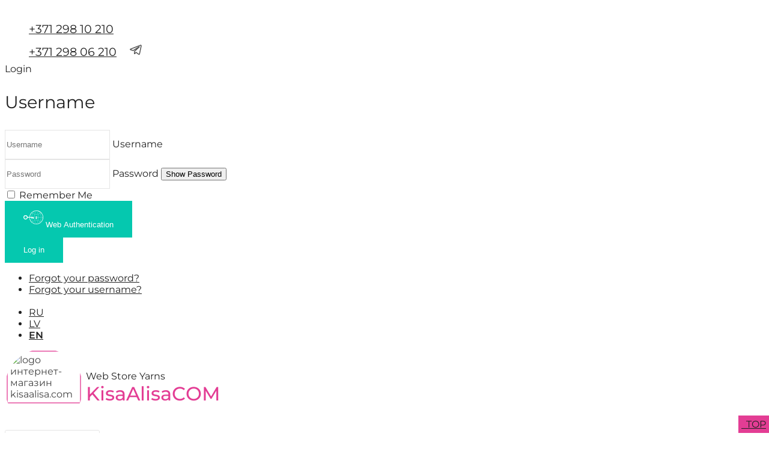

--- FILE ---
content_type: text/html; charset=utf-8
request_url: https://www.kisaalisa.com/en/turkey-yarns/ice-summer-viscose-50-100
body_size: 24684
content:
<!DOCTYPE html>
<html lang="en-gb" dir="ltr">
<head><script>
// Define dataLayer and the gtag function.
window.dataLayer = window.dataLayer || [];
function gtag(){dataLayer.push(arguments);}

// Determine actual values based on your own requirements
gtag('consent', 'default', {
	'ad_storage': 'granted',
	'ad_user_data': 'granted',
	'ad_personalization': 'granted',
	'analytics_storage': 'granted'
});
</script>
    <!-- START GoogleAnalytics -->
    <script>
        (function(i,s,o,g,r,a,m){i['GoogleAnalyticsObject']=r;i[r]=i[r]||function(){
            (i[r].q=i[r].q||[]).push(arguments)},i[r].l=1*new Date();a=s.createElement(o),
            m=s.getElementsByTagName(o)[0];a.async=1;a.src=g;m.parentNode.insertBefore(a,m)
        })(window,document,'script','https://www.google-analytics.com/analytics.js','ga');
        ga('create', 'UA-9418004-9', 'auto');
        ga('send', 'pageview');

    </script>
    <!-- End  Google Analytics -->

	<meta charset="utf-8">
	<meta name="author" content="KisaCOM - Administrator">
	<meta name="viewport" content="width=device-width, initial-scale=1">
	<meta name="description" content="Yarn ICE Summer Viscose 50/100 from Turkey,&amp;nbsp;100%&amp;nbsp;Viscose">
	<title>Yarn ICE Summer Viscose 50/100  buy in the online store - www.kisaalisa.com</title>
	<link href="https://www.kisaalisa.com/en/turkey-yarns/ice-summer-viscose-50-100" rel="alternate" hreflang="en">
	<link href="/media/templates/site/uikit3_stas_j4shop/images/favicon.ico" rel="icon" type="image/x-icon">
	<link href="https://www.kisaalisa.com/pryazha-turkey-yarns/ice-summer-viscose-50-100" rel="alternate" hreflang="ru">
	<link href="https://www.kisaalisa.com/lv/turku-dzija/ice-summer-viscose-50-100" rel="alternate" hreflang="lv">

	<link href="/media/system/css/joomla-fontawesome.min.css?742154199e0807a8ff04e7ac79f3afb6" rel="stylesheet" />
	<link href="/media/templates/site/uikit3_stas_j4shop/css/template.min.css?742154199e0807a8ff04e7ac79f3afb6" rel="stylesheet" />
	<link href="/media/templates/site/uikit3_stas_j4shop/css/uikit.min.css?742154199e0807a8ff04e7ac79f3afb6" rel="stylesheet" />
	<link href="/media/templates/site/uikit3_stas_j4shop/css/select2.css?742154199e0807a8ff04e7ac79f3afb6" rel="stylesheet" />
	<link href="/media/plg_system_webauthn/css/button.min.css?742154199e0807a8ff04e7ac79f3afb6" rel="stylesheet" />
	<link href="/media/vendor/joomla-custom-elements/css/joomla-alert.min.css?0.2.0" rel="stylesheet" />
	<link href="/media/cck/scripts/jquery-colorbox/styles/style4/colorbox.css" rel="stylesheet" />
	<link href="/plugins/cck_field/rsvshareon/assets/shareon.css" rel="stylesheet" />
	<link href="/plugins/cck_field/rsvcart_btn/assets/rsvcart_btn.css" rel="stylesheet" />
	<link href="/media/cck/css/cck.css" rel="stylesheet" />
	<link href="/media/cck/css/cck.item.css" rel="stylesheet" />
	<link href="/media/cck/css/cck.content.css" rel="stylesheet" />
	<link href="/media/cck/css/cck.site.css" rel="stylesheet" />
	<link href="/media/cck/css/cck.validation-3.18.3.css" rel="stylesheet" />
	<link href="/plugins/system/cookiesck/assets/front.css?ver=3.7.1" rel="stylesheet" />
	<link href="/plugins/system/jce/css/content.css?badb4208be409b1335b815dde676300e" rel="stylesheet" />
	<link href="/media/cck/css/cck.search.css" rel="stylesheet" />
	<link href="/media/mod_falang/css/template.css?742154199e0807a8ff04e7ac79f3afb6" rel="stylesheet" />
	<style>/* Variation: seb_css3b on cck1085_mainbody */
#cck1085_mainbody.seb_css3b.vertical div.cck_label { width:33%; text-align:right; padding:0 15px 0 15px; }
#cck1085_mainbody.seb_css3b.vertical div.cck_contents div.cck_desc{clear:none; float:left;}
#cck1085_mainbody.seb_css3b { background-color:none; border:0px none ; position:relative;  -moz-border-radius:0px; -webkit-border-radius:0px; border-radius:0px; overflow:hidden; }
#cck1085_hidden.seb_css3b.vertical div.cck_contents div.cck_desc{clear:none; float:left;}
</style>
	<style>/* Variation: seb_css3 on cck6r_mainbody */
#cck6r_mainbody.seb_css3.vertical div.cck_forms div.cck_form{ float:none; clear:both; }
#cck6r_mainbody.seb_css3.vertical div.cck_label { width:100%; text-align:left; padding:0; }
#cck6r_mainbody.seb_css3 { background-color:none; border:0px solid #dedede; position:relative; padding:5px; -moz-border-radius:5px; -webkit-border-radius:5px; border-radius:5px; overflow:hidden; }
</style>
	<style>
			#cookiesck {
				position:fixed;
				left:0;
				right: 0;
				bottom: 0;
				z-index: 1000000;
				min-height: 30px;
				color: #eeeeee;
				background: rgba(0,0,0,0.5);
				text-align: center;
				font-size: 14px;
				line-height: 14px;
			}
			#cookiesck_text {
				padding: 10px 0;
				display: inline-block;
			}
			#cookiesck_buttons {
				float: right;
			}
			.cookiesck_button,
			#cookiesck_accept,
			#cookiesck_decline,
			#cookiesck_settings,
			#cookiesck_readmore {
				float:left;
				padding:10px;
				margin: 5px;
				border-radius: 3px;
				text-decoration: none;
				cursor: pointer;
				transition: all 0.2s ease;
			}
			#cookiesck_readmore {
				float:right;
			}
			#cookiesck_accept {
				background: #1176a6;
				border: 2px solid #1176a6;
				color: #f5f5f5;
			}
			#cookiesck_accept:hover {
				background: transparent;
				border: 2px solid darkturquoise;
				color: darkturquoise;
			}
			#cookiesck_decline {
				background: #000;
				border: 2px solid #000;
				color: #f5f5f5;
			}
			#cookiesck_decline:hover {
				background: transparent;
				border: 2px solid #fff;
				color: #fff;
			}
			#cookiesck_settings {
				background: #fff;
				border: 2px solid #fff;
				color: #000;
			}
			#cookiesck_settings:hover {
				background: transparent;
				border: 2px solid #fff;
				color: #fff;
			}
			#cookiesck_options {
				display: none;
				width: 30px;
				height: 30px;
				border-radius: 15px;
				box-sizing: border-box;
				position: fixed;
				bottom: 0;
				left: 0;
				margin: 10px;
				border: 1px solid #ccc;
				cursor: pointer;
				background: rgba(255,255,255,1) url(/plugins/system/cookiesck/assets/cookies-icon.svg) center center no-repeat;
				background-size: 80% auto;
				z-index: 1000000;
			}
			#cookiesck_options > .inner {
				display: none;
				width: max-content;
				margin-top: -40px;
				background: rgba(0,0,0,0.7);
				position: absolute;
				font-size: 14px;
				color: #fff;
				padding: 4px 7px;
				border-radius: 3px;
			}
			#cookiesck_options:hover > .inner {
				display: block;
			}
			#cookiesck > div {
				display: flex;
				justify-content: space-around;
				align-items: center;
				flex-direction: column;
			}
			
			
			.cookiesck-iframe-wrap-text {
				position: absolute;
				width: 100%;
				padding: 10px;
				color: #fff;
				top: 50%;
				transform: translate(0,-60%);
				text-align: center;
			}
			.cookiesck-iframe-wrap:hover .cookiesck-iframe-wrap-text {
				color: #333;
			}
			.cookiesck-iframe-wrap-allowed .cookiesck-iframe-wrap-text {
				display: none;
			}

		</style>
	<style>/* Variation: seb_css3b on cck10r_mainbody */
#cck10r_mainbody.seb_css3b.vertical div.cck_label { width:145px; text-align:left; padding:0; }
#cck10r_mainbody.seb_css3b { background-color:none; border:0px none ; position:relative;  -moz-border-radius:0px; -webkit-border-radius:0px; border-radius:0px; overflow:hidden; }
</style>

	<script src="/media/vendor/jquery/js/jquery.min.js?3.7.1"></script>
	<script src="/media/legacy/js/jquery-noconflict.min.js?647005fc12b79b3ca2bb30c059899d5994e3e34d"></script>
	<script type="application/json" class="joomla-script-options new">{"bootstrap.tabs":{"#cck_tabs1":{"active":"tab_details","isJoomla":true}},"joomla.jtext":{"PLG_SYSTEM_WEBAUTHN_ERR_CANNOT_FIND_USERNAME":"Cannot find the username field in the login module. Sorry, Passwordless authentication will not work on this site unless you use a different login module.","PLG_SYSTEM_WEBAUTHN_ERR_EMPTY_USERNAME":"You need to enter your username (but NOT your password) before selecting the Web Authentication login button.","PLG_SYSTEM_WEBAUTHN_ERR_INVALID_USERNAME":"The specified username does not correspond to a user account that has enabled passwordless login on this site.","JSHOWPASSWORD":"Show Password","JHIDEPASSWORD":"Hide Password","ERROR":"Error","MESSAGE":"Message","NOTICE":"Notice","WARNING":"Warning","JCLOSE":"Close","JOK":"OK","JOPEN":"Open"},"system.paths":{"root":"","rootFull":"https:\/\/www.kisaalisa.com\/","base":"","baseFull":"https:\/\/www.kisaalisa.com\/"},"csrf.token":"6a7cc3dda48a78e104a2188858660631","system.keepalive":{"interval":3600000,"uri":"\/en\/component\/ajax\/?format=json"}}</script>
	<script src="/media/system/js/core.min.js?37ffe4186289eba9c5df81bea44080aff77b9684"></script>
	<script src="/media/vendor/bootstrap/js/bootstrap-es5.min.js?5.3.2" nomodule defer></script>
	<script src="/media/system/js/keepalive-es5.min.js?4eac3f5b0c42a860f0f438ed1bea8b0bdddb3804" defer nomodule></script>
	<script src="/media/system/js/messages-es5.min.js?c29829fd2432533d05b15b771f86c6637708bd9d" nomodule defer></script>
	<script src="/media/vendor/bootstrap/js/tab.min.js?5.3.2" type="module"></script>
	<script src="/media/templates/site/uikit3_stas_j4shop/js/uikit.min.js?742154199e0807a8ff04e7ac79f3afb6"></script>
	<script src="/media/templates/site/uikit3_stas_j4shop/js/uikit-icons.min.js?742154199e0807a8ff04e7ac79f3afb6"></script>
	<script src="/media/templates/site/uikit3_stas_j4shop/js/select2.min.js?742154199e0807a8ff04e7ac79f3afb6" defer></script>
	<script src="/media/mod_menu/js/menu-es5.min.js?742154199e0807a8ff04e7ac79f3afb6" nomodule defer></script>
	<script src="/media/plg_system_webauthn/js/login.min.js?742154199e0807a8ff04e7ac79f3afb6" defer></script>
	<script src="/media/system/js/keepalive.min.js?9f10654c2f49ca104ca0449def6eec3f06bd19c0" type="module"></script>
	<script src="/media/system/js/fields/passwordview.min.js?7a48811dc5605f94fa90513f34bc7b5c54e91043" defer></script>
	<script src="/media/system/js/messages.min.js?7f7aa28ac8e8d42145850e8b45b3bc82ff9a6411" type="module"></script>
	<script src="/media/cck/js/bootstrap.min.js"></script>
	<script src="/media/cck/js/cck.core.min.js?d4619399fe6755557102247cfe561e69"></script>
	<script src="/media/cck/scripts/jquery-colorbox/js/jquery.colorbox-min.js"></script>
	<script src="/plugins/cck_field/rsvshareon/assets/shareon.js"></script>
	<script src="/media/cck/js/cck.validation-3.18.4.min.js"></script>
	<script src="/plugins/system/cookiesck/assets/front.js?ver=3.7.1"></script>
	<script src="https://www.kisaalisa.com/plugins/cck_field/rsvcart_btn/assets/maincart.js"></script>
	<script>JCck.Core.baseURI = "";</script>
	<script>JCck.Core.sourceURI = "https://www.kisaalisa.com";</script>
	<script>jQuery(document).ready(function($){ $("a[rel='colorBox5033']").colorbox({}); });</script>
	<script>
            jQuery(document).ready(function($){
                shareonInit();
            });
        </script>
	<script>jQuery(document).ready(function($){ $("a[rel='colorBox5287']").colorbox({}); });</script>
	<script>jQuery(document).ready(function($){ $.validationEngineLanguage.newLang({"required":{"regex":"none","alertText":"* This field is required","alertTextCheckboxe":"* This field must be checked","alertTextCheckboxMultiple":"* Please select an option"},"email":{"regex": /^([A-Za-z0-9_\+\-\.'])+\@([A-Za-z0-9_\-\.])+\.([A-Za-z]{2,10})$/,"alertText":"* Invalid email address"},"maxSize":{"regex":"none","alertText":"* Maximum ","alertText2":" characters allowed"},"_tabs":{"regex":"","alertText":"<small>Please check <span class=\"red\">red</span> tab(s).</small>"}});$("#seblod_form_m144").validationEngine({scroll:true,promptPosition:"topRight"}); });</script>
	<script>
var COOKIESCK = {
	ALLOWED : ["cookiesck","cookiesckiframes","cookiesckuniquekey","jform_captchacookie","6dbc913dc37daffb4517ad730bc2acce","_ga","_ga_..."]
	, VALUE : 'Google Analytics|val|0|ck|cookiesckgoogleanalytics|val|1|ck|cookiesckgooglead|val|1'
	, UNIQUE_KEY : 'bbb78b93fea8a0f2ee99140ccda20928'
	, LOG : '0'
	, LIST : '{|QQ|Analytics|QQ|:{|QQ|name|QQ|:|QQ|Analytics|QQ|,|QQ|desc|QQ|:|QQ||QQ|,|QQ|platforms|QQ|:{|QQ|Google Analytics|QQ|:{|QQ|name|QQ|:|QQ|Google Analytics|QQ|,|QQ|desc|QQ|:|QQ||QQ|,|QQ|legal|QQ|:0,|QQ|cookies|QQ|:{|QQ|256c18e8-d881-11e9-8a34-2a2ae2dbcce4|QQ|:{|QQ|id|QQ|:|QQ|256c18e8-d881-11e9-8a34-2a2ae2dbcce4|QQ|,|QQ|key|QQ|:|QQ|_ga|QQ|,|QQ|desc|QQ|:|QQ|ID used to identify users|QQ|},|QQ|256c1ae6-d881-11e9-8a34-2a2ae2dbcce4|QQ|:{|QQ|id|QQ|:|QQ|256c1ae6-d881-11e9-8a34-2a2ae2dbcce4|QQ|,|QQ|key|QQ|:|QQ|_gid|QQ|,|QQ|desc|QQ|:|QQ|ID used to identify users for 24 hours after last activity|QQ|},|QQ|256c1c3a-d881-11e9-8a34-2a2ae2dbcce4|QQ|:{|QQ|id|QQ|:|QQ|256c1c3a-d881-11e9-8a34-2a2ae2dbcce4|QQ|,|QQ|key|QQ|:|QQ|_gat|QQ|,|QQ|desc|QQ|:|QQ|Used to monitor number of Google Analytics server requests when using Google Tag Manager|QQ|},|QQ|d7496a0e-7f4b-4e20-b288-9d5e4852fa79|QQ|:{|QQ|id|QQ|:|QQ|d7496a0e-7f4b-4e20-b288-9d5e4852fa79|QQ|,|QQ|key|QQ|:|QQ|_ga_|QQ|,|QQ|desc|QQ|:|QQ|ID used to identify users|QQ|},|QQ|1711394346265|QQ|:{|QQ|id|QQ|:|QQ|1711394346265|QQ|,|QQ|key|QQ|:|QQ|_ga_LX47DTSZL2|QQ|,|QQ|desc|QQ|:|QQ||QQ|}}}}}}'
	, LIFETIME : '365'
	, DEBUG : '0'
	, TEXT : {
		INFO : 'By visiting our website you agree that we are using cookies to ensure you to get the best experience.'
		, ACCEPT_ALL : 'Accept all'
		, ACCEPT_ALL : 'Accept all'
		, DECLINE_ALL : 'Decline all'
		, SETTINGS : 'Customize'
		, OPTIONS : 'Cookies options'
		, CONFIRM_IFRAMES : 'Please confirm that you want to enable the iframes'
	}
};

if( document.readyState !== "loading" ) {
new Cookiesck({lifetime: "365", layout: "layout1", reload: "1"}); 
} else {
	document.addEventListener("DOMContentLoaded", function () {
		new Cookiesck({lifetime: "365", layout: "layout1", reload: "1"}); 
	});
}</script>
	<script>jQuery(document).ready(function($){$("form#seblod_form_m201").on("change", "#art_keywords.is-filter", function() { JCck.Core.submit_m201('search'); });});</script>
	<meta property="og:title" content="Yarn ICE Summer Viscose 50/100 - www.kisaalisa.com" />
	<meta property="og:image" content="https://www.kisaalisa.com/images/artgoods1/973/ice-summer-cream-01.jpg" />
	<meta property="og:description" content="Yarn ICE Summer Viscose 50/100 from Turkey,&amp;nbsp;100%&amp;nbsp;Viscose" />
	<meta property="og:type" content="article" />
	<meta property="og:url" content="https://www.kisaalisa.com/en/turkey-yarns/ice-summer-viscose-50-100" />
	<meta property="og:site_name" content="www.kisaalisa.com" />
	<link href="https://www.kisaalisa.com/pryazha-turkey-yarns/ice-summer-viscose-50-100" rel="alternate" hreflang="x-default" />

	
	<meta http-equiv="cleartype" content="on">
	<link rel="apple-touch-icon" sizes="180x180" href="/templates/uikit3_stas_j4shop/f/apple-touch-icon.png">
	<link rel="manifest" href="/templates/uikit3_stas_j4shop/f/site.webmanifest">
	<link rel="mask-icon" href="/templates/uikit3_stas_j4shop/f/safari-pinned-tab.svg" color="#5bbad5">
	<meta name="msapplication-TileColor" content="#da532c">
	<meta name="theme-color" content="#ffffff">	

	<link rel="stylesheet" href="/media/templates/site/uikit3_stas_j4shop/css/editor.css" type="text/css" />
	<link rel="stylesheet" href="/media/templates/site/uikit3_stas_j4shop/css/user.css" type="text/css" />
    <link rel="stylesheet" href="/media/templates/site/uikit3_stas_j4shop/css/uikit_plus.css" type="text/css" />
    </head>

<body class="site en-gb com_content view-article layout-blog no-task itemid-119 no-blog-items">

<!-- Google Tag Manager (noscript) -->

<!-- End Google Tag Manager (noscript) -->

<!-- Body -->
	<div class="body" id="top">
        <!--Top-->
                <div class="rsv-top uk-width-1-1">
            <div class="uk-container uk-container-xlarge">
                <div class="uk-grid-small uk-flex-between uk-flex-middle" data-uk-grid>
                    <div class="uk-width-2-3@m uk-width-1-2@s uk-grid-small" data-uk-grid>
                        <div class="position-top-1  contacts-top">
	<div class="module_no_style">
				<div class="module_body">
						<div class="cck_module_list">
<div><ul class="list-unstyled  uk-child-width-expand@m uk-grid-collapse" uk-grid>
<li><div class="phone-cont"  data-phone-t="w-v-t" ><div id="cck1479_mainbody" class="cck-pos-mainbody seb_css3b vertical cck1479-deepest">
		<div id="cck1479_ph_phone_alias" class="cck_contents cck_item cck_text cck_ph_phone_alias"><div id="cck1479_value_ph_phone_alias" class="cck_value cck_value_text contact-phone-list-value"><div class="phone-link"><a href="tel:+37129810210"><span class="" data-uk-icon="icon: receiver; ratio: 1;"></span>+371 298 10 210</a> </div>
<div class="whatsapp-link"><a href="https://api.whatsapp.com/send?phone=37129810210" target="_blank" rel="nofollow" data-uk-icon="icon: whatsapp; ratio: 1" data-uk-tooltip="Whatsapp"></a></div>
<div class="viber-link"><a  href="viber://chat?number=%2B37129810210" target="_blank" rel="nofollow" data-uk-icon="icon: whatsapp; ratio: 1" data-uk-tooltip="Viber"></a></div>

<div class="telegram-link"><a  href="https://t.me/" target="_blank" rel="nofollow" data-uk-tooltip="Telegram">

<svg width="22" height="22" viewBox="0 0 24 24" xmlns="http://www.w3.org/2000/svg" data-svg="telegram">
               <path fill="none" stroke="#555555" stroke-width="1.5" d="m21.005697,5.550602l-2.74611,12.950637c-0.207176,0.914021 -0.74748,1.141452 -1.515294,0.710964l-4.184146,-3.083356l-2.018885,1.941824c-0.223392,0.223392 -0.775524,0.536686 -0.751124,-0.033221l0.21082,-3.817906l7.754913,-7.007478c0.337166,-0.300579 -0.073103,-0.467156 -0.524051,-0.16655l-9.586957,6.036571l-4.127295,-1.291786c-0.897769,-0.280315 -0.913985,-0.897805 0.186841,-1.328373l16.143532,-6.219364c0.747399,-0.280279 1.401485,0.166506 1.157757,1.308038z"></path>
           </svg>
</a></div></div></div>    
</div></div>	<div style="display: none;">
		<div id="cck1479_hidden" class="cck-pos-hidden seb_css3b vertical cck1479-deepest">
		<div id="cck1479_ph_phone" class="cck_contents cck_item cck_text cck_ph_phone"><div id="cck1479_label_ph_phone" class="cck_label cck_label_text"><label>Phone</label></div><div id="cck1479_value_ph_phone" class="cck_value cck_value_text">37129810210</div></div>    
</div>	</div>
</li><li><div class="phone-cont"  data-phone-t="w1-v-t1" ><div id="cck1478_mainbody" class="cck-pos-mainbody seb_css3b vertical cck1478-deepest">
		<div id="cck1478_ph_phone_alias" class="cck_contents cck_item cck_text cck_ph_phone_alias"><div id="cck1478_value_ph_phone_alias" class="cck_value cck_value_text contact-phone-list-value"><div class="phone-link"><a href="tel:+37129806210"><span class="" data-uk-icon="icon: receiver; ratio: 1;"></span>+371 298 06 210</a> </div>
<div class="whatsapp-link"><a href="https://api.whatsapp.com/send?phone=37129806210" target="_blank" rel="nofollow" data-uk-icon="icon: whatsapp; ratio: 1" data-uk-tooltip="Whatsapp"></a></div>
<div class="viber-link"><a  href="viber://chat?number=%2B37129806210" target="_blank" rel="nofollow" data-uk-icon="icon: whatsapp; ratio: 1" data-uk-tooltip="Viber"></a></div>

<div class="telegram-link"><a  href="https://t.me/KisaAlisa_lv" target="_blank" rel="nofollow" data-uk-tooltip="Telegram">

<svg width="22" height="22" viewBox="0 0 24 24" xmlns="http://www.w3.org/2000/svg" data-svg="telegram">
               <path fill="none" stroke="#555555" stroke-width="1.5" d="m21.005697,5.550602l-2.74611,12.950637c-0.207176,0.914021 -0.74748,1.141452 -1.515294,0.710964l-4.184146,-3.083356l-2.018885,1.941824c-0.223392,0.223392 -0.775524,0.536686 -0.751124,-0.033221l0.21082,-3.817906l7.754913,-7.007478c0.337166,-0.300579 -0.073103,-0.467156 -0.524051,-0.16655l-9.586957,6.036571l-4.127295,-1.291786c-0.897769,-0.280315 -0.913985,-0.897805 0.186841,-1.328373l16.143532,-6.219364c0.747399,-0.280279 1.401485,0.166506 1.157757,1.308038z"></path>
           </svg>
</a></div></div></div>    
</div></div>	<div style="display: none;">
		<div id="cck1478_hidden" class="cck-pos-hidden seb_css3b vertical cck1478-deepest">
		<div id="cck1478_ph_phone_whatsapp" class="cck_contents cck_item cck_checkbox cck_ph_phone_whatsapp"><div id="cck1478_value_ph_phone_whatsapp" class="cck_value cck_value_checkbox">Yes</div></div><div id="cck1478_ph_phone_teleg" class="cck_contents cck_item cck_checkbox cck_ph_phone_teleg"><div id="cck1478_label_ph_phone_teleg" class="cck_label cck_label_checkbox"><label>Telegram</label></div><div id="cck1478_value_ph_phone_teleg" class="cck_value cck_value_checkbox">Yes</div></div><div id="cck1478_ph_phone_teleg_username" class="cck_contents cck_item cck_text cck_ph_phone_teleg_username"><div id="cck1478_label_ph_phone_teleg_username" class="cck_label cck_label_text"><label>TG Username</label></div><div id="cck1478_value_ph_phone_teleg_username" class="cck_value cck_value_text">KisaAlisa_lv</div></div><div id="cck1478_ph_phone" class="cck_contents cck_item cck_text cck_ph_phone"><div id="cck1478_label_ph_phone" class="cck_label cck_label_text"><label>Phone</label></div><div id="cck1478_value_ph_phone" class="cck_value cck_value_text">37129806210</div></div>    
</div>	</div>
</li></ul>
</div></div>
		</div>
	</div>
</div>

                    </div>
                    <div class="uk-width-1-3@m uk-width-1-2@s uk-grid-small uk-flex-center uk-flex-right@s uk-margin-remove uk-position-relative" data-uk-grid>

                                                    <div class="rsv-userlogin-link">
                                <span class="uk-icon uk-margin-small-right" data-uk-icon="icon:user; ratio:1"></span>
                                Login                            </div>
                            <div class="rsv-userlogin-block" data-uk-dropdown="mode: click; animation: reveal-top;">
                                <div class="position-userlogin ">
	<div class="module_no_style">
				<div class="module_body">
						<div class="uk-h3" >Username</div>
<form id="login-form-89" class="mod-login" action="/en/turkey-yarns/ice-summer-viscose-50-100" method="post">

    
    <div class="mod-login__userdata userdata">
        <div class="mod-login__username form-group uk-margin-small-bottom">
                            <div class="input-group">
                    <input id="modlgn-username-89" type="text" name="username" class="form-control uk-input" autocomplete="username" placeholder="Username">
                    <label for="modlgn-username-89" class="visually-hidden">Username</label>
                    <span class="input-group-text" title="Username">
                        <span class="icon-user icon-fw" aria-hidden="true"></span>
                    </span>
                </div>
                    </div>

        <div class="mod-login__password form-group uk-margin-small-bottom">
                            <div class="input-group">
                    <input id="modlgn-passwd-89" type="password" name="password" autocomplete="current-password" class="form-control uk-input" placeholder="Password">
                    <label for="modlgn-passwd-89" class="visually-hidden">Password</label>
                    <button type="button" class="btn btn-secondary input-password-toggle">
                        <span class="icon-eye icon-fw" aria-hidden="true"></span>
                        <span class="visually-hidden">Show Password</span>
                    </button>
                </div>
                    </div>

                    <div class="mod-login__remember form-group uk-margin-small-bottom">
                <div id="form-login-remember-89" class="form-check">
                    <input type="checkbox" name="remember" class="form-check-input" value="yes" id="form-login-input-remember-89">
                    <label class="form-check-label" for="form-login-input-remember-89">
                        Remember Me                    </label>
                </div>
            </div>
        
                    <div class="mod-login__submit form-group">
                <button type="button"
                        class="uk-button uk-button-secondary uk-width-1-1 plg_system_webauthn_login_button"
                                                    data-webauthn-form="login-form-89"
                                                                        title="Web Authentication"
                        id="plg_system_webauthn-tDcuianJD3ge-i4KDcbGm"
                        >
                                            <svg aria-hidden="true" xmlns="http://www.w3.org/2000/svg" viewBox="0 0 24 24" width="2.5em"><path fill="currentColor" d="M15.287 3.63a8.407 8.407 0 00-8.051 7.593h.55a7.805 7.805 0 012.24-4.713 5.825 5.825 0 00.924.695c-.608 1.177-.98 2.556-1.082 4.018h.135c.105-1.467.485-2.819 1.065-3.947.745.434 1.623.754 2.577.94a27.83 27.83 0 00-.25 3.763h-.847v.135h.847c.003 1.334.09 2.617.25 3.764-.954.185-1.832.506-2.577.94a9.997 9.997 0 01-.978-3.137h-.137c.164 1.16.502 2.25.997 3.208a5.825 5.825 0 00-.924.695 7.805 7.805 0 01-2.255-4.875H7.22A8.407 8.407 0 0024 12.034a8.398 8.398 0 00-.688-3.333 8.407 8.407 0 00-8.025-5.072zm.315.546c.155 0 .31.005.464.014.365.34.708 1.07.983 2.114a16.518 16.518 0 01.357 1.79 10.173 10.173 0 01-1.804.16 10.173 10.173 0 01-1.805-.16 16.519 16.519 0 01.357-1.79c.275-1.045.618-1.775.983-2.114a7.97 7.97 0 01.465-.014zm-.665.028c-.345.392-.658 1.093-.913 2.065a16.639 16.639 0 00-.36 1.8c-.939-.183-1.802-.498-2.533-.926.686-1.283 1.635-2.264 2.73-2.775a7.874 7.874 0 011.076-.164zm1.33 0a7.856 7.856 0 011.084.168c1.092.513 2.037 1.492 2.721 2.771-.73.428-1.594.743-2.533.927a16.64 16.64 0 00-.36-1.8c-.255-.972-.568-1.673-.912-2.066zm-2.972.314c-.655.407-1.257.989-1.776 1.73a8.166 8.166 0 00-.506.825 5.69 5.69 0 01-.891-.67 7.814 7.814 0 013.173-1.885zm4.624.006a7.862 7.862 0 013.164 1.877 5.692 5.692 0 01-.893.672 8.166 8.166 0 00-.506-.825c-.516-.738-1.115-1.318-1.765-1.724zm3.26 1.985a7.858 7.858 0 011.638 2.419 7.802 7.802 0 01.642 3.051h-2.095c-.01-1.74-.398-3.396-1.11-4.774a5.823 5.823 0 00.925-.696zm-1.044.767c.679 1.32 1.084 2.945 1.094 4.703h-3.42a27.863 27.863 0 00-.251-3.763c.954-.186 1.833-.506 2.577-.94zm-6.357.965a10.299 10.299 0 001.824.16 10.299 10.299 0 001.823-.16c.16 1.138.246 2.413.249 3.738h-1.178a1.03 1.03 0 01-.093.135h1.27a27.71 27.71 0 01-.248 3.739 10.397 10.397 0 00-3.647 0 27.733 27.733 0 01-.248-3.739h1.294a.99.99 0 01-.09-.135H13.53c.003-1.325.088-2.6.248-3.738zM2.558 9.37a2.585 2.585 0 00-2.547 2.35c-.142 1.541 1.064 2.842 2.566 2.842 1.26 0 2.312-.917 2.533-2.124h4.44v.972h.946v-.972h.837v1.431h.945v-2.376H5.11A2.586 2.586 0 002.558 9.37zm-.058.965a1.639 1.639 0 011.707 1.637 1.64 1.64 0 01-1.639 1.638 1.639 1.639 0 01-.068-3.275zm13.09.388a.75.75 0 00-.345 1.404l-.383 1.958h1.5l-.383-1.958a.75.75 0 00.384-.654.75.75 0 00-.773-.75zm2.218 1.391h3.421c-.01 1.758-.415 3.384-1.094 4.704-.744-.434-1.623-.755-2.577-.94a27.81 27.81 0 00.25-3.764zm3.556 0h2.095a7.805 7.805 0 01-2.281 5.47 5.825 5.825 0 00-.924-.696c.712-1.378 1.1-3.033 1.11-4.774zm-5.52 3.703a10.284 10.284 0 011.562.156 16.518 16.518 0 01-.357 1.791c-.275 1.045-.618 1.774-.982 2.114a7.972 7.972 0 01-.93 0c-.365-.34-.708-1.07-.983-2.114a16.519 16.519 0 01-.357-1.79 10.284 10.284 0 012.048-.157zm1.695.181c.94.184 1.803.5 2.533.926-.686 1.284-1.635 2.265-2.73 2.776a7.874 7.874 0 01-1.075.164c.344-.393.657-1.094.913-2.065a16.64 16.64 0 00.359-1.8zm-3.874 0a16.648 16.648 0 00.359 1.8c.255.973.568 1.674.913 2.066a7.873 7.873 0 01-1.075-.164c-1.096-.511-2.045-1.492-2.731-2.775.73-.428 1.594-.743 2.534-.927zm-2.652.997a8.16 8.16 0 00.506.825c.52.741 1.121 1.323 1.776 1.73a7.814 7.814 0 01-3.174-1.884 5.694 5.694 0 01.892-.67zm9.178 0a5.694 5.694 0 01.891.67 7.814 7.814 0 01-3.173 1.885c.654-.407 1.256-.989 1.775-1.73a8.16 8.16 0 00.507-.825z"></path></svg>
                                        Web Authentication                </button>
            </div>
        
        <div class="mod-login__submit form-group">
            <button type="submit" name="Submit" class="uk-button uk-button-secondary uk-width-1-1">
                <span class="uk-margin-small-right" data-uk-icon="sign-in"></span>
                Log in            </button>
        </div>

                    <ul class="mod-login__options list-unstyled">
                <li>
                    <a href="/en/component/users/reset?Itemid=141">
                    Forgot your password?</a>
                </li>
                <li>
                    <a href="/en/component/users/remind?Itemid=141">
                    Forgot your username?</a>
                </li>
                            </ul>
        <input type="hidden" name="option" value="com_users">
        <input type="hidden" name="task" value="user.login">
        <input type="hidden" name="return" value="aHR0cHM6Ly93d3cua2lzYWFsaXNhLmNvbS9lbi90dXJrZXkteWFybnMvaWNlLXN1bW1lci12aXNjb3NlLTUwLTEwMA==">
        <input type="hidden" name="6a7cc3dda48a78e104a2188858660631" value="1">    </div>
    </form>
		</div>
	</div>
</div>

                            </div>
                        
                        <div class="position-top-2  falang">
	<div class="module_no_style">
				<div class="module_body">
						


<div class="mod-languages falang ">

    


<ul class="lang-inline">
    
        
        <!-- >>> [FREE] >>> -->
                    <li class="" dir="ltr">
                                    <a href="/ru/pryazha-turkey-yarns/ice-summer-viscose-50-100">
                                                                            RU                                            </a>
                            </li>
                <!-- <<< [FREE] <<< -->
    
        
        <!-- >>> [FREE] >>> -->
                    <li class="" dir="ltr">
                                    <a href="/lv/turku-dzija/ice-summer-viscose-50-100">
                                                                            LV                                            </a>
                            </li>
                <!-- <<< [FREE] <<< -->
    
        
        <!-- >>> [FREE] >>> -->
                    <li class="lang-active" dir="ltr">
                                    <a href="/en/turkey-yarns/ice-summer-viscose-50-100">
                                                                            EN                                            </a>
                            </li>
                <!-- <<< [FREE] <<< -->
    </ul>

</div>
		</div>
	</div>
</div>


                    </div>
                </div>
            </div>
        </div>
        

        <!-- Header -->
		<div class="uk-width-1-1 uk-background-white">
			<header class="header uk-container uk-container-xlarge" role="banner">
				<div class="uk-flex-center uk-flex-between@s uk-flex-middle uk-grid-small" data-uk-grid>
					<div class="uk-width-2-5@m">
                        <div class="my-logo" data-uk-scrollspy="cls: uk-animation-scale-up; repeat: true">
                                                            <div class="position-logo ">
	<div class="module_no_style">
				<div class="module_body">
						
<div id="mod-custom129" class="mod-custom custom">
    <div class="logo-module-wrapper"><a href="/" target="_self" class="rsv-absolute-link" dir="ltr"></a>
<div class="logo-image"><img alt="logo интернет-магазин kisaalisa.com" class="" data-src="/images/logo-eu-dark.jpg" uk-img /></div>
<div class="logo-text"><span>Web Store Yarns <strong>KisaAlisaCOM</strong></span></div>
</div></div>
		</div>
	</div>
</div>

                                                    </div>
					</div>
                    <div class="uk-width-3-5@m">
                        <div class="uk-flex-between  uk-flex-middle uk-grid-small" data-uk-grid>
                            <div class="uk-width-3-4@s uk-width-3-4">
                                <div class="position-0 mod-search">
	<div class="module_no_style">
				<div class="module_body">
						<script type="text/javascript">
JCck.Core.submit_m201 = function(task) { JCck.Core.submitForm("search", document.getElementById("seblod_form_m201")); }
</script>
<form action="/en/search" autocomplete="off" method="get" id="seblod_form_m201" name="seblod_form_m201"><div class="cck_module_search"><div class="search-all-list"><div id="cck10r_mainbody" class="cck-pos-mainbody seb_css3b vertical cck10r-deepest">
		<input type="hidden" id="cck_storage_location" name="cck_storage_location" value="free" class="inputbox" /><div class="uk-grid-collapse" uk-grid><div class="uk-width-1-3@m uk-visible@m"><div id="cck10r_articles_search_type" class="cck_forms cck_search cck_select_dynamic cck_articles_search_type"><div id="cck10r_form_articles_search_type" class="cck_form cck_form_select_dynamic uk-width-1-1"><select id="articles_search_type" name="articles_search_type" class="form-select inputbox select uk-select uk-width-1-1 js-chosen">
	<option value="" selected="selected">- Section -</option>
	<option value="1">Yarns</option>
	<option value="2">Felting's Wool</option>
	<option value="3">Goods</option>
</select>
</div></div></div><div class="uk-width-2-3@m uk-margin-remove"><div class="rsv-relative"><div id="cck10r_art_keywords" class="cck_forms cck_search cck_search_generic cck_art_keywords"><div id="cck10r_form_art_keywords" class="cck_form cck_form_search_generic"><input type="text" id="art_keywords" name="art_keywords" value="" class="inputbox text uk-width-1-1 uk-input is-filter" size="32" maxlength="255" placeholder="Search..." /></div></div><div id="cck10r_button_search" class="cck_forms cck_search cck_button_submit cck_button_search"><div id="cck10r_form_button_search" class="cck_form cck_form_button_submit uk-position-center-right"><button type="button" id="button_search" name="button_search" class="button btn uk-button uk-button-secondary" onclick="JCck.Core.submit_m201('save');return false;"><span class="icon-search"></span>
</button></div></div></div></div></div>    
</div></div>	<div style="display: none;">
		<div id="cck10r_hidden" class="cck-pos-hidden seb_css3b vertical cck10r-deepest">
		<div id="cck10r_articles_type" class="cck_forms cck_search cck_select_dynamic cck_articles_type"><div id="cck10r_label_articles_type" class="cck_label cck_label_select_dynamic"><label for="articles_type">Section</label></div><div id="cck10r_form_articles_type" class="cck_form cck_form_select_dynamic"><select id="articles_type" name="articles_type" class="form-select inputbox select uk-select uk-width-1-1 js-chosen has-value">
	<option value="">- Section -</option>
	<option value="1">Yarns</option>
	<option value="2">Felting's Wool</option>
	<option value="3">Goods</option>
	<option value="4">Toys</option>
	<option value="5">Children's textiles</option>
	<option value="6">Other</option>
</select>
</div></div>    
</div>	</div>
</div><div class="clr"></div>
<div>
<input type="hidden" name="search" value="articles_search" data-cck-keep-for-search="" />
<input type="hidden" name="task" value="search" />
</div>
</form>
		</div>
	</div>
</div>

                            </div>
                            <div class="uk-width-1-4@s uk-width-1-4 uk-flex-center uk-flex-right@s uk-flex-middle uk-grid-collapse" data-uk-grid>
                                <div class="position-4 ">
	<div class="module_no_style">
				<div class="module_body">
						
<style>
.mod_rsvcart tr {
	border: none;
}
.mod_rsvcart .mod-cart-title {
	padding-bottom: 10px;
}
.mod_rsvcart table tr td span.cart-qty {
	text-align:center;
	position: relative;
	left: -20%;
	z-index: 100;
	color: #fff;
	background-color: #913250;
	border-radius: 50%;
	width: 18px;
	height: 18px;
	display: flex;
    justify-content: center;
    align-items: center;
	font-size: 90%;
	 -webkit-transition: all 0.5s linear;
	-moz-transition: all 0.5s linear;
	-o-transition: all 0.5s linear;
	transition: all 0.5s linear;	
}
.mod_rsvcart:hover table tr td span.cart-qty {
	transform: scale(1.4);
	 -webkit-transition: all 0.5s linear;
	-moz-transition: all 0.5s linear;
	-o-transition: all 0.5s linear;
	transition: all 0.5s linear;
}
#cart-modal .uk-modal-dialog {
	padding: 0 0 40px;
}
.link-cart {
	display: flex;	
}

</style>


<!-- Code for Items Counter -->

<div class="mod_rsvcart">
	<table>
                    <tr>
                <td class="rsv-txt-c font-08 mod-wl-title">
                    Cart                </td>
            </tr>
        		<tr>
			<td class="rsv-txt-c">			
				<a id="get-cart" href="#cart-modal" data-uk-toggle class="link-cart uk-margin-small-right" data-uk-tooltip="Click and View">
                    <span class="uk-icon" data-uk-icon="icon:cart; ratio:2"></span>
                    <span class="cart-qty">0</span>
				</a>				
			</td>
		</tr>	
	</table>	
</div>
	

<!-- Code for Modal Window -->
<div id="cart-modal" class="rsv-cart-modal uk-modal-container" data-uk-modal>
    <div class="uk-modal-dialog">
        <button class="uk-modal-close-default" type="button" data-uk-close></button>
        <div class="uk-modal-header">
            <div class="uk-modal-title uk-h2">CART</div>
        </div>
		<div class="modal-cart-content">
			
			<!-- from JS -->	
				
		</div>	
	</div>
</div>


		</div>
	</div>
</div>

                            </div>
                        </div>
                    </div>
                </div>
			</header>	
		</div>

        <!--Menu-->
					
		<div class="rsv-menu uk-width-1-1" data-uk-sticky="sel-target: .uk-navbar-container; cls-active: uk-navbar-sticky; offset: 0">
			<nav id="blink" class="uk-navbar-container uk-navbar-transparent uk-margin-auto uk-container uk-container-xlarge  " data-uk-navbar="animation: reveal-top; animate-out: true;" itemscope="" itemtype="http://schema.org/SiteNavigationElement">

                
				<div class="navbar-max uk-navbar-left uk-visible@l  ">
					<div class="position-1 ">
	<div class="module_no_style">
				<div class="module_body">
						
<style>
    ul.uk-navbar-nav >  li.uk-parent {
        display: flex;
        align-items: center;
    }
   ul.uk-navbar-nav >  li.uk-parent::after {
       content: "\f078";
       color: #888888;
       font-size: 80%;
       font-weight: 600;
       font-family: Font Awesome\ 5 Free;
       margin-left: 10px;
       margin-top: 4px;
   }
    ul.uk-navbar-nav >  li.uk-parent:hover::after {
        content: "\f077";
    }


</style>

<ul class="uk-navbar-nav ">
<li class="item-141 default"><a href="/en/" class="nav-link ">Home</a></li><li class="item-101 dropdown-my uk-parent"><a href="/en/about-web-store-yarns" class="nav-link  dropdown-toggle-2" data-bs-toggle="dropdown-2" role="button" aria-expanded="false">About</a><div class="uk-navbar-dropdown uk-width-medium"><ul class="uk-nav uk-navbar-dropdown-nav"><li class="item-102"><a href="/en/how-to-order" >How to order</a></li><li class="item-560"><a href="/en/thanks" >Thanks!</a></li></ul></div></li><li class="item-288 dropdown-my uk-parent"><a href="/en/yarn-categories" class="nav-link  dropdown-toggle-2" data-bs-toggle="dropdown-2" role="button" aria-expanded="false">Yarns</a><div class="uk-navbar-dropdown uk-width-medium"><ul class="uk-nav uk-navbar-dropdown-nav"><li class="item-545"><a href="/en/new-yarns" >New Yarns</a></li><li class="item-142"><a href="/en/kauni-yarns" >Kauni yarn</a></li><li class="item-197"><a href="/en/kauni-type-yarns" >Kauni type Yarn</a></li><li class="item-206"><a href="/en/midara-flax-yarns" >Midara flax</a></li><li class="item-262"><a href="/en/wool-midara-yarns-angora" >Midara Wool</a></li><li class="item-214 current-my uk-active"><a href="/en/turkey-yarns" >Turkey Yarn</a></li><li class="item-122"><a href="/en/italy-yarns" >Italian Yarn</a></li><li class="item-123"><a href="/en/russian-yarns" >Russian Yarn</a></li><li class="item-125"><a href="/en/yarns-other" >Other Yarn</a></li></ul></div></li><li class="item-212"><a href="/en/brooch-fibulas" >Goods</a></li><li class="item-228"><a href="/en/wool-for-felting" class="nav-link ">Felting's Wool</a></li><li class="item-128"><a href="/en/testimonials" >Testimonials</a></li><li class="item-559 dropdown-my uk-parent"><a href="#" >Hand Made</a><div class="uk-navbar-dropdown uk-width-medium"><ul class="uk-nav uk-navbar-dropdown-nav"><li class="item-561"><a href="/en/toys" >Вязаные игрушки</a></li><li class="item-598"><a href="/en/childrens-textiles" >Children's textiles</a></li><li class="item-562"><a href="/en/wood-items" >Decorative items made of wood</a></li></ul></div></li><li class="item-103"><a href="/en/my-shop-contacts" class="nav-link ">Контакты</a></li><li class="item-533"><a href="/en/orders" class="nav-link ">Cart</a></li></ul>
		</div>
	</div>
</div>

				</div>

                <div class="navbar-min uk-navbar-right uk-grid-small" data-uk-grid>
                                    </div>

				<div class="navbar-min uk-navbar-right uk-hidden@l">
					<a class="uk-navbar-toggle" data-uk-navbar-toggle-icon="ratio:1.5" data-uk-toggle href="#offcanvas-menu" id="off-canvas-button">
                        <span class="uk-margin-small-right uk-light">Menu</span>
                    </a>
				</div>

			</nav>
			<div id="offcanvas-menu" class="offcanvas-menu uk-hidden@l" data-uk-offcanvas="flip: true; overlay: true">
				<div class="uk-offcanvas-bar uk-padding">
					<button class="uk-offcanvas-close" type="button" data-uk-close></button>
					<div class="position-offcanvas ">
	<div class="module_min uk-flex uk-flex-column">
					<div class="module_title uk-margin-remove-top uk-h3">Главное Меню</div>				<div class="module_body">
						<ul class="uk-nav uk-nav-default font-10">
<li class="nav-item item-141 default"><a href="/en/" class="nav-link ">Home</a></li><li class="nav-item item-101 dropdown-2 uk-parent"><a href="/en/about-web-store-yarns" class="nav-link  dropdown-toggle-2" data-bs-toggle="dropdown-2" role="button" aria-expanded="false">About</a><ul class="uk-nav-sub font-10"><li class="nav-item item-102"><a href="/en/how-to-order" >How to order</a></li><li class="nav-item item-560"><a href="/en/thanks" >Thanks!</a></li></ul></li><li class="nav-item item-288 dropdown-2 uk-parent"><a href="/en/yarn-categories" class="nav-link  dropdown-toggle-2" data-bs-toggle="dropdown-2" role="button" aria-expanded="false">Yarns</a><ul class="uk-nav-sub font-10"><li class="nav-item item-545"><a href="/en/new-yarns" >New Yarns</a></li><li class="nav-item item-142"><a href="/en/kauni-yarns" >Kauni yarn</a></li><li class="nav-item item-197"><a href="/en/kauni-type-yarns" >Kauni type Yarn</a></li><li class="nav-item item-206"><a href="/en/midara-flax-yarns" >Midara flax</a></li><li class="nav-item item-262"><a href="/en/wool-midara-yarns-angora" >Midara Wool</a></li><li class="nav-item item-214 current uk-active"><a href="/en/turkey-yarns" >Turkey Yarn</a></li><li class="nav-item item-122"><a href="/en/italy-yarns" >Italian Yarn</a></li><li class="nav-item item-123"><a href="/en/russian-yarns" >Russian Yarn</a></li><li class="nav-item item-125"><a href="/en/yarns-other" >Other Yarn</a></li></ul></li><li class="nav-item item-212"><a href="/en/brooch-fibulas" >Goods</a></li><li class="nav-item item-228"><a href="/en/wool-for-felting" class="nav-link ">Felting's Wool</a></li><li class="nav-item item-128"><a href="/en/testimonials" >Testimonials</a></li><li class="nav-item item-559 dropdown-2 uk-parent"><a href="#" >Hand Made</a><ul class="uk-nav-sub font-10"><li class="nav-item item-561"><a href="/en/toys" >Вязаные игрушки</a></li><li class="nav-item item-598"><a href="/en/childrens-textiles" >Children's textiles</a></li><li class="nav-item item-562"><a href="/en/wood-items" >Decorative items made of wood</a></li></ul></li><li class="nav-item item-103"><a href="/en/my-shop-contacts" class="nav-link ">Контакты</a></li><li class="nav-item item-533"><a href="/en/orders" class="nav-link ">Cart</a></li></ul>
		</div>
	</div>
</div>

                    <div id="position-7off"></div>
				</div>
			</div>

		</div>	
		
        <!-- Breadcrumb -->
                <div class="uk-width-1-1  uk-background-white uk-padding-small uk-padding-remove-horizontal">
			<div class="uk-container uk-container-xlarge">
				<div class="uk-width-1-1 uk-grid-small" data-uk-grid>
					<div class="uk-width-4-5@l uk-width-3-4@m">
					<div class="breadcrumb  uk-visible@m">
	<div class="module_no_style">
				<div class="module_body">
						<div aria-label="breadcrumbs" role="navigation">
	<ul itemscope itemtype="https://schema.org/BreadcrumbList" class="uk-breadcrumb">
					<li class="active">
				<span class="divider icon-location"></span>
			</li>
		
						<li itemprop="itemListElement" itemscope itemtype="https://schema.org/ListItem">
											<a itemprop="item" href="/en/" class="pathway"><span itemprop="name">Home</span></a>
					
											<span class="divider">
													</span>
										<meta itemprop="position" content="1">
				</li>
							<li itemprop="itemListElement" itemscope itemtype="https://schema.org/ListItem">
											<a itemprop="item" href="/en/turkey-yarns" class="pathway"><span itemprop="name">Turkey Yarns</span></a>
					
										<meta itemprop="position" content="2">
				</li>
				</ul>
</div>
		</div>
	</div>
</div>

					</div>
				</div>	
			</div>
		</div>
        
		<!-- Sliders -->			
		
        <!--   Top Module-->
        
       <!-- Main-->
        <div class="uk-width-1-1 uk-background-white uk-padding uk-padding-remove-horizontal">
            <div class="uk-container uk-container-xlarge uk-margin-auto">

                <div class="uk-grid-divider"  data-uk-grid>
                                        <main id="content" role="main" class="uk-width-3-4@l uk-margin-bottom">
                        <!-- Begin Content -->
                        
                        <div id="system-message-container" aria-live="polite"></div>

                        <div class="com-content-article item-pageno-blog-items">
<div>
    <meta itemprop="inLanguage" content="en-GB">
    <!--    <div class="page-header">
        <h1>  </h1>
    </div>-->
    
    
        
        
    
    
        
                                                <div itemprop="articleBody" class="com-content-article__body">
        <div class="product"  itemscope itemtype="http://schema.org/Product" data-avl-01 data-opt1 ><div id="cck1085_mainbody" class="cck-pos-mainbody seb_css3b vertical cck1085-deepest">
		<div uk-grid><div class="uk-width-1-1"><div id="cck1085_art_title_eng" class="cck_contents cck_content cck_text cck_art_title_eng"><div id="cck1085_value_art_title_eng" class="cck_value cck_value_text"><h1 itemprop="name">Yarn ICE Summer Viscose 50/100</h1></div></div></div><div class="uk-width-2-3@l uk-margin-medium-bottom"><div class="uk-margin-bottom" uk-slideshow="animation: fade; autoplay: true; autoplay-interval:3000; ratio: 4:3"><div class="uk-position-relative uk-visible-toggle">		<div class="uk-position-relative uk-grid-small" data-uk-slideshow="animation: slide; autoplay: true; ratio: 4:3" data-uk-grid>
            <div class="uk-width-5-6@m">
                <ul class="uk-slideshow-items" data-uk-lightbox>
                                            <li>
                            <meta itemprop="image" content="/images/artgoods1/973/_thumb5/ice-summer-cream-01.jpg">
                            <a href="/images/artgoods1/973/ice-summer-cream-01.jpg" data-caption="Yarn ICE Summer Viscose 50/100  buy in the online store">
                                <img data-src="/images/artgoods1/973/_thumb5/ice-summer-cream-01.jpg" data-uk-img data-uk-cover loading="lazy" alt="Yarn ICE Summer Viscose 50/100  buy in the online store" title ="Yarn ICE Summer Viscose 50/100  buy in the online store" width="640" height="480">
                            </a>
                        </li>
                                            <li>
                            <meta itemprop="image" content="/images/artgoods1/973/_thumb5/ice-summer-silver-camel-01.jpg">
                            <a href="/images/artgoods1/973/ice-summer-silver-camel-01.jpg" data-caption="Yarn ICE Summer Viscose 50/100  buy in the online store">
                                <img data-src="/images/artgoods1/973/_thumb5/ice-summer-silver-camel-01.jpg" data-uk-img data-uk-cover loading="lazy" alt="Yarn ICE Summer Viscose 50/100  buy in the online store" title ="Yarn ICE Summer Viscose 50/100  buy in the online store" width="640" height="480">
                            </a>
                        </li>
                                            <li>
                            <meta itemprop="image" content="/images/artgoods1/973/_thumb5/ice-summer-silver-green-01.jpg">
                            <a href="/images/artgoods1/973/ice-summer-silver-green-01.jpg" data-caption="Yarn ICE Summer Viscose 50/100  buy in the online store">
                                <img data-src="/images/artgoods1/973/_thumb5/ice-summer-silver-green-01.jpg" data-uk-img data-uk-cover loading="lazy" alt="Yarn ICE Summer Viscose 50/100  buy in the online store" title ="Yarn ICE Summer Viscose 50/100  buy in the online store" width="640" height="480">
                            </a>
                        </li>
                    
                </ul>
            </div>
			<div class="uk-position-relative uk-visible-toggle uk-light uk-width-1-6@m" tabindex="-1" data-uk-slider="autoplay: true; pause-on-hover: true; autoplay-interval: 4000">
				<ul class="uk-slider-items rsv-txt-c uk-child-width-1-4 uk-child-width-1-5@s uk-child-width-1-1@m slider-thumbs">
					                         <li data-uk-slideshow-item="0">
                            <a href="#">
                                <img src="/images/artgoods1/973/_thumb2/ice-summer-cream-01.jpg" alt="Yarn ICE Summer Viscose 50/100  buy in the online store" title ="Yarn ICE Summer Viscose 50/100  buy in the online store">
                            </a>
                        </li>
					                         <li data-uk-slideshow-item="1">
                            <a href="#">
                                <img src="/images/artgoods1/973/_thumb2/ice-summer-silver-camel-01.jpg" alt="Yarn ICE Summer Viscose 50/100  buy in the online store" title ="Yarn ICE Summer Viscose 50/100  buy in the online store">
                            </a>
                        </li>
					                         <li data-uk-slideshow-item="2">
                            <a href="#">
                                <img src="/images/artgoods1/973/_thumb2/ice-summer-silver-green-01.jpg" alt="Yarn ICE Summer Viscose 50/100  buy in the online store" title ="Yarn ICE Summer Viscose 50/100  buy in the online store">
                            </a>
                        </li>
									</ul>
			    <a class="uk-position-center-left uk-position-small uk-hidden-hover uk-hidden@s" href="#" data-uk-slidenav-previous data-uk-slider-item="previous"></a>
				<a class="uk-position-center-right uk-position-small uk-hidden-hover uk-hidden@s" href="#" data-uk-slidenav-next data-uk-slider-item="next"></a>
			</div>
		</div>
	<div id="cck1085_article_g_new" class="cck_contents cck_content cck_freetext cck_article_g_new"><div id="cck1085_value_article_g_new" class="cck_value cck_value_freetext rsv-txt-c uk-position-top-left uk-overlay uk-padding-remove"><div id="newGood">New</div>
<script type="text/javascript">
	var dnow = new Date();
	var dcreat = new Date("2020-04-17 09:42:24");
      	var timeDiff = Math.abs(dnow.getTime() - dcreat.getTime());
	var diffDays = Math.ceil(timeDiff / (1000 * 3600 * 24));
              var dmod = new Date("2021-01-13 18:09:49");
              var timeDiffM = Math.abs(dnow.getTime() - dmod.getTime());
	      var diffDaysM = Math.ceil(timeDiffM / (1000 * 3600 * 24));

	if (diffDays < 30) {
		document.getElementById("newGood").innerHTML = '<img src="/images/new0075.png">';
           } else if (diffDaysM < 30) {
                 document.getElementById("newGood").innerHTML = '<img src="/images/up0075.png">';
	} else {
		document.getElementById("newGood").innerHTML = ' ';
	}

</script></div></div></div></div><div id="cck1085_article_shareon" class="cck_contents cck_content cck_rsvshareon cck_article_shareon"><div id="cck1085_value_article_shareon" class="cck_value cck_value_rsvshareon rsv-txt-l"><div class="shareon" data-title="Yarn ICE Summer Viscose 50/100" data-url="https://www.kisaalisa.com/en/turkey-yarns/ice-summer-viscose-50-100" data-text="Yarn ICE Summer Viscose 50/100 from Turkey,&amp;nbsp;100%&amp;nbsp;Viscose"> <a data-uk-tooltip="whatsapp" class="whatsapp"></a> <a data-uk-tooltip="telegram" class="telegram"></a> <a data-uk-tooltip="viber" class="viber"></a> <a data-uk-tooltip="facebook" class="facebook" ID="123"></a> <a data-uk-tooltip="twitter" class="twitter"></a> <a data-uk-tooltip="linkedin" class="linkedin"></a> <a data-uk-tooltip="pinterest" class="pinterest"></a> <a data-uk-tooltip="reddit" class="reddit"></a> <a data-uk-tooltip="email" class="email"></a> <a data-uk-tooltip="copy-url" class="copy-url"></a> </div></div></div></div><div class="uk-width-1-3@l"><div class="divoffer"  itemprop="offers" itemscope itemtype="https://schema.org/Offer"><div id="cck1085_article_g1_price_eur_calc" class="cck_contents cck_content cck_text cck_article_g1_price_eur_calc"><div id="cck1085_value_article_g1_price_eur_calc" class="cck_value cck_value_text rsv-txt-c uk-margin-bottom uk-margin-top"><div class="product-price-container">
   <div class="sale-price underline">
       <span class="underline-text"> €1.50 <svg xmlns="http://www.w3.org/2000/svg" viewBox="0 0 500 150" preserveAspectRatio="none">
    <path d="M5,125.4c30.5-3.8,137.9-7.6,177.3-7.6c117.2,0,252.2,4.7,312.7,7.6"></path>
    <path d="M26.9,143.8c55.1-6.1,126-6.3,162.2-6.1c46.5,0.2,203.9,3.2,268.9,6.4"></path></svg></span>
   </div>
<!—Указываем цену в формате 000.00, без указания валюты, например «5000.00» -->
<meta itemprop="price" content="1.50">
<!—Указывается валюта, в которой продается данный товар, в данном случае это «EUR» -->
<meta itemprop="priceCurrency" content="EUR">
</div>

</div></div><div id="cck1085_article_g1_cart_button" class="cck_contents cck_content cck_rsvcart_btn cck_article_g1_cart_button"><div id="cck1085_value_article_g1_cart_button" class="cck_value cck_value_rsvcart_btn rsv-txt-c uk-margin-top"><div class="add-block uk-button-group"><a href="#cart-modal" uk-toggle class="uk-button uk-button-primary add-to-cart uk-box-shadow-hover-small" data-id="973" data-title="Yarn ICE Summer Viscose 50/100" uk-tooltip="Add to CART"><span class="icon-basket"></span><span  class="add-to-cart-txt">&nbsp;Add to CART</span></a><div id="number-973" class="number"><button class="number-minus" type="button" onclick="this.nextElementSibling.stepDown(); this.nextElementSibling.onchange();">-</button><input class="qty-btn" data-id="973" type="number" name="qty-973" max="999" min="1" step="1"  value="1" /><button class="number-plus" type="button" onclick="this.previousElementSibling.stepUp(); this.previousElementSibling.onchange();">+</button></div><div hidden id="txtadd-973" class="text-finish font-08">Added to the Cart</div></div></div></div><div id="cck1085_article_g1_availab" class="cck_contents cck_content cck_radio cck_article_g1_availab"><div id="cck1085_value_article_g1_availab" class="cck_value cck_value_radio rsv-txt-c uk-margin-bottom"><span><link itemprop="availability" href="http://schema.org/InStock"/>Yes</span></div></div><div id="cck1085_article_g1_opt_count" class="cck_contents cck_content cck_42 cck_article_g1_opt_count"><div id="cck1085_value_article_g1_opt_count" class="cck_value cck_value_42 rsv-txt-c uk-margin-bottom"><a href="#optblock" class="uk-button uk-button-primary uk-button-small" uk-tooltip="Click and select color">Colors : <b>3</b></a></div></div><div id="cck1085_article_g_button_ask_ru" class="cck_contents cck_content cck_freetext cck_article_g_button_ask_ru"><div id="cck1085_value_article_g_button_ask_ru" class="cck_value cck_value_freetext rsv-txt-c uk-margin-bottom"><div class="rsv-txt-c"><button type="button" class="uk-button uk-button-secondary" data-uk-toggle="target: #modal-close-outside">Ask a question</button></div>
<!-- This is the modal with the outside close button -->
<div id="modal-close-outside" data-uk-modal>
<div class="uk-modal-dialog uk-modal-body"><button type="button" class="uk-modal-close-outside" data-uk-close></button> <div class="moduletable ">
            <div class="uk-h2">Ask a question</div>        <script type="text/javascript">
JCck.Core.submit_m144 = function(task) { if (jQuery("#seblod_form_m144").validationEngine("validate",task) === true) { if (jQuery("#seblod_form_m144").isStillReady() === true) { jQuery("#seblod_form_m144 input[name='config[unique]']").val("seblod_form_m144"); JCck.Core.submitForm("save", document.getElementById("seblod_form_m144")); } } }
</script>
<form action="/en/component/cck/" autocomplete="off" enctype="multipart/form-data" method="post" id="seblod_form_m144" name="seblod_form_m144"><div class="cck_module_form"><div id="cck6r_mainbody" class="cck-pos-mainbody seb_css3 vertical cck6r-deepest">
		<div id="cck6r_feed_arti_title_en" class="cck_forms cck_site cck_text cck_feed_arti_title_en"><div id="cck6r_form_feed_arti_title_en" class="cck_form cck_form_text rsv-text-12"><input type="hidden" id="feed_arti_title_en" name="feed_arti_title_en" value="Yarn ICE Summer Viscose 50/100" class="inputbox is-value" /><span id="_feed_arti_title_en" class="variation_value is-value">Yarn ICE Summer Viscose 50/100</span></div></div><div id="cck6r_feed_text_fast" class="cck_forms cck_site cck_freetext cck_feed_text_fast"><div id="cck6r_form_feed_text_fast" class="cck_form cck_form_freetext">To order, complete the form and send us. </br> We will contact You shortly to confirm your order. </br>
Be sure to fill in the fields marked (*)</div></div><div id="cck6r_feed_name" class="cck_forms cck_site cck_text cck_feed_name"><div id="cck6r_label_feed_name" class="cck_label cck_label_text"><label for="feed_name">First name, Last name<span class="star"> *</span></label></div><div id="cck6r_form_feed_name" class="cck_form cck_form_text"><input type="text" id="feed_name" name="feed_name" value="" class="form-control inputbox text validate[required] uk-input uk-width-medium" size="32" maxlength="255" /></div></div><div id="cck6r_feed_email_user" class="cck_forms cck_site cck_text cck_feed_email_user"><div id="cck6r_label_feed_email_user" class="cck_label cck_label_text"><label for="feed_email_user">E-Mail:<span class="star"> *</span></label></div><div id="cck6r_form_feed_email_user" class="cck_form cck_form_text"><input type="text" id="feed_email_user" name="feed_email_user" value="" class="form-control inputbox text validate[required,custom[email]] uk-input uk-width-medium" size="32" maxlength="255" /></div></div><input type="hidden" id="feed_email" name="feed_email" value="" class="inputbox" /><div id="cck6r_feed_phone" class="cck_forms cck_site cck_text cck_feed_phone"><div id="cck6r_label_feed_phone" class="cck_label cck_label_text"><label for="feed_phone">Phone:<span class="star"> *</span></label></div><div id="cck6r_form_feed_phone" class="cck_form cck_form_text"><input type="text" id="feed_phone" name="feed_phone" value="" class="form-control inputbox text validate[required] uk-input uk-width-medium" size="32" maxlength="255" /></div></div><div id="cck6r_feed_address" class="cck_forms cck_site cck_text cck_feed_address"><div id="cck6r_label_feed_address" class="cck_label cck_label_text"><label for="feed_address">Shipping address</label></div><div id="cck6r_form_feed_address" class="cck_form cck_form_text"><input type="text" id="feed_address" name="feed_address" value="" class="form-control inputbox text uk-input uk-width-medium" size="32" maxlength="255" /></div></div><div id="cck6r_feed_message" class="cck_forms cck_site cck_textarea cck_feed_message"><div id="cck6r_label_feed_message" class="cck_label cck_label_textarea"><label for="feed_message">Message:</label></div><div id="cck6r_form_feed_message" class="cck_form cck_form_textarea"><textarea id="feed_message" name="feed_message" cols="25" rows="7" class="form-control inputbox textarea validate[maxSize[255]] uk-textarea uk-width-medium" maxlength="255"></textarea></div></div><div id="cck6r_feed_text_politika" class="cck_forms cck_site cck_checkbox cck_feed_text_politika"><div id="cck6r_label_feed_text_politika" class="cck_label cck_label_checkbox"><label for="feed_text_politika">Privacy policy<span class="star"> *</span></label></div><div id="cck6r_form_feed_text_politika" class="cck_form cck_form_checkbox uk-margin-bottom"><fieldset id="feed_text_politika" class="checkboxes rsv-checkbox-set"><input type="checkbox" id="feed_text_politika0" name="feed_text_politika[]" value="01" class="checkbox validate[required]" size="1" /><label for="feed_text_politika0">Consent to the processing and use of your personal data in accordance with the legislation.</label></fieldset></div></div><div class="btn-toolbar uk-width-1-1"><button type="button" id="feed_sabmit" name="feed_sabmit" class="button btn uk-button uk-button-primary" onclick="JCck.Core.submit_m144('apply');return false;">Sabmit</button><button type="button" id="feed_reset" name="feed_reset" class="button btn uk-button uk-button-secondary" onclick="jQuery('#seblod_form_m144').clearForm();"><span class="icon-cancel"></span>
Reset</button></div>    
</div>	<div style="display: none;">
		<div id="cck6r_hidden" class="cck-pos-hidden seb_css3b vertical cck6r-deepest">
		<div id="cck6r_feed_articleurl" class="cck_forms cck_site cck_text cck_feed_articleurl"><div id="cck6r_label_feed_articleurl" class="cck_label cck_label_text"><label for="feed_articleurl">Product page</label></div><div id="cck6r_form_feed_articleurl" class="cck_form cck_form_text"><input type="hidden" id="feed_articleurl" name="feed_articleurl" value="https://www.kisaalisa.com/en/turkey-yarns/ice-summer-viscose-50-100" class="inputbox is-value" /><span id="_feed_articleurl" class="variation_value is-value">https://www.kisaalisa.com/en/turkey-yarns/ice-summer-viscose-50-100</span></div></div>    
</div>	</div>
</div><div class="clr"></div>
<div>
<input type="hidden" id="task" name="task" value="" />
<input type="hidden" id="myid" name="id" value="0" />
<input type="hidden" name="config[type]" value="feedbackfast">
<input type="hidden" name="config[stage]" value="-1" />
<input type="hidden" name="config[url]" value="https://www.kisaalisa.com/en/turkey-yarns/ice-summer-viscose-50-100" />
<input type="hidden" name="config[copyfrom_id]" value="0" />
<input type="hidden" name="config[id]" value="0" />
<input type="hidden" name="config[itemId]" value="119" />
<input type="hidden" name="config[tmpl]" value="" />
<input type="hidden" name="config[unique]" value="" />
<input type="hidden" name="6a7cc3dda48a78e104a2188858660631" value="1"></div>
</form></div>
</div>
</div></div></div></div></div><div class="uk-width-1-1 main-option"><div id="cck1085_art_id" class="cck_contents cck_content cck_text cck_art_id"><div id="cck1085_label_art_id" class="cck_label cck_label_text"><label>ID</label></div><div id="cck1085_value_art_id" class="cck_value cck_value_text rsv-txt-l"><div  itemprop="sku"  id="askbutton"> <b>973</b> </div></div></div><div id="cck1085_art_catid" class="cck_contents cck_content cck_jform_category cck_art_catid"><div id="cck1085_label_art_catid" class="cck_label cck_label_jform_category"><label>Category</label></div><div id="cck1085_value_art_catid" class="cck_value cck_value_jform_category g1-block"><a href="/en/search-yarns?art_catid=14&article_g1_categ=14" rel="noopener noreferrer" target="_blank">Пряжа Турецкая</a></div></div><div id="cck1085_article_g1_mnf" class="cck_contents cck_content cck_select_dynamic_cascade cck_article_g1_mnf"><div id="cck1085_label_article_g1_mnf" class="cck_label cck_label_select_dynamic_cascade"><label>Manufact.</label></div><div id="cck1085_value_article_g1_mnf" class="cck_value cck_value_select_dynamic_cascade g1-block"><a href="/en/search-yarns?article_g1_mnf=6" rel="noopener noreferrer" target="_blank"><div  itemprop="brand">ICE YARNS (Tur)</div></a></div></div><div id="cck1085_article_g1_opt_codelist" class="cck_contents cck_content cck_42 cck_article_g1_opt_codelist"><div id="cck1085_label_article_g1_opt_codelist" class="cck_label cck_label_42"><label>Cod</label></div><div id="cck1085_value_article_g1_opt_codelist" class="cck_value cck_value_42 g1-block">Camel Silver, Cream, Green Silver,</div></div><div id="cck1085_article_g1_weight" class="cck_contents cck_content cck_text cck_article_g1_weight"><div id="cck1085_label_article_g1_weight" class="cck_label cck_label_text"><label>Weight(g)</label></div><div id="cck1085_value_article_g1_weight" class="cck_value cck_value_text g1-block"><strong>50.00</strong></div></div><div id="cck1085_article_g1_len" class="cck_contents cck_content cck_text cck_article_g1_len"><div id="cck1085_label_article_g1_len" class="cck_label cck_label_text"><label>Length (m)</label></div><div id="cck1085_value_article_g1_len" class="cck_value cck_value_text g1-block"><strong>100</strong></div></div><div id="cck1085_article_g1_type" class="cck_contents cck_content cck_select_simple cck_article_g1_type"><div id="cck1085_label_article_g1_type" class="cck_label cck_label_select_simple"><label>Type of thr.</label></div><div id="cck1085_value_article_g1_type" class="cck_value cck_value_select_simple g1-block"><a href="/en/search-yarns?article_g1_type=05" rel="noopener noreferrer" target="_blank">Normal</a></div></div><div id="cck1085_article_g1_constags" class="cck_contents cck_content cck_checkbox_dynamic cck_article_g1_constags"><div id="cck1085_label_article_g1_constags" class="cck_label cck_label_checkbox_dynamic"><label>Consist</label></div><div id="cck1085_value_article_g1_constags" class="cck_value cck_value_checkbox_dynamic g1-block uk-margin-medium-bottom"><ul class="tags-list"><li><a href="/en/search-yarns?article_g1_constagsfltr=VSC" rel="noopener noreferrer" target="_blank">Viscose</a></li></ul></div></div></div><div id="cck1085_freetext_modal_header" class="cck_contents cck_content cck_freetext cck_freetext_modal_header"><div id="cck1085_value_freetext_modal_header" class="cck_value cck_value_freetext"><span id="optblock" ></span></div></div><div class="options-block"><div id="cck1085_article_g1_opt" class="cck_contents cck_content cck_select_dynamic cck_article_g1_opt"><div id="cck1085_value_article_g1_opt" class="cck_value cck_value_select_dynamic"><h2> Colors </h2>
<p>Click on the image to enlarge.</br>
 Click on the  <b><span class="icon-zoom-in"></span></b>, to see additional product images (if exist).</p></div></div><div id="cck1085_article_g_list_opt_free" class="cck_contents cck_content cck_cck_list cck_article_g_list_opt_free"><div id="cck1085_value_article_g_list_opt_free" class="cck_value cck_value_cck_list"><div class="cck_module_list">
<div><ul class="list-unstyled uk-child-width-1-6@xl uk-child-width-1-5@l uk-child-width-1-4@m uk-child-width-1-3@s uk-child-width-1-2 uk-grid-match uk-grid-small" uk-grid>
<li><div class="uk-margin-medium-bottom block-align-c"><div id="cck1331_mainbody" class="cck-pos-mainbody seb_css3b vertical cck1331-deepest">
		<div class="uk-inline-clip uk-transition-toggle rsv-txt-c uk-width-1-1 uk-margin-small-bottom"><div id="cck1331_optf_image" class="cck_contents cck_item cck_upload_image cck_optf_image"><div id="cck1331_value_optf_image" class="cck_value cck_value_upload_image"><a id="colorBox5287" href="/images/optfree/211/ice-summer-silver-camel-01.jpg" rel="colorBox5287" title="Yarn ICE Summer Camel Silver"><img title="Yarn ICE Summer Camel Silver"  alt="Yarn ICE Summer Camel Silver" src="/images/optfree/211/_thumb2/ice-summer-silver-camel-01.jpg" class="uk-width-1-1" /></a></div></div><div id="cck1331_optf_title_en" class="cck_contents cck_item cck_text cck_optf_title_en"><div id="cck1331_value_optf_title_en" class="cck_value cck_value_text uk-transition-slide-bottom uk-position-bottom uk-overlay uk-overlay-primary uk-padding-small"><div class="font-08 uk-margin-remove">Yarn ICE Summer Camel Silver (ID211)</div></div></div><div id="cck1331_icon_preview" class="cck_contents cck_item cck_icon cck_icon_preview"><div id="cck1331_value_icon_preview" class="cck_value cck_value_icon uk-overlay uk-overlay-primary uk-position-top-right uk-padding-small"><div uk-lightbox>
<a href="/en/fotogallery?tmpl=component&amp;icon_preview=zoom-in&optf_id=211" class="" rel="noopener noreferrer" target="_blank" data-type="iframe"><span class="icon-zoom-in"></span></a>
</div></div></div></div><div class="uk-width-1-1"><div id="cck1331_optf_cart_button" class="cck_contents cck_item cck_rsvcart_btn cck_optf_cart_button"><div id="cck1331_value_optf_cart_button" class="cck_value cck_value_rsvcart_btn"><div class="add-block uk-button-group"><a href="#cart-modal" uk-toggle class="uk-button uk-button-primary add-to-cart uk-box-shadow-hover-small" data-id="211" data-title="Yarn ICE Summer Camel Silver" uk-tooltip="Add to CART"><span class="icon-basket"></span><span  class="add-to-cart-txt">&nbsp;Add to CART</span></a><div id="number-211" class="number"><button class="number-minus" type="button" onclick="this.nextElementSibling.stepDown(); this.nextElementSibling.onchange();">-</button><input class="qty-btn" data-id="211" type="number" name="qty-211" max="999" min="1" step="1"  value="1" /><button class="number-plus" type="button" onclick="this.previousElementSibling.stepUp(); this.previousElementSibling.onchange();">+</button></div><div hidden id="txtadd-211" class="text-finish font-08">Added to the Cart</div></div></div></div></div>    
</div></div>	<div style="display: none;">
		<div id="cck1331_hidden" class="cck-pos-hidden seb_css3b vertical cck1331-deepest">
		<div id="cck1331_optf_gallery_fx" class="cck_contents cck_item cck_field_x cck_optf_gallery_fx"><div id="cck1331_value_optf_gallery_fx" class="cck_value cck_value_field_x"><ul class="cck-fl"><li><img src="/images/optfreegal/211/_thumb1/ice-summer-silver-camel-01.jpg" title="ice-summer-silver-camel-01" alt="ice-summer-silver-camel-01" /></li><li><img src="/images/optfreegal/211/_thumb1/ice-summer-silver-camel-02.jpg" title="ice-summer-silver-camel-02" alt="ice-summer-silver-camel-02" /></li><li><img src="/images/optfreegal/211/_thumb1/ice-summer-silver-camel-03.jpg" title="ice-summer-silver-camel-03" alt="ice-summer-silver-camel-03" /></li><li><img src="/images/optfreegal/211/_thumb1/ice-summer-silver-camel-04.jpg" title="ice-summer-silver-camel-04" alt="ice-summer-silver-camel-04" /></li></ul></div></div><div id="cck1331_optf_code" class="cck_contents cck_item cck_text cck_optf_code"><div id="cck1331_label_optf_code" class="cck_label cck_label_text"><label>Code</label></div><div id="cck1331_value_optf_code" class="cck_value cck_value_text">Camel Silver</div></div><div id="cck1331_optf_id" class="cck_contents cck_item cck_text cck_optf_id"><div id="cck1331_label_optf_id" class="cck_label cck_label_text"><label>ID</label></div><div id="cck1331_value_optf_id" class="cck_value cck_value_text">211</div></div><div id="cck1331_optf_price" class="cck_contents cck_item cck_text cck_optf_price"><div id="cck1331_label_optf_price" class="cck_label cck_label_text"><label>Price</label></div><div id="cck1331_value_optf_price" class="cck_value cck_value_text">0.00</div></div><div id="cck1331_optf_weight" class="cck_contents cck_item cck_text cck_optf_weight"><div id="cck1331_label_optf_weight" class="cck_label cck_label_text"><label>Weight</label></div><div id="cck1331_value_optf_weight" class="cck_value cck_value_text">50.00</div></div><div id="cck1331_optf_image_alt" class="cck_contents cck_item cck_42 cck_optf_image_alt"><div id="cck1331_label_optf_image_alt" class="cck_label cck_label_42"><label>Image Alt</label></div><div id="cck1331_value_optf_image_alt" class="cck_value cck_value_42">Yarn ICE Summer Camel Silver</div></div><div id="cck1331_optf_price_parent" class="cck_contents cck_item cck_42 cck_optf_price_parent"><div id="cck1331_value_optf_price_parent" class="cck_value cck_value_42">1.50</div></div><div id="cck1331_optf_good_id" class="cck_contents cck_item cck_text cck_optf_good_id"><div id="cck1331_label_optf_good_id" class="cck_label cck_label_text"><label>ProdID</label></div><div id="cck1331_value_optf_good_id" class="cck_value cck_value_text">973</div></div>    
</div>	</div>
</li><li><div class="uk-margin-medium-bottom block-align-c"><div id="cck1332_mainbody" class="cck-pos-mainbody seb_css3b vertical cck1332-deepest">
		<div class="uk-inline-clip uk-transition-toggle rsv-txt-c uk-width-1-1 uk-margin-small-bottom"><div id="cck1332_optf_image" class="cck_contents cck_item cck_upload_image cck_optf_image"><div id="cck1332_value_optf_image" class="cck_value cck_value_upload_image"><a id="colorBox5287" href="/images/optfree/212/ice-summer-cream-01.jpg" rel="colorBox5287" title="Yarn ICE Summer Cream"><img title="Yarn ICE Summer Cream"  alt="Yarn ICE Summer Cream" src="/images/optfree/212/_thumb2/ice-summer-cream-01.jpg" class="uk-width-1-1" /></a></div></div><div id="cck1332_optf_title_en" class="cck_contents cck_item cck_text cck_optf_title_en"><div id="cck1332_value_optf_title_en" class="cck_value cck_value_text uk-transition-slide-bottom uk-position-bottom uk-overlay uk-overlay-primary uk-padding-small"><div class="font-08 uk-margin-remove">Yarn ICE Summer Cream (ID212)</div></div></div><div id="cck1332_icon_preview" class="cck_contents cck_item cck_icon cck_icon_preview"><div id="cck1332_value_icon_preview" class="cck_value cck_value_icon uk-overlay uk-overlay-primary uk-position-top-right uk-padding-small"><div uk-lightbox>
<a href="/en/fotogallery?tmpl=component&amp;icon_preview=zoom-in&optf_id=212" class="" rel="noopener noreferrer" target="_blank" data-type="iframe"><span class="icon-zoom-in"></span></a>
</div></div></div></div><div class="uk-width-1-1"><div id="cck1332_optf_cart_button" class="cck_contents cck_item cck_rsvcart_btn cck_optf_cart_button"><div id="cck1332_value_optf_cart_button" class="cck_value cck_value_rsvcart_btn"><div class="add-block uk-button-group"><a href="#cart-modal" uk-toggle class="uk-button uk-button-primary add-to-cart uk-box-shadow-hover-small" data-id="212" data-title="Yarn ICE Summer Cream" uk-tooltip="Add to CART"><span class="icon-basket"></span><span  class="add-to-cart-txt">&nbsp;Add to CART</span></a><div id="number-212" class="number"><button class="number-minus" type="button" onclick="this.nextElementSibling.stepDown(); this.nextElementSibling.onchange();">-</button><input class="qty-btn" data-id="212" type="number" name="qty-212" max="999" min="1" step="1"  value="1" /><button class="number-plus" type="button" onclick="this.previousElementSibling.stepUp(); this.previousElementSibling.onchange();">+</button></div><div hidden id="txtadd-212" class="text-finish font-08">Added to the Cart</div></div></div></div></div>    
</div></div>	<div style="display: none;">
		<div id="cck1332_hidden" class="cck-pos-hidden seb_css3b vertical cck1332-deepest">
		<div id="cck1332_optf_gallery_fx" class="cck_contents cck_item cck_field_x cck_optf_gallery_fx"><div id="cck1332_value_optf_gallery_fx" class="cck_value cck_value_field_x"><ul class="cck-fl"><li><img src="/images/optfreegal/212/_thumb1/ice-summer-cream-01.jpg" title="ice-summer-cream-01" alt="ice-summer-cream-01" /></li><li><img src="/images/optfreegal/212/_thumb1/ice-summer-cream-02.jpg" title="ice-summer-cream-02" alt="ice-summer-cream-02" /></li><li><img src="/images/optfreegal/212/_thumb1/ice-summer-cream-03.jpg" title="ice-summer-cream-03" alt="ice-summer-cream-03" /></li><li><img src="/images/optfreegal/212/_thumb1/ice-summer-cream-04.jpg" title="ice-summer-cream-04" alt="ice-summer-cream-04" /></li></ul></div></div><div id="cck1332_optf_code" class="cck_contents cck_item cck_text cck_optf_code"><div id="cck1332_label_optf_code" class="cck_label cck_label_text"><label>Code</label></div><div id="cck1332_value_optf_code" class="cck_value cck_value_text">Cream</div></div><div id="cck1332_optf_id" class="cck_contents cck_item cck_text cck_optf_id"><div id="cck1332_label_optf_id" class="cck_label cck_label_text"><label>ID</label></div><div id="cck1332_value_optf_id" class="cck_value cck_value_text">212</div></div><div id="cck1332_optf_price" class="cck_contents cck_item cck_text cck_optf_price"><div id="cck1332_label_optf_price" class="cck_label cck_label_text"><label>Price</label></div><div id="cck1332_value_optf_price" class="cck_value cck_value_text">0.00</div></div><div id="cck1332_optf_weight" class="cck_contents cck_item cck_text cck_optf_weight"><div id="cck1332_label_optf_weight" class="cck_label cck_label_text"><label>Weight</label></div><div id="cck1332_value_optf_weight" class="cck_value cck_value_text">50.00</div></div><div id="cck1332_optf_image_alt" class="cck_contents cck_item cck_42 cck_optf_image_alt"><div id="cck1332_label_optf_image_alt" class="cck_label cck_label_42"><label>Image Alt</label></div><div id="cck1332_value_optf_image_alt" class="cck_value cck_value_42">Yarn ICE Summer Cream</div></div><div id="cck1332_optf_price_parent" class="cck_contents cck_item cck_42 cck_optf_price_parent"><div id="cck1332_value_optf_price_parent" class="cck_value cck_value_42">1.50</div></div><div id="cck1332_optf_good_id" class="cck_contents cck_item cck_text cck_optf_good_id"><div id="cck1332_label_optf_good_id" class="cck_label cck_label_text"><label>ProdID</label></div><div id="cck1332_value_optf_good_id" class="cck_value cck_value_text">973</div></div>    
</div>	</div>
</li><li><div class="uk-margin-medium-bottom block-align-c"><div id="cck1333_mainbody" class="cck-pos-mainbody seb_css3b vertical cck1333-deepest">
		<div class="uk-inline-clip uk-transition-toggle rsv-txt-c uk-width-1-1 uk-margin-small-bottom"><div id="cck1333_optf_image" class="cck_contents cck_item cck_upload_image cck_optf_image"><div id="cck1333_value_optf_image" class="cck_value cck_value_upload_image"><a id="colorBox5287" href="/images/optfree/213/ice-summer-silver-green-01.jpg" rel="colorBox5287" title="Yarn ICE Summer Green Silver"><img title="Yarn ICE Summer Green Silver"  alt="Yarn ICE Summer Green Silver" src="/images/optfree/213/_thumb2/ice-summer-silver-green-01.jpg" class="uk-width-1-1" /></a></div></div><div id="cck1333_optf_title_en" class="cck_contents cck_item cck_text cck_optf_title_en"><div id="cck1333_value_optf_title_en" class="cck_value cck_value_text uk-transition-slide-bottom uk-position-bottom uk-overlay uk-overlay-primary uk-padding-small"><div class="font-08 uk-margin-remove">Yarn ICE Summer Green Silver (ID213)</div></div></div><div id="cck1333_icon_preview" class="cck_contents cck_item cck_icon cck_icon_preview"><div id="cck1333_value_icon_preview" class="cck_value cck_value_icon uk-overlay uk-overlay-primary uk-position-top-right uk-padding-small"><div uk-lightbox>
<a href="/en/fotogallery?tmpl=component&amp;icon_preview=zoom-in&optf_id=213" class="" rel="noopener noreferrer" target="_blank" data-type="iframe"><span class="icon-zoom-in"></span></a>
</div></div></div></div><div class="uk-width-1-1"><div id="cck1333_optf_cart_button" class="cck_contents cck_item cck_rsvcart_btn cck_optf_cart_button"><div id="cck1333_value_optf_cart_button" class="cck_value cck_value_rsvcart_btn"><div class="add-block uk-button-group"><a href="#cart-modal" uk-toggle class="uk-button uk-button-primary add-to-cart uk-box-shadow-hover-small" data-id="213" data-title="Yarn ICE Summer Green Silver" uk-tooltip="Add to CART"><span class="icon-basket"></span><span  class="add-to-cart-txt">&nbsp;Add to CART</span></a><div id="number-213" class="number"><button class="number-minus" type="button" onclick="this.nextElementSibling.stepDown(); this.nextElementSibling.onchange();">-</button><input class="qty-btn" data-id="213" type="number" name="qty-213" max="999" min="1" step="1"  value="1" /><button class="number-plus" type="button" onclick="this.previousElementSibling.stepUp(); this.previousElementSibling.onchange();">+</button></div><div hidden id="txtadd-213" class="text-finish font-08">Added to the Cart</div></div></div></div></div>    
</div></div>	<div style="display: none;">
		<div id="cck1333_hidden" class="cck-pos-hidden seb_css3b vertical cck1333-deepest">
		<div id="cck1333_optf_gallery_fx" class="cck_contents cck_item cck_field_x cck_optf_gallery_fx"><div id="cck1333_value_optf_gallery_fx" class="cck_value cck_value_field_x"><ul class="cck-fl"><li><img src="/images/optfreegal/213/_thumb1/ice-summer-silver-green-01.jpg" title="ice-summer-silver-green-01" alt="ice-summer-silver-green-01" /></li><li><img src="/images/optfreegal/213/_thumb1/ice-summer-silver-green-02.jpg" title="ice-summer-silver-green-02" alt="ice-summer-silver-green-02" /></li><li><img src="/images/optfreegal/213/_thumb1/ice-summer-silver-green-03.jpg" title="ice-summer-silver-green-03" alt="ice-summer-silver-green-03" /></li><li><img src="/images/optfreegal/213/_thumb1/ice-summer-silver-green-04.jpg" title="ice-summer-silver-green-04" alt="ice-summer-silver-green-04" /></li></ul></div></div><div id="cck1333_optf_code" class="cck_contents cck_item cck_text cck_optf_code"><div id="cck1333_label_optf_code" class="cck_label cck_label_text"><label>Code</label></div><div id="cck1333_value_optf_code" class="cck_value cck_value_text">Green Silver</div></div><div id="cck1333_optf_id" class="cck_contents cck_item cck_text cck_optf_id"><div id="cck1333_label_optf_id" class="cck_label cck_label_text"><label>ID</label></div><div id="cck1333_value_optf_id" class="cck_value cck_value_text">213</div></div><div id="cck1333_optf_price" class="cck_contents cck_item cck_text cck_optf_price"><div id="cck1333_label_optf_price" class="cck_label cck_label_text"><label>Price</label></div><div id="cck1333_value_optf_price" class="cck_value cck_value_text">0.00</div></div><div id="cck1333_optf_weight" class="cck_contents cck_item cck_text cck_optf_weight"><div id="cck1333_label_optf_weight" class="cck_label cck_label_text"><label>Weight</label></div><div id="cck1333_value_optf_weight" class="cck_value cck_value_text">50.00</div></div><div id="cck1333_optf_image_alt" class="cck_contents cck_item cck_42 cck_optf_image_alt"><div id="cck1333_label_optf_image_alt" class="cck_label cck_label_42"><label>Image Alt</label></div><div id="cck1333_value_optf_image_alt" class="cck_value cck_value_42">Yarn ICE Summer Green Silver</div></div><div id="cck1333_optf_price_parent" class="cck_contents cck_item cck_42 cck_optf_price_parent"><div id="cck1333_value_optf_price_parent" class="cck_value cck_value_42">1.50</div></div><div id="cck1333_optf_good_id" class="cck_contents cck_item cck_text cck_optf_good_id"><div id="cck1333_label_optf_good_id" class="cck_label cck_label_text"><label>ProdID</label></div><div id="cck1333_value_optf_good_id" class="cck_value cck_value_text">973</div></div>    
</div>	</div>
</li></ul>
</div></div>
</div></div></div>
<ul class="joomla-tabs nav nav-tabs" id="cck_tabs1Tabs" role="tablist"></ul>
<div class="tab-content" id="cck_tabs1Content">
<div id="tab_details"
    class="tab-pane active"
    data-active="active"
    data-id="tab_details"
    data-title="Description">
<div id="cck1085_art_fulltext_eng" class="cck_contents cck_content cck_wysiwyg_editor cck_art_fulltext_eng"><div id="cck1085_value_art_fulltext_eng" class="cck_value cck_value_wysiwyg_editor"><h2>Yarn ICE Summer Viscose 50/100  buy in the online store</h2>
<h3>Yarn ICE Summer Viscose 50/100 - consist Viscose - type Normal - price € 1.50 per 50.00 gr. ( ≈ 100 m.) - Yes  </h3>
<div itemprop="description"><p>Yarn ICE Summer Viscose 50/100 from Turkey,&nbsp;100%&nbsp;Viscose</p></div></div></div>
</div>
<div id="tab_profile"
    class="tab-pane"
    data-active=""
    data-id="tab_profile"
    data-title="Testimonials">

</div>

</div>
<div id="cck1085_article_g1_mrelated" class="cck_contents cck_content cck_joomla_module cck_article_g1_mrelated"><div id="cck1085_value_article_g1_mrelated" class="cck_value cck_value_joomla_module"></div></div></div>    
</div></div>	<div style="display: none;">
		<div id="cck1085_hidden" class="cck-pos-hidden seb_css3b vertical cck1085-deepest">
		<div id="cck1085_article_g1_ogg_markup" class="cck_contents cck_content cck_ogg_markup cck_article_g1_ogg_markup"><div id="cck1085_label_article_g1_ogg_markup" class="cck_label cck_label_ogg_markup"><label>OGG MARKUP</label></div><div id="cck1085_value_article_g1_ogg_markup" class="cck_value cck_value_ogg_markup">Yarn ICE Summer Viscose 50/100 - www.kisaalisa.com</div></div><div id="cck1085_article_g1_opt_yes" class="cck_contents cck_content cck_select_simple cck_article_g1_opt_yes"><div id="cck1085_label_article_g1_opt_yes" class="cck_label cck_label_select_simple"><label>Have Options?</label></div><div id="cck1085_value_article_g1_opt_yes" class="cck_value cck_value_select_simple">Yes</div></div><div id="cck1085_article_tag_title_g" class="cck_contents cck_content cck_42 cck_article_tag_title_g"><div id="cck1085_value_article_tag_title_g" class="cck_value cck_value_42">Yarn ICE Summer Viscose 50/100  buy in the online store</div></div><div id="cck1085_article_g1_priceeur" class="cck_contents cck_content cck_text cck_article_g1_priceeur"><div id="cck1085_label_article_g1_priceeur" class="cck_label cck_label_text"><label>Price</label></div><div id="cck1085_value_article_g1_priceeur" class="cck_value cck_value_text uk-text-large uk-margin-top"><div itemprop="offers" itemscope itemtype="http://schema.org/Offer"> 
<span itemprop="price">1.50<span itemprop="priceCurrency" content="EUR"> €</span></span>
</div></div></div><div id="cck1085_art_modified" class="cck_contents cck_content cck_calendar cck_art_modified"><div id="cck1085_label_art_modified" class="cck_label cck_label_calendar"><label>Modified Date</label></div><div id="cck1085_value_art_modified" class="cck_value cck_value_calendar">2021-01-13 20:09:49</div></div><div id="cck1085_art_created" class="cck_contents cck_content cck_calendar cck_art_created"><div id="cck1085_label_art_created" class="cck_label cck_label_calendar"><label>Date</label></div><div id="cck1085_value_art_created" class="cck_value cck_value_calendar">2020-04-17 12:42:24</div></div><div id="cck1085_article_g1_weight_calc" class="cck_contents cck_content cck_text cck_article_g1_weight_calc"><div id="cck1085_label_article_g1_weight_calc" class="cck_label cck_label_text"><label>Weight(g)</label></div><div id="cck1085_value_article_g1_weight_calc" class="cck_value cck_value_text">50.00</div></div><div id="cck1085_related_field" class="cck_contents cck_content cck_text cck_related_field"><div id="cck1085_label_related_field" class="cck_label cck_label_text"><label>Related</label></div><div id="cck1085_value_related_field" class="cck_value cck_value_text">16</div></div><div id="cck1085_art_tags" class="cck_contents cck_content cck_jform_tag cck_art_tags"><div id="cck1085_label_art_tags" class="cck_label cck_label_jform_tag"><label>Tags</label></div><div id="cck1085_value_art_tags" class="cck_value cck_value_jform_tag">    <ul class="tags list-inline">
                                                                    <li class="list-inline-item tag-16 tag-list0" itemprop="keywords">
                    <a href="/en/component/tags/tag/iceyarns-other" class="btn btn-sm label label-info">
                        Iceyarns                    </a>
                </li>
                        </ul>
</div></div><div id="cck1085_article_g1_mnfcateg" class="cck_contents cck_content cck_select_dynamic_cascade cck_article_g1_mnfcateg"><div id="cck1085_label_article_g1_mnfcateg" class="cck_label cck_label_select_dynamic_cascade"><label>Type of Yarns</label></div><div id="cck1085_value_article_g1_mnfcateg" class="cck_value cck_value_select_dynamic_cascade">ICE Other</div></div>    
</div>	</div>
    </div>

        </div>

                                        </div>
<div><a title="Faboba : Cr&eacute;ation de composantJoomla" style="font-size: 8px;; visibility: visible;display:inline;" href="http://www.faboba.com" target="_blank">FaLang translation system by Faboba</a></div>
                        
                        <!-- End Content -->
                    </main>

                                        <div id="aside" class="uk-width-1-4@l uk-flex uk-flex-column uk-visible@l">
                        <!-- Begin Right Sidebar -->
                        <div id="position-7">
                            <div class="position-7 ">
	<div class="module_min uk-flex uk-flex-column">
					<div class="module_title uk-margin-remove-top uk-h3">Yarn's Categories</div>				<div class="module_body">
						<ul class="uk-nav uk-nav-default font-10">
<li class="nav-item item-451 dropdown-2 uk-parent"><a href="/en/kauni-yarns" class="nav-link  dropdown-toggle-2" data-bs-toggle="dropdown-2" role="button" aria-expanded="false">Kauni Yarns</a><ul class="uk-nav-sub font-10"><li class="nav-item item-313"><a href="/en/kauni-yarns/8-1" class="dropdown-item-2">Artistic yarn 8/1</a></li><li class="nav-item item-318"><a href="/en/kauni-yarns/8-2" class="dropdown-item-2">Yarn Artistic 8/2</a></li><li class="nav-item item-321"><a href="/en/kauni-yarns/solid" class="dropdown-item-2">Yarn kauni Solid</a></li></ul></li><li class="nav-item item-110 dropdown-2 uk-parent"><a href="/en/kauni-type-yarns" class="nav-link  dropdown-toggle-2" data-bs-toggle="dropdown-2" role="button" aria-expanded="false">Kauni type Yarns</a><ul class="uk-nav-sub font-10"><li class="nav-item item-441"><a href="/en/kauni-type-yarns/8-1" class="dropdown-item-2">Midara Artistic 8/1</a></li><li class="nav-item item-442"><a href="/en/kauni-type-yarns/7-2" class="dropdown-item-2">Midara Wool Jazz 7/2</a></li></ul></li><li class="nav-item item-111 dropdown-2 uk-parent"><a href="/en/midara-flax-yarns" class="nav-link  dropdown-toggle-2" data-bs-toggle="dropdown-2" role="button" aria-expanded="false">Midara Flax Yarns</a><ul class="uk-nav-sub font-10"><li class="nav-item item-538"><a href="/en/midara-flax-yarns/10-1" class="dropdown-item-2">Yarns Flax 10/1</a></li><li class="nav-item item-539"><a href="/en/midara-flax-yarns/26-1" class="dropdown-item-2">Yarns Flax 26/1</a></li><li class="nav-item item-540"><a href="/en/midara-flax-yarns/26-2" class="dropdown-item-2">Yarns Flax 26/2</a></li><li class="nav-item item-541"><a href="/en/midara-flax-yarns/26-3" class="dropdown-item-2">Yarns Flax 26/3</a></li><li class="nav-item item-542"><a href="/en/midara-flax-yarns/linolo-flax-cotton" class="dropdown-item-2">Yarns Linolo (flax-cotton)</a></li></ul></li><li class="nav-item item-261 dropdown-2 uk-parent"><a href="/en/wool-midara-yarns-angora" class="nav-link  dropdown-toggle-2" data-bs-toggle="dropdown-2" role="button" aria-expanded="false">Midara Yarns</a><ul class="uk-nav-sub font-10"><li class="nav-item item-112"><a href="/en/wool-midara-yarns-angora/haapsalu" class="dropdown-item-2">Yarn Haapsalu</a></li><li class="nav-item item-322"><a href="/en/wool-midara-yarns-angora/angora-2" class="dropdown-item-2">Yarns Angora 2</a></li><li class="nav-item item-323"><a href="/en/wool-midara-yarns-angora/amber-cotton" class="dropdown-item-2">Amber cotton</a></li><li class="nav-item item-544"><a href="/en/wool-midara-yarns-angora/amber-cotton-bobbin" class="dropdown-item-2">Amber cotton bobbin</a></li><li class="nav-item item-325"><a href="/en/wool-midara-yarns-angora/kid-mohair" class="dropdown-item-2">Yarns Kid Mohair</a></li><li class="nav-item item-324"><a href="/en/wool-midara-yarns-angora/silk-mohair" class="dropdown-item-2">Yarns silk + mohair</a></li></ul></li><li class="nav-item item-119 current uk-active dropdown-2 uk-parent"><a href="/en/turkey-yarns" class="nav-link  dropdown-toggle-2" aria-current="location" data-bs-toggle="dropdown-2" role="button" aria-expanded="false">Turkey Yarns</a><ul class="uk-nav-sub font-10"><li class="nav-item item-319"><a href="/en/turkey-yarns/ice-fur" class="dropdown-item-2">ICE Yarns FUR</a></li><li class="nav-item item-320"><a href="/en/turkey-yarns/ice-chenille" class="dropdown-item-2">ICE Yarns Chenille</a></li><li class="nav-item item-384"><a href="/en/turkey-yarns/ice-winter" class="dropdown-item-2">ICE Yarns Winter</a></li><li class="nav-item item-557"><a href="/en/turkey-yarns/ice-eyelash" class="dropdown-item-2">Yarn ICE Eyelash</a></li><li class="nav-item item-375"><a href="/en/turkey-yarns/ice-other" class="dropdown-item-2">ICE Yarns Other</a></li></ul></li><li class="nav-item item-113"><a href="/en/italy-yarns" class="nav-link ">Italy Yarns</a></li><li class="nav-item item-143 dropdown-2 uk-parent"><a href="/en/russian-yarns" class="nav-link  dropdown-toggle-2" data-bs-toggle="dropdown-2" role="button" aria-expanded="false">Russian Yarns</a><ul class="uk-nav-sub font-10"><li class="nav-item item-326"><a href="/en/russian-yarns/pekhorka" class="dropdown-item-2">Yarn Pekhorka</a></li><li class="nav-item item-327"><a href="/en/russian-yarns/kamteks" class="dropdown-item-2">Yarn Kamteks/Lama</a></li><li class="nav-item item-329"><a href="/en/russian-yarns/pnk-kirov" class="dropdown-item-2">Yarn PNK Kirov</a></li><li class="nav-item item-382"><a href="/en/russian-yarns/vita" class="dropdown-item-2">Yarn VITA</a></li></ul></li><li class="nav-item item-144"><a href="/en/yarns-other" class="nav-link ">Other Yarns</a></li></ul>
		</div>
	</div>
</div>
<div class="position-7 ">
	<div class="module_min uk-flex uk-flex-column">
					<div class="module_title uk-margin-remove-top uk-h4">Types Of Yarn</div>				<div class="module_body">
						<ul class="uk-nav uk-nav-default font-10">
<li class="nav-item item-265"><a href="/en/new-yarns" class="nav-link ">New Yarns</a></li><li class="nav-item item-376"><a href="/en/sale-of-yarn" class="nav-link ">Sale of Yarn!</a></li><li class="nav-item item-137"><a href="/en/buy-yarn-cheap" class="nav-link ">Buy yarn cheap</a></li><li class="nav-item item-196"><a href="/en/search-yarns" class="nav-link ">SEARCH YARNS</a></li><li class="nav-item item-400"><a href="/en/yarn-chenille" class="nav-link ">Yarn Chenille</a></li><li class="nav-item item-138"><a href="/en/yarn-eyelash" class="nav-link ">Yarn Eyelash</a></li></ul>
		</div>
	</div>
</div>
<div class="position-7 ">
	<div class="module_min uk-flex uk-flex-column">
					<div class="module_title uk-margin-remove-top uk-h4">Sections of the Site</div>				<div class="module_body">
						<ul class="uk-nav uk-nav-default font-10">
<li class="nav-item item-105"><a href="/en/how-to-order" class="nav-link ">How to order</a></li><li class="nav-item item-108"><a href="/en/articles-yarns" class="nav-link ">Articles Yarns</a></li><li class="nav-item item-201"><a href="/en/testimonials" class="nav-link ">Gallery of works and testimonials</a></li><li class="nav-item item-135"><a href="/en/company" class="nav-link ">Company</a></li><li class="nav-item item-312"><a href="/en/thanks" class="nav-link ">Thanks</a></li><li class="nav-item item-328"><a href="/en/toys" class="nav-link ">Knitted Toys</a></li><li class="nav-item item-558"><a href="/en/wood-items" class="nav-link ">Decorative items made of wood</a></li><li class="nav-item item-597"><a href="/en/childrens-textiles" class="nav-link ">Children's textiles</a></li></ul>
		</div>
	</div>
</div>

                        </div>
                        <!-- End Right Sidebar -->
                    </div>
                    
                </div>

            </div>
        </div>
		
		
        		
	</div>
	
	<!-- Footer -->
	<footer class="footer uk-background-default" role="contentinfo">
		<div class="footer-top uk-container uk-container-xlarge">
			<div class="uk-child-width-expand@l uk-child-width-1-2@m uk-grid-match uk-grid-collapse" data-uk-grid>
			<div class="footer contacts-bottom">
	<div class="module_min uk-flex uk-flex-column">
				<div class="module_body">
						<div class="cck_module_desc"><div class="uk-h3 uk-margin-remove-top">Contacts</div></div><div class="clr"></div><div class="cck_module_list">
<div><ul class="list-unstyled" uk-grid>
<li><div class="phone-cont"  data-phone-b="w-v-t" ><div id="cck1479_mainbody" class="cck-pos-mainbody seb_css3b vertical cck1479-deepest">
		<div id="cck1479_ph_phone_user_en" class="cck_contents cck_item cck_text cck_ph_phone_user_en"><div id="cck1479_value_ph_phone_user_en" class="cck_value cck_value_text contact-phone-list-label">About Goods</div></div><div id="cck1479_ph_phone_alias" class="cck_contents cck_item cck_text cck_ph_phone_alias"><div id="cck1479_value_ph_phone_alias" class="cck_value cck_value_text contact-phone-list-value"><div class="phone-link"><a href="tel:+37129810210"><span class="" data-uk-icon="icon: receiver; ratio: 1;"></span>+371 298 10 210</a> </div>
<div class="whatsapp-link"><a href="https://api.whatsapp.com/send?phone=37129810210" target="_blank" rel="nofollow" data-uk-icon="icon: whatsapp; ratio: 1" data-uk-tooltip="Whatsapp"></a></div>
<div class="viber-link"><a  href="viber://chat?number=%2B37129810210" target="_blank" rel="nofollow" data-uk-icon="icon: whatsapp; ratio: 1" data-uk-tooltip="Viber"></a></div>

<div class="telegram-link"><a  href="https://t.me/" target="_blank" rel="nofollow" data-uk-tooltip="Telegram">

<svg width="22" height="22" viewBox="0 0 24 24" xmlns="http://www.w3.org/2000/svg" data-svg="telegram">
               <path fill="none" stroke="#555555" stroke-width="1.5" d="m21.005697,5.550602l-2.74611,12.950637c-0.207176,0.914021 -0.74748,1.141452 -1.515294,0.710964l-4.184146,-3.083356l-2.018885,1.941824c-0.223392,0.223392 -0.775524,0.536686 -0.751124,-0.033221l0.21082,-3.817906l7.754913,-7.007478c0.337166,-0.300579 -0.073103,-0.467156 -0.524051,-0.16655l-9.586957,6.036571l-4.127295,-1.291786c-0.897769,-0.280315 -0.913985,-0.897805 0.186841,-1.328373l16.143532,-6.219364c0.747399,-0.280279 1.401485,0.166506 1.157757,1.308038z"></path>
           </svg>
</a></div></div></div>    
</div></div>	<div style="display: none;">
		<div id="cck1479_hidden" class="cck-pos-hidden seb_css3b vertical cck1479-deepest">
		<div id="cck1479_ph_phone" class="cck_contents cck_item cck_text cck_ph_phone"><div id="cck1479_label_ph_phone" class="cck_label cck_label_text"><label>Phone</label></div><div id="cck1479_value_ph_phone" class="cck_value cck_value_text">37129810210</div></div>    
</div>	</div>
</li><li><div class="phone-cont"  data-phone-b="w1-v-t1" ><div id="cck1478_mainbody" class="cck-pos-mainbody seb_css3b vertical cck1478-deepest">
		<div id="cck1478_ph_phone_user_en" class="cck_contents cck_item cck_text cck_ph_phone_user_en"><div id="cck1478_value_ph_phone_user_en" class="cck_value cck_value_text contact-phone-list-label">About Order</div></div><div id="cck1478_ph_phone_alias" class="cck_contents cck_item cck_text cck_ph_phone_alias"><div id="cck1478_value_ph_phone_alias" class="cck_value cck_value_text contact-phone-list-value"><div class="phone-link"><a href="tel:+37129806210"><span class="" data-uk-icon="icon: receiver; ratio: 1;"></span>+371 298 06 210</a> </div>
<div class="whatsapp-link"><a href="https://api.whatsapp.com/send?phone=37129806210" target="_blank" rel="nofollow" data-uk-icon="icon: whatsapp; ratio: 1" data-uk-tooltip="Whatsapp"></a></div>
<div class="viber-link"><a  href="viber://chat?number=%2B37129806210" target="_blank" rel="nofollow" data-uk-icon="icon: whatsapp; ratio: 1" data-uk-tooltip="Viber"></a></div>

<div class="telegram-link"><a  href="https://t.me/KisaAlisa_lv" target="_blank" rel="nofollow" data-uk-tooltip="Telegram">

<svg width="22" height="22" viewBox="0 0 24 24" xmlns="http://www.w3.org/2000/svg" data-svg="telegram">
               <path fill="none" stroke="#555555" stroke-width="1.5" d="m21.005697,5.550602l-2.74611,12.950637c-0.207176,0.914021 -0.74748,1.141452 -1.515294,0.710964l-4.184146,-3.083356l-2.018885,1.941824c-0.223392,0.223392 -0.775524,0.536686 -0.751124,-0.033221l0.21082,-3.817906l7.754913,-7.007478c0.337166,-0.300579 -0.073103,-0.467156 -0.524051,-0.16655l-9.586957,6.036571l-4.127295,-1.291786c-0.897769,-0.280315 -0.913985,-0.897805 0.186841,-1.328373l16.143532,-6.219364c0.747399,-0.280279 1.401485,0.166506 1.157757,1.308038z"></path>
           </svg>
</a></div></div></div>    
</div></div>	<div style="display: none;">
		<div id="cck1478_hidden" class="cck-pos-hidden seb_css3b vertical cck1478-deepest">
		<div id="cck1478_ph_phone_whatsapp" class="cck_contents cck_item cck_checkbox cck_ph_phone_whatsapp"><div id="cck1478_value_ph_phone_whatsapp" class="cck_value cck_value_checkbox">Yes</div></div><div id="cck1478_ph_phone_teleg" class="cck_contents cck_item cck_checkbox cck_ph_phone_teleg"><div id="cck1478_label_ph_phone_teleg" class="cck_label cck_label_checkbox"><label>Telegram</label></div><div id="cck1478_value_ph_phone_teleg" class="cck_value cck_value_checkbox">Yes</div></div><div id="cck1478_ph_phone_teleg_username" class="cck_contents cck_item cck_text cck_ph_phone_teleg_username"><div id="cck1478_label_ph_phone_teleg_username" class="cck_label cck_label_text"><label>TG Username</label></div><div id="cck1478_value_ph_phone_teleg_username" class="cck_value cck_value_text">KisaAlisa_lv</div></div><div id="cck1478_ph_phone" class="cck_contents cck_item cck_text cck_ph_phone"><div id="cck1478_label_ph_phone" class="cck_label cck_label_text"><label>Phone</label></div><div id="cck1478_value_ph_phone" class="cck_value cck_value_text">37129806210</div></div>    
</div>	</div>
</li></ul>
</div></div>
		</div>
	</div>
</div>
<div class="footer ">
	<div class="module_min uk-flex uk-flex-column">
					<div class="module_title uk-margin-remove-top uk-h3">Main Section</div>				<div class="module_body">
						<ul class="navbar-nav  me-auto mb-2 mb-lg-0">
<li class="nav-item item-340"><a href="/en/yarn-categories" >Yarn</a></li><li class="nav-item item-341"><a href="/en/wool-for-felting" >Wool for felting</a></li><li class="nav-item item-339"><a href="/en/brooch-fibulas" >Goods</a></li><li class="nav-item item-343"><a href="/en/testimonials" >Reviews</a></li><li class="nav-item item-345"><a href="/en/thanks" >Gratitudes</a></li><li class="nav-item item-344"><a href="/en/toys" >Knitted toys</a></li><li class="nav-item item-346"><a href="/en/articles-yarns" >Articles</a></li></ul>
		</div>
	</div>
</div>
<div class="footer ">
	<div class="module_min uk-flex uk-flex-column">
					<div class="module_title uk-margin-remove-top uk-h3">Information</div>				<div class="module_body">
						<ul class="navbar-nav  me-auto mb-2 mb-lg-0">
<li class="nav-item item-104"><a href="/en/how-to-make-an-order" class="nav-link ">About Quick Order</a></li><li class="nav-item item-114"><a href="/en/how-to-pay-for-an-order" class="nav-link ">How to pay</a></li><li class="nav-item item-106"><a href="/en/how-we-deliver" class="nav-link ">Delivery</a></li><li class="nav-item item-127"><a href="/en/after-the-purchase" class="nav-link ">After the purchase</a></li><li class="nav-item item-202"><a href="/en/confidentiality" class="nav-link ">Confidentiality</a></li><li class="nav-item item-520"><a href="/en/search" class="nav-link ">Search</a></li></ul>
		</div>
	</div>
</div>
<div class="footer  mod-fastorder">
	<div class="module_min uk-flex uk-flex-column">
					<div class="module_title uk-margin-remove-top uk-h3">How do I order?</div>				<div class="module_body">
						
<div id="mod-custom200" class="mod-custom custom">
    <div><a href="#modal-media-youtube" uk-toggle><span class="uk-margin-small-right uk-icon" uk-icon="icon:desktop; ratio: 2"></span>How to make a fast order</a></div>
<div id="modal-media-youtube" class="uk-flex-top" uk-modal>
<div class="uk-modal-dialog uk-width-1-1 uk-margin-auto-vertical"><button type="button" class="uk-modal-close-outside" uk-close></button> <iframe src="/index.php?option=com_content&amp;view=article&amp;tmpl=component&amp;id=2&amp;Itemid=104" width="960" height="640" frameborder="0" loading="lazy"></iframe></div>
</div></div>
		</div>
	</div>
</div>

			</div>			
		</div>			
		<div class="footer-bottom uk-padding-small" data-uk-grid>
			<div class="uk-width-2-5@s">		
				<div class="uk-child-width-expand@m uk-grid-match uk-grid-small" data-uk-grid>
				
				</div>			
			</div>			
			<div class="uk-width-3-5@s uk-clearfix rsv-txt-r">			
				<div class="uk-float-left uk-margin-right">
					Created by: <a href="http://e-stas.com" target="_blank">www.e-stas.com</a>
				</div>				
				<div class="uk-float-left uk-margin-right">
					&copy; 2016 - 2025 - www.kisaalisa.com				</div>				
				<div class="uk-float-left uk-margin-right">
				
						

					<!-- Yandex.Metrika counter -->

					<!-- /Yandex.Metrika counter -->
				</div>
				<div class="uk-float-right to-top-button uk-background-primary uk-light">
					<a href="#top" id="back-top"><span class="icon-arrow-up-2">&nbsp;</span>
						TOP					</a>
				</div>
			</div>		
		</div>
	</footer>	

<script>
jQuery(document).ready(function($){
	// classes for list category->articles	
	var url=document.location.href;
	jQuery.each(jQuery("a.cat-art-list"),function(){
		if(url.indexOf(this.href)>=0){
			jQuery(this).parent().addClass('url-active');			
		}
	});

    jQuery.each(jQuery(".uk-parent ul li a"),function(){
        if(url.indexOf(this.href)>=0){
            jQuery(this).parents('.uk-parent').addClass('uk-active');
        }
    });
	
	// hide cck_module_list if content is empty	
	$.each( $(".recently"),function(){		
		let	recently 	= 	$(this);
		let recently_ul	=	recently.find('ul');
		if( recently_ul.length == 0 ){	
			recently.children().fadeOut();
		} 	
	});

    $.each( $(".categ-img"),function(){
        let	categ_img 	    = 	$(this);
        if( categ_img.find('img').length == 0 ){
            categ_img.css({'width':'0'});
        }
    });

    $('ul.joomla-tabs .nav-item a.nav-link').on('click', function (e) {
        localStorage.setItem('lastTab', $(e.target).attr('href'));
    });
    var lastTab = localStorage.getItem('lastTab');
    if (lastTab) {
		$('ul.joomla-tabs .nav-item a[href="'+lastTab+'"]').tab('show');
    }

    //
    let num =   $('.cck_catalog_options_plus .cck_value_radio').text();
    $('#cat_cart_usertext').attr('maxlength', num);
    $('#cat_cart_usertext').siblings('#chars-cat_cart_usertext').find('span').html(num);


    $('div[data-use-opt="32"] .cat-cart-text-block').remove();
    $(".responsive td").attr("data-label", "");

    //remove position-7 modules to off-canvas
    $('#off-canvas-button').on('click', function (){
        let pos7    =   $('#position-7');
        $('#position-7off').html(pos7);
    });

    // Select2
    $('select').select2({
        minimumResultsForSearch: 10
    });

    //TMP
    //$('.add-to-cart').addClass('block-class');




});
</script>

<div id="cookiesck_interface"><div class="cookiesck-main"><div class="cookiesck-main-title">Cookies user preferences</div><div class="cookiesck-main-desc">We use cookies to ensure you to get the best experience on our website. If you decline the use of cookies, this website may not function as expected.</div><div class="cookiesck-main-buttons"><div class="cookiesck-accept cookiesck_button" role="button" tabindex="0">Accept all</div><div class="cookiesck-decline cookiesck_button" role="button" tabindex="0">Decline all</div><a class="cookiesck_button" href="/en/confidentiality"  target="" id="cookiesck_readmore">Read more</a></div><div class="cookiesck-category" data-category="analytics"><div class="cookiesck-category-name">Analytics</div><div class="cookiesck-category-desc">Tools used to analyze the data to measure the effectiveness of a website and to understand how it works.</div><div class="cookiesck-platform" data-platform="Google Analytics" ><div class="cookiesck-platform-name">Google Analytics</div><div class="cookiesck-platform-desc"></div><div  class="cookiesck-accept cookiesck_button" role="button" tabindex="0" aria-label="Accept : Google Analytics">Accept</div><div  class="cookiesck-decline cookiesck_button" role="button" tabindex="0" aria-label="Decline : Google Analytics">Decline</div></div><div class="cookiesck-platform" data-platform="cookiesckgoogleanalytics"  data-func="updateGtag"><div class="cookiesck-platform-name">Google Analytics</div><div class="cookiesck-platform-desc"></div><div  class="cookiesck-accept cookiesck_button" role="button" tabindex="0" aria-label="Accept : cookiesckgoogleanalytics">Accept</div><div  class="cookiesck-decline cookiesck_button" role="button" tabindex="0" aria-label="Decline : cookiesckgoogleanalytics">Decline</div></div></div><div class="cookiesck-category" data-category="advertisement"><div class="cookiesck-category-name">Advertisement</div><div class="cookiesck-category-desc">If you accept, the ads on the page will be adapted to your preferences.</div><div class="cookiesck-platform" data-platform="cookiesckgooglead"  data-func="updateGtag"><div class="cookiesck-platform-name">Google Ad</div><div class="cookiesck-platform-desc"></div><div  class="cookiesck-accept cookiesck_button" role="button" tabindex="0" aria-label="Accept : cookiesckgooglead">Accept</div><div  class="cookiesck-decline cookiesck_button" role="button" tabindex="0" aria-label="Decline : cookiesckgooglead">Decline</div></div></div><div class="cookiesck-main-close" role="button" tabindex="0">Save</div></div></div></body>
</html>


--- FILE ---
content_type: text/css
request_url: https://www.kisaalisa.com/media/cck/css/cck.validation-3.18.3.css
body_size: 839
content:
.formError {z-index: 990;}
.formError .formErrorContent {z-index: 991;}
.formError .formErrorArrow {z-index: 996;}
.ui-dialog .formError {z-index: 5000;}
.ui-dialog .formError .formErrorContent {z-index: 5001;}
.ui-dialog .formError .formErrorArrow {z-index: 5006;}

.inputContainer {position: relative; float: left;}
.formError {position: absolute; top: 300px; left: 300px; display: block; cursor: pointer;}
.formError.inline {position: relative; top: 0; left: 0; clear:left;}
.ajaxSubmit {padding: 20px; background: #55ea55; border: 1px solid #999; display: none;}

.formError .formErrorContent {
	width: 100%; background: #242424; position:relative; color: #fff; min-width: 120px; font-size: 12px;
	padding: 4px 10px 4px 10px; border-radius: 4px; text-align:left;
}

.formError.inline .formErrorContent {
	display: inline-block; background: none; color: #ff0000; border: none; box-shadow: none; -moz-box-shadow: none; -webkit-box-shadow: none;
	-o-box-shadow: none; padding: 6px 0 0 6px; border-radius: 0;}

.greenPopup .formErrorContent {background: #33be40;}

.blackPopup .formErrorContent {background: #393939; color: #FFF;}
.formError .formErrorArrow { width: 15px; margin: -2px 0 0 13px; position:relative;}

body[dir='rtl'] .formError .formErrorArrow, body.rtl .formError .formErrorArrow {margin: -2px 13px 0 0;}
.formError .formErrorArrowBottom {box-shadow: none; -moz-box-shadow: none; -webkit-box-shadow: none; -o-box-shadow: none; margin: 0 0 0 12px; top:2px;}
.formError .formErrorArrow div {border-left: 2px solid #ddd; border-right: 2px solid #ddd; box-shadow: 0 2px 3px #444; -moz-box-shadow: 0 2px 3px #444;
	-webkit-box-shadow: 0 2px 3px #444;	-o-box-shadow: 0 2px 3px #444; font-size: 0; height: 1px; background: #242424; margin: 0 auto; line-height: 0; display: block;}
.formError .formErrorArrowBottom div {box-shadow: none; -moz-box-shadow: none; -webkit-box-shadow: none; -o-box-shadow: none;}

.greenPopup .formErrorArrow div {background: #33be40;}
.blackPopup .formErrorArrow div {background: #393939; color: #FFF;}

.formError .formErrorArrow > div{display:none;}
.formError .formErrorArrow{width:0; height:0; border-style:solid; border-width:8px 8px 0 8px; border-color: #242424 transparent transparent transparent; margin:0 0 0 16px; position:relative;}
.formError .formErrorArrow.formErrorArrowBottom{border-width: 0 8px 8px 8px;border-color: transparent transparent #242424 transparent; margin:3px 0 2px 13px;}

.greenPopup .formErrorArrow,
.greenPopup .formErrorArrow.formErrorArrowBottom{border-color: #33be40 transparent transparent transparent;}

.cck-tab-required > a,
.cck-tab-info span.red{color:#ff0000!important;} /*.cck-tab-required > a:after{content:" *";}*/

.formError.parentFormseblod_form_component, .formError.parentFormseblod_form_raw{z-index:1051;}

--- FILE ---
content_type: text/css
request_url: https://www.kisaalisa.com/media/templates/site/uikit3_stas_j4shop/css/editor.css
body_size: 649
content:
.art-article-table {
	border-collapse: collapse;
	border-color: #eee;
	border-style: solid;
    border-width: 1px;
  	background-color: #f9f9f9;
  	margin: 20px auto !important;
  	width: 100%;
}

.art-article-table thead {
  font-weight:bold;
  text-align:center;
  padding:5px;
  background-color: #0088CC !important;
  color:#ffffff;
}

.art-article-table td {
  padding: 10px;
  text-align: center;
  border:1px solid #ddd;
  line-height: 1.5em;
  font-size:0.9em;
  fo1nt-weight: 500;
}

.art-article-table th { 
	font-weight: 500;
	padding: 10px;
}

.art-article-table  tbody tr:nth-of-type(even) {
    background: #f1f1f1;
    border-top: 1px solid #e5e5e5;
    border-bottom: 1px solid #e5e5e5;
}

.art-article-table p { 
	padding-bottom: 0px;
}

p.alert-attent {
	border: 1px solid #ccc;
	padding: 20px 30px !important;
	margin: 20px 0px !important;
	background-color: #d8eafc;
	box-shadow: 1px 1px 1px #000;
}

p.alert-warn {
	padding: 10px 20px !important;
	margin: 20px 0px !important;
	background-color: #f0506e;
	box-shadow: 1px 1px 1px #000;
	color: #fff;

}

.word-big {
	font-size: 1.3em !important;
    font-family: 'Roboto Condensed', Arial, serif  !important;
    font-weight: 400;
}

.comment {
	color: #339900;
	font-weight: 400;
    font-size: 0.9em !important;
}


.art-btn {
	padding: 5px 20px;
	margin-bottom: 10px;
	font-size: 1.1rem !important;
	font-weight: bold;
	line-height: 1.2rem;
	border: 1px solid #e6e6e6;
	-webkit-transition: all 0.2s linear;
	-moz-transition: all 0.2s linear;
	-o-transition: all 0.2s linear;
	transition: all 0.2s linear;
}

.art-btn-primary
{
	background: #286E6E;
	color: #ffffff;
	text-shadow: none;
	border: none;
	-webkit-box-shadow: none !important;
	-moz-box-shadow: none !important;
	box-shadow: none !important;
	text-transform: capitalize;
	-webkit-box-sizing: border-box;
	-moz-box-sizing: border-box;
	box-sizing: border-box;
	text-align: center;
	outline: none !important;
	font-weight: 400;
}
.uklightbox {
	text-decoration: none;
}




--- FILE ---
content_type: text/css
request_url: https://www.kisaalisa.com/media/templates/site/uikit3_stas_j4shop/css/user.css
body_size: 15746
content:

/*///////////// REDEFINE STANDART ////////////////*/

@charset "utf-8";

@font-face {
    font-family: 'Montserrat';
    src: local('Montserrat'), url('../fonts/Montserrat-Light.ttf') format('truetype');
    font-weight: 300;
    font-style: normal;
}
@font-face {
    font-family: 'Montserrat';
    src: local('Montserrat'), url('../fonts/Montserrat-Regular.ttf') format('truetype');
    font-weight: 400;
    font-style: normal;
}
@font-face {
    font-family: 'Montserrat';
    src: local('Montserrat'), url('../fonts/Montserrat-Italic.ttf') format('truetype');
    font-weight: 400;
    font-style: italic;
}
@font-face {
    font-family: 'Montserrat';
    src: local('Montserrat'), url('../fonts/Montserrat-Medium.ttf') format('truetype');
    font-weight: 500;
    font-style: normal;
}
@font-face {
    font-family: 'Montserrat';
    src: local('Montserrat'), url('../fonts/Montserrat-MediumItalic.ttf') format('truetype');
    font-weight: 500;
    font-style: italic;
}
@font-face {
    font-family: 'Montserrat';
    src: local('Montserrat'), url('../fonts/Montserrat-SemiBold.ttf') format('truetype');
    font-weight: 600;
    font-style: normal;
}
@font-face {
    font-family: 'Montserrat';
    src: local('Montserrat'), url('../fonts/Montserrat-Bold.ttf') format('truetype');
    font-weight: 700;
    font-style: normal;
}

/* h */

h1, .uk-h1 {
    font-size: 2.6rem;
    line-height: 1.2;
}
h2,.uk-h2 {
    font-size: 2.2rem;
    line-height: 1.2;
}
h3, .uk-h3 {
    font-size: 1.8rem;
    line-height: 1.2;
}
h4, .uk-h4 {
    font-size: 1.5rem;
    line-height: 1.2;
}
h5, .uk-h5 {
    font-size: 1.35rem;
    line-height: 1.2;
}
h6, .uk-h6 {
    font-size: 1.2rem;
    line-height: 1.2;
}

h1, h2, h3, h4, h5, h6,
h1 a, h2 a, h3 a, h4 a, h5 a, h6 a,
.uk-h1, .uk-h2, .uk-h3, .uk-h4, .uk-h5, .uk-h6 {
    font-family: 'Montserrat', sans-serif;
    font-weight: 400;
    margin: 1em 0;
}


@media (max-width: 979px) {
    h1, .uk-h1 {
        font-size: 2.0rem;
        line-height: 1.2;
    }
    h2, .uk-h2 {
        font-size: 1.7rem;
        line-height: 1.2;
    }
    h3, .uk-h3 {
        font-size: 1.5rem;
        line-height: 1.2;
    }
    h4, .uk-h4 {
        font-size: 1.3rem;
        line-height: 1.2;
    }
    h5, .uk-h5 {
        font-size: 1.1rem;
        line-height: 1.2;
    }
    h6, .uk-h6 {
        font-size: 1.0rem;
        line-height: 1.2;
    }
}

@media (max-width: 639px) {
    h1, .uk-h1 {
        font-size: 1.8rem;
        line-height: 1.2;
    }
    h2, .uk-h2 {
        font-size: 1.5rem;
        line-height: 1.2;
    }
    h3, .uk-h3 {
        font-size: 1.3rem;
        line-height: 1.2;
    }
    h4, .uk-h4 {
        font-size: 1.2rem;
        line-height: 1.2;
    }
}
a {
    color: #222222;
}

body {
	background: transparent;
    color: #222222;
	font-family: 'Montserrat', sans-serif;
	font-weight: 400;
	font-style: normal;
	font-size: 16px;
}
.body-bg {
    /*background: url(../images/back-01.jpg);*/
}

body::-webkit-scrollbar{
    width: 8px;
    height: 8px;
    background: #eeeeee;
}
body::-webkit-scrollbar-thumb {
    background: #aaaaaa;
}
body {		/* firefox*/
    scrollbar-color: rgba(169,188,0,1) rgba(238,238,238, 0.3);
    scrollbar-width: auto;  /* толщина auto/thin/none */
}

body .scroll::-webkit-scrollbar{
    width: 5px;
    background: #eeeeee;
}

body .scroll::-webkit-scrollbar-thumb{
    background: #cccccc;
}
body .scroll{		/* firefox*/
    scrollbar-color: rgb(204,204,204, 0.4) rgba(238,238,238, 0.3);
    scrollbar-width: thin;  /* толщина auto/thin/none */
}

b {
    font-weight: 600;
}
strong {
    font-weight: 500;
}

em {
	color: inherit;
}
img{
	-webkit-transition: 0.5s;
	-moz-transition: 0.5s;
	-o-transition: 0.5s;
	transition: 0.5s;
	max-width: 100%;
	opacity: 0.85;
}
iframe {
    width: 100%;
}
p img{
    max-width: 100%;
    height: auto;
}
.cck_upload_image_wm a:hover,
.cck_upload_image a:hover,
a:hover img,
img:hover{
	-webkit-transition: all 1s;
	-moz-transition: all 1s;
	-o-transition: all 1s;
	transition: all 1s;
	opacity: 1;
}
:hover {
	-webkit-transition: all 1s;
	-moz-transition: all 1s;
	-o-transition: all 1s;
	transition: all 1s;
}

label, select, button, input[type="button"], input[type="reset"], input[type="submit"], input[type="radio"], input[type="checkbox"] {
    cursor: pointer;
}

/* //////////// TOP LINE ////////// */
.rsv-top {
    padding: 5px 0;
}
.rsv-top .module_body ul  {
    margin-bottom: 0;
}

/* contacts-top */
.contacts-top ul li {
    flex-shrink: 0;
    display: flex;
    align-items: center;
}
.contacts-top div.cck_contents.cck_item .contact-phone-list-value {
    font-size: 120% !important;
    display: flex;
    align-items: center;
    line-height: 30px;
}
.contacts-top .contact-phone-list-value div {
    flex-shrink: 0;
    margin-right: 10px;
}
.contacts-top .contact-phone-list-value div svg {
    width: 24px;
    height: 24px;
    color: #555555;
}
.contacts-top .contact-phone-list-value .phone-link {
    white-space: nowrap;
}
.contacts-top .contact-phone-list-value .telegram-link {
    height: 30px;
}

.contacts-top .contact-phone-list-value .whatsapp-link,
.contacts-top .contact-phone-list-value .viber-link,
.contacts-top .contact-phone-list-value .telegram-link{
    display: none;
}
.contacts-top .phone-cont[data-phone-t*="w1"] .whatsapp-link,
.contacts-top .phone-cont[data-phone-t*="v1"] .viber-link,
.contacts-top .phone-cont[data-phone-t*="t1"] .telegram-link {
    display: block;
}

/* core lang */
.rsv-top .mod-languages {
    padding: 3px 0;
}
/* falang */
.position-top-2.falang {
    display: flex;
    align-items: center;
}
.position-top-2.falang .lang-active a {
    font-weight: 600;
}

/* login */
.rsv-top .rsv-userlogin-link {
    display: flex;
    align-items: center;
}
.rsv-top .rsv-userlogin-block{
    top: 40px !important;
    margin-top: 0;
    width: 100%;
}




/* ///////////  HEADER LINE ///////////// */
.header {
    padding-top: 5px;
    padding-bottom: 5px;
}

.my-logo  {
    width: 100%;
/*    height: 100px;*/
    overflow: hidden;
}

.my-logo img {
    width: auto;
    height: 100%;
}
.my-logo:hover img {
    opacity: 0.9;
}

/* logo text */
.logotype {
    margin: 20px 0 20px 0;
}
.logotype div {
    margin: 5px 0 5px 26px;
}
.logotype,
.logotype:hover,
.logotype div {
    position:relative;
    display:inline-block;
    font-size:36px;
    color: rgba(33, 71, 101, 1);
    text-shadow: 2px 4px 3px rgba(0,0,0,0.2);
    text-decoration:none;
    line-height:10px;
}
.logotype div {
    display:block;
}
.logotype b {
    letter-spacing:1px;
    font-size:30px;
    line-height: 30px;
    color: #888888;
    text-shadow: 2px 4px 3px rgba(0,0,0,0.3);
    font-weight: 700;
    background: rgba(255, 255, 255, 1);
    padding-bottom: 1px;
    min-width: 130px;
    display: inline-block;
    overflow: hidden;
    white-space: nowrap;
}
.logotype:hover b {
    color: #444444;
}

.logotype span {
    text-shadow: 1px 2px 1px rgba(0,0,0,0.2);
    display:block;
    float:right;
    font-size:16px;
    color: #888888;
    line-height:16px;
    position: relative;
    z-index: 1;
}
.logotype:before {
    position:absolute;
    top:-16px;
    left:0;
    content: "";
    border:8px solid rgba(33, 71, 101, 1);
    width:50px;
    height:50px;
    border-radius:100%;
    transition: all 0.3s ease;
    box-sizing: content-box;
}
.logotype:hover:before {
    transform: scale(1.05);
    border:8px solid rgba(33, 71, 101, 1);
}

.site-title {
    letter-spacing:1px;
    font-size:44px;
    line-height: 110%;
    color: #888888;
    text-shadow: 2px 4px 3px rgba(0,0,0,0.3);
    font-weight: 600;
}
.site-title:hover {
    color: #444444;
}
/* logo module */
.my-logo .position-logo {
    height: 100%;
}
.my-logo .position-logo div {
    height: 100%;
}
.my-logo .position-logo .logo-module-wrapper{
    display: flex;
}
.my-logo .position-logo .logo-module-wrapper{
    display: flex;
    align-items: center;
    position: relative;
}
.my-logo .position-logo .logo-module-wrapper .logo-image{
   width: 120px;
    height: 120px;
    flex-shrink: 0;
    border-radius: 50%;
    padding: 5px;
    overflow: hidden;
}
.my-logo .position-logo .logo-module-wrapper .logo-image img{
    border-radius: 50%;
    border: 4px solid #ffffff;
    outline: 3px solid #cccccc;
}
.my-logo .position-logo .logo-module-wrapper .logo-text{
    display: flex;
    align-items: center;
    padding-left: 5px;
    max-width: 230px;
}
.my-logo .position-logo .logo-module-wrapper .logo-text span strong{
    font-size: 200%;
}

/* search */
.header div.cck_forms.cck_search.cck_articles_search_type {
   padding-bottom: 0;
}
.header div.cck_forms.cck_search.cck_articles_search_type div.cck_form,
.header div.cck_forms.cck_search.cck_search_generic div.cck_form{
    width: 100%;
}
.mod-search {
    padding: 5px 0;
}
.mod-search .select2.select2-container .select2-selection {
    background: #fafafa;
    padding-top: 15px !important;
    background-image: url("data:image/svg+xml;charset=UTF-8,%3Csvg%20width%3D%2224%22%20height%3D%2216%22%20viewBox%3D%220%200%2024%2016%22%20xmlns%3D%22http%3A%2F%2Fwww.w3.org%2F2000%2Fsvg%22%3E%0A%20%20%20%20%3Cpolygon%20fill%3D%22%23666%22%20points%3D%2212%201%209%206%2015%206%22%20%2F%3E%0A%20%20%20%20%3Cpolygon%20fill%3D%22%23666%22%20points%3D%2212%2013%209%208%2015%208%22%20%2F%3E%0A%3C%2Fsvg%3E%0A");
    background-repeat: no-repeat;
    background-position: 100% 50%;
    height: 50px;
    border: 1px solid #eeeeee;
    border-right: 1px solid #fafafa;
}
.mod-search .chosen-container .chosen-drop {
    width: calc(100% - 20px);
}
.mod-search div.cck_forms input.inputbox.uk-input {
    padding-left: 20px !important;
    background: #fafafa !important;
    height: 50px;
    border: 1px solid #eeeeee;
}

.mod-search div.vertical div.cck_forms.cck_art_keywords,
.mod-search div.vertical div.cck_button_search {
    padding-bottom: 0;
}
.mod-search div.vertical div.cck_button_search button.button {
    border: 4px solid #eeeeee;
}

/* /////////////// MENU LINE /////////// */

.rsv-menu {
    background: #ffffff;
    border-top: 1px solid #eeeeee;
    border-bottom: 1px solid #eeeeee;
}

.rsv-menu .uk-navbar-nav {
    gap: 0;
}

.rsv-menu .uk-navbar-item,
.rsv-menu .uk-navbar-nav > li > a,
.rsv-menu .uk-navbar-toggle {
    min-height: 60px;
    color: #ffffff;
    font-family: 'Montserrat', sans-serif;
    font-weight: 400;
    font-style: normal;
    font-size: 18px;
    transition: 0.5s;
    text-align: center;
    text-transform: uppercase;
    position: relative;
}
.rsv-menu .uk-navbar .uk-navbar-nav > li {
    margin-top: 0;
    margin-bottom: 0;
    position: relative;
    margin-right: 40px;
}
.rsv-menu ul.uk-navbar-nav > li.uk-parent::after {
    color: #ffffff;
}

.rsv-menu .uk-navbar-nav > li > a::after{
    content: '';
    display: block;
    width: 100%;
    height: 0;
    background: #ffffff;
    border-radius: 0 0 6px 6px;
    position: absolute;
    top: -4px;
    left: 0;
    transition: 1s;
}
.rsv-menu .uk-navbar-nav > li.uk-active > a,
.rsv-menu .uk-navbar-nav > li > a:hover {
    color: #ffffff !important;
}
.rsv-menu .uk-navbar-nav > li.uk-active > a::after,
.rsv-menu .uk-navbar-nav > li > a:hover::after {
    height: 6px;
    transition: 1s;
}
.rsv-menu .rsv-allcateg-link {
    cursor: pointer;
    font-size: 18px;
}

.rsv-menu .rsv-allcateg-block {
    top: 60px !important;
    left: 40px !important;
    padding: 0;
}

/* sticky */
.uk-sticky.uk-sticky-fixed.rsv-menu .rsv-allcateg-link,
.uk-sticky.uk-sticky-fixed .uk-navbar-item,
.uk-sticky.uk-sticky-fixed .uk-navbar-toggle,
.uk-sticky.uk-sticky-fixed .uk-navbar-nav > li > a{
    min-height: 40px;
    font-size:0.9rem;
}
.uk-sticky.uk-sticky-fixed.rsv-menu .rsv-allcateg-block {
    top: 40px !important;
}




/* BREADCRUMDS */

.breadcrumb  {
    padding: 0;
}
.breadcrumb ul {
    margin-bottom: 0;
}


/* SLIDER LINE */

.rsv-position-2-line {
    margin-top: 80px;
    margin-bottom: -110px;
}
.rsv-position-2-line .position-2_1{
    overflow: hidden;
    background: #ffffff;
    margin: 10px;

}
.rsv-position-2-line .position-2_1.slider-cat div,
.rsv-position-2-line .position-2_2 div{
    height: 100%;
}
.rsv-position-2-line .position-2_1.slider-cat ul,
.rsv-position-2-line .position-2_2 ul{
    height: 100%;
}

.rsv-position-2-line .position-2_1 ul .cck_categ_image_ru::before,
.rsv-position-2-line .position-2_2 ul .cck_categ_image_ru::before{
    content: '';
    position: absolute;
    top:0;
    right:0;
    bottom: 0;
    left: 0;
    background-color: rgba(255,255,255,0.1);
    transition: 1s;
}
.rsv-position-2-line .position-2_1:hover .cck_categ_image_ru::before{
    background-color: rgba(255,255,255,0);
    transition: 1s;
}
.rsv-position-2-line .position-2_2 ul li:hover .cck_categ_image_ru::before{
    background-color: rgba(255,255,255,0);
    transition: 1s;
}
.rsv-position-2-line .position-2_1.slider-cat ul .cck_categ_image_ru > div{
    min-height: 400px;
}
.rsv-position-2-line .position-2_2 ul .cck_categ_image_ru > div{
    min-height: 100px;
}
.rsv-position-2-line .position-2_1 ul li a,
.rsv-position-2-line .position-2_2 ul li a{
    display: flex;
    justify-content: center;
    align-items: center;
    z-index: 10;
    padding: 5px;
    font-weight: 600;

    color: #000000;

    text-shadow:
            -0   -2px 0   #FFFFFF,
            0   -2px 0   #FFFFFF,
            -0    2px 0   #FFFFFF,
            0    2px 0   #FFFFFF,
            -2px -0   0   #FFFFFF,
            2px -0   0   #FFFFFF,
            -2px  0   0   #FFFFFF,
            2px  0   0   #FFFFFF,
            -1px -2px 0   #FFFFFF,
            1px -2px 0   #FFFFFF,
            -1px  2px 0   #FFFFFF,
            1px  2px 0   #FFFFFF,
            -2px -1px 0   #FFFFFF,
            2px -1px 0   #FFFFFF,
            -2px  1px 0   #FFFFFF,
            2px  1px 0   #FFFFFF,
            -2px -2px 0   #FFFFFF,
            2px -2px 0   #FFFFFF,
            -2px  2px 0   #FFFFFF,
            2px  2px 0   #FFFFFF,
            -2px -2px 0   #FFFFFF,
            2px -2px 0   #FFFFFF,
            -2px  2px 0   #FFFFFF,
            2px  2px 0   #FFFFFF;
}


.rsv-position-2-line .position-2_2 {
    overflow: hidden;
    margin: 10px;
}

.rsv-position-2-line .position-2_2 ul li:nth-child(1) .cck-pos-mainbody{
    overflow: hidden;
    /*border-top-left-radius: 10px;*/
    border-right: 2px solid #ffffff;
    border-bottom: 2px solid #ffffff;
}
.rsv-position-2-line .position-2_2 ul li:nth-child(2) .cck-pos-mainbody{
    overflow: hidden;
    /*border-top-right-radius: 10px;*/
    border-left: 2px solid #ffffff;
    border-bottom: 2px solid #ffffff;
}
.rsv-position-2-line .position-2_2 ul li:nth-child(3) .cck-pos-mainbody{
    overflow: hidden;
    /*border-bottom-left-radius: 10px;*/
    border-right: 2px solid #ffffff;
    border-top: 2px solid #ffffff;
}
.rsv-position-2-line .position-2_2 ul li:nth-child(4) .cck-pos-mainbody{
    overflow: hidden;
    /*border-bottom-right-radius: 10px;*/
    border-left: 2px solid #ffffff;
    border-top: 2px solid #ffffff;
}

/* TOP MODULE LINE (6) */

.rsv-position-6-line {
    padding-top: 110px;
    padding-bottom: 60px;
}
.itemid-101 .rsv-position-6-line {
    padding-top: 30px;

}
.rsv-position-6-line .slider-sale .cck_module_desc .uk-h2 {
    font-weight: 600;
    display: flex;
    align-items: center;
}

.rsv-position-6-line .slider-sale .cck_module_desc .uk-h2::before {
    content: '';
    height: 5px;
    width: 40px;
    background: #aaaaaa;
    margin-right: 10px;
}
.rsv-position-6-line .slider-sale ul.uk-slider-items > li .cck-pos-mainbody {
    background: #ffffff;
    margin: 10px;
    overflow: hidden;
    display: flex;
    flex-direction: column;
}

.rsv-position-6-line .slider-sale ul li .rsv-bottom-block {
    padding: 0 15px 20px;
}

.rsv-position-6-line .about-module > div {
    background: #ffffff;
    margin: 10px;
    padding: 0;
    height: 100%;
    border-radius: 10px;
    overflow: hidden;
    box-shadow: 0 0 10px rgba(0,0,0,0.15);
    display: flex;
    flex-direction: column;
}
.rsv-position-6-line .about-module .cck_module_desc {
    padding: 40px;
}
.rsv-position-6-line .about-module .cck_module_desc .uk-h2 {
    margin: 0;
}


    /* ????????? */
.view-form label {
    font-weight: 500;
}
.view-form .nav-item a {
    text-transform: uppercase;
}


li.divider {
	margin-top: 10px;
}

/* MAIN CONTET */

main {
    display: flex;
    flex-direction: column;
}

.com-content-article.item-page {
    height: 100%;
    display: flex;
    flex-direction: column;
    justify-content: space-between;
}

.page-header {
    height: auto;
}

.page-header h1,
.page-header .uk-h4{
    position: relative;
}
.page-header .uk-h4 span,
.page-header h1 span {
    position: absolute;
    top: 0;
    right: 0;
    background: #fff;
    width: 100%;
    height: 100%;
    border-left: .1em solid transparent;
    -webkit-animation: typing 3s steps(16) forwards,
    cursor 1s infinite;
    animation: typing 3s steps(16) forwards,
    cursor 1s infinite;
}
@-webkit-keyframes typing {
    from {
        width: 100%;
    }
    to {
        width: 0;
    }
}
@-webkit-keyframes cursor {
    50% {
        border-color: white;
    }
}
@keyframes typing {
    from {
        width: 100%;
    }
    to {
        width: 0;
    }
}
@keyframes cursor {
    50% {
        border-color: white;
    }
}

figure.item-image {
    display: none;
}

/*Sale Labels*/

.cck_article_g_sales .cck_value {
   right: calc(16% + 7px);
}

.item-page #sale {
    font-size: 180%;
    font-weight: bold;
    color: #fff;
    background-color: #faa732;
    width: 100px;
    margin: 0 auto !important;
    padding: 10px;
    text-align: center;
    border-radius: 3px;
    box-shadow: 0 0 8px 0 #666;
}

.saleList {
    background-color: #000000;
    color: #ffffff;
    font-weight: 800;
    padding: 5px 10px;
}

.system-unpublished {
    position: relative;
}

.system-unpublished .page-header{
    position: absolute;
    top: 0;
    left: 0;
    z-index: 1;
}

.no-blog-items .blog-items {
    display: none;
}

.com-content-article {
    height: 100%;
    display: flex;
    flex-direction: column;
    justify-content: space-between;
}


.pagenavigation {
    margin-top:50px;
}

.pagination {
    display: flex;
    align-items: center;
    margin-top: 15px;
}

.pagination .counter {
    margin-right: 20px;
}

/* position-5 */

.mod-menu-tags ul li {
    float: left;
    list-style-image: none!important;
    margin-right: 15px;
}


/* ///////////  ASIDE ///////////////// */
#aside ul.uk-nav-default li > a  {
    padding: 7px 10px;
    margin: 0 -10px;
}
#aside ul li div.art-div-top,
#aside ul li div.cat-div-top {
    padding: 3px 10px;
    margin: 0 -10px;
}

#aside .uk-accordion li {
    display: flex;
	justify-content: space-between;
	flex-wrap: wrap;
}
#aside .uk-accordion li a {
	width: 90%;
}
#aside .uk-accordion li a.uk-accordion-title {
	width: 10%;
}
#aside .uk-accordion li .uk-accordion-content {
	width: 100%;
}

#aside .cck_form_select_dynamic {
	width: 100%;
}

/* ////////// FIRST BOTTOM MODULE LINE (9) ///////// */

.rsv-position-9-line {
    padding-top: 10px;
    padding-bottom: 50px;
}
.rsv-position-9-line .slider-new .cck_module_desc .uk-h2 {
    font-weight: 600;
    display: flex;
    align-items: center;
}

.rsv-position-9-line .slider-new .cck_module_desc .uk-h2::before {
    content: '';
    height: 5px;
    width: 40px;
    background: #aaaaaa;
    margin-right: 10px;
}
.rsv-position-9-line .slider-new ul.uk-slider-items > li .cck-pos-mainbody {
    background: #ffffff;
    margin: 10px;
    overflow: hidden;
    display: flex;
    flex-direction: column;
}

.rsv-position-9-line .slider-new ul li .rsv-bottom-block {
    padding: 0 15px 20px;
}
.rsv-position-9-line .about-module {
    padding: 30px 0 10px;

}
.rsv-position-9-line .about-module > div {
    background: #ffffff;
    margin: 10px;
    padding: 0;
    height: 100%;
    border-radius: 10px;
    overflow: hidden;
    box-shadow: 0 0 10px rgba(0,0,0,0.15);
    display: flex;
    flex-direction: column;
}
.rsv-position-9-line .about-module .cck_module_desc {
    padding: 40px;
}
.rsv-position-9-line .about-module .cck_module_desc .uk-h2 {
    margin: 0;
}

/* ////////// SECOND BOTTOM MODULE LINE (10) ///////// */

.rsv-position-10-line {
    padding-top: 10px;
    padding-bottom: 50px;
}
.rsv-position-10-line .slider-recom .cck_module_desc .uk-h2 {
    font-weight: 600;
    display: flex;
    align-items: center;
}

.rsv-position-10-line .slider-recom .cck_module_desc .uk-h2::before {
    content: '';
    height: 5px;
    width: 40px;
    background: #aaaaaa;
    margin-right: 10px;
}
.rsv-position-10-line .slider-recom ul.uk-slider-items > li .cck-pos-mainbody {
    background: #ffffff;
    margin: 10px;
    overflow: hidden;
    display: flex;
    flex-direction: column;
}

.rsv-position-10-line .slider-recom ul li .rsv-bottom-block {
    padding: 0 15px 20px;
}


/* FOOTER */

.footer {
    padding-top: 20px;
}

.footer-bottom {
    border-top: 0.5px solid rgba(255,255,255,0.1);
}
.footer .nav-item a {
    color: #222222;
    padding: 0;
}

/* contacts-bottom */

.contacts-bottom ul li {
    flex-shrink: 0;
    display: flex;
    align-items: center;
    margin-top: 0 !important;
    margin-bottom: 30px;
}
.contacts-bottom .contact-phone-list-value {
    font-size: 110% !important;
    display: flex;
    align-items: center;
}
.contacts-bottom .contact-phone-list-value div {
    flex-shrink: 0;
    margin-right: 5px;
}
.contacts-bottom .contact-phone-list-value div svg {
    width: 18px;
    height: 18px;
}
.contacts-bottom .contact-phone-list-value .phone-link {
    white-space: nowrap;
}

.contacts-bottom .contact-phone-list-value .whatsapp-link,
.contacts-bottom .contact-phone-list-value .viber-link,
.contacts-bottom .contact-phone-list-value .telegram-link{
    display: none;
}
.contacts-bottom .phone-cont[data-phone-b*="w1"] .whatsapp-link,
.contacts-bottom .phone-cont[data-phone-b*="v1"] .viber-link,
.contacts-bottom .phone-cont[data-phone-b*="t1"] .telegram-link {
    display: block;
}
.contacts-bottom .contact-phone-list-label {
    margin-bottom: 10px;
    font-weight: 500;
}






/* modules */
.mod-menu__separator::before {
	content:'---\a0 ';
}
.mod-menu__separator::after {
	content:'\a0 ---';
}

.module_min {
	padding: 30px 20px 30px 0;
}

/**/

.nav {
	display: block;
	width: 100%;
	overflow: hidden;
	margin-top: 30px;
	margin-bottom: 30px;

}
.nav-tabs:before,
.nav-tabs:after {
	display: table;
	content: "";
	line-height: 0;
}
.nav-tabs > li {
	float: left;
}

.nav-tabs li a.nav-link {
	border: 1px solid #f1f1f1;
	padding: 10px 30px;
	color: inherit;
}
.nav-tabs li a.nav-link.active,
.nav-tabs li:hover a.nav-link,
.nav-tabs li a.nav-link.active:focus {
	background: #f1f1f1;
}





.to-top-button {
    position: fixed;
    bottom: 0px;
    right: 0px;
    opacity: 1;
    cursor: pointer;
    padding: 5px 5px 5px 5px;
    z-index: 1000;
}


/*///////////////////////////////////////*/
/*/////////////// RSV_STYLE ////////////////*/
/*///////////////////////////////////////*/

.font-08 {font-size: 0.8rem !important; line-height: 140% !important;}
.font-09 {font-size: 0.9rem !important; line-height: 140% !important;}
.font-10 {font-size: 1.0rem !important; line-height: 140% !important;}
.font-12 {font-size: 1.2rem !important; line-height: 140% !important;}
.font-15 {font-size: 1.5rem !important; line-height: 120% !important;}
.font-16 {font-size: 1.6rem !important; line-height: 120% !important;}
.font-18 {font-size: 1.8rem !important; line-height: 120% !important;}
.font-20 {font-size: 2.0rem !important; line-height: 120% !important;}

.border-1-5 {border: 1px solid #eeeeee; border-radius: 5px;}
.border-1b {border-bottom: 1px solid #eeeeee;}

.rsv-relative {
    position: relative;
    height: 100%;
}
.rsv-nowrap {
    white-space: nowrap;
}

.rsv-txt-c {
	text-align: center !important;
	float: none !important;
}
.rsv-txt-r {
	text-align: right!important;
	float: none !important;
}
.rsv-txt-l {
	text-align: left !important;
	float: none !important;
}

.rsv-pb-30 {
    padding-bottom: 30px;
}
.rsv-absolute-link {
    position: absolute;
    top: 0;
    left: 0;
    right: 0;
    bottom: 0;
    z-index: 1;
}


/* checkbox, radio */

.rsv-checkbox-set input,
.rsv-radio-set input {
    margin-right: 5px;
    display: none;
}
.rsv-checkbox-set label,
.rsv-radio-set label {
    margin-right: 15px;
    cursor: pointer;
    display: flex !important;
    align-items: center;
    line-height: 130% !important;
    margin-bottom: 10px !important;
    position: relative;
    z-index: 100;
}

.rsv-checkbox-set.vertical label,
.rsv-radio-set.vertical label {
    width: fit-content;
    float: none !important;
}

.rsv-checkbox-set label:before,
.rsv-radio-set label:before {
    font-family: Font Awesome\ 5 Free;
    font-size: 24px;
    line-height: 24px;
    font-weight: 300;
    color: #e5e5e5;
    margin-right: 10px;
    flex-basis: 20px;
    flex-shrink: 0;
}
.rsv-checkbox-set label:before {
    content: "\f0c8";
}
.rsv-radio-set label:before {
    content: "\f111";
}
.rsv-checkbox-set input:checked + label:before {
    content: "\f14a";
    font-weight: 900;
    color: rgba(0, 0, 0, 0.5);
}
.rsv-radio-set input:checked + label:before {
    content: "\f13a";
    font-weight: 900;
    color: rgba(0, 0, 0, 0.5);
}


/*///////////////////////////////////////*/
/*/////////////// SEBLOD ////////////////*/
/*///////////////////////////////////////*/
.blog-item,
.blog-item .item-content,
.blog-item .item-content > div,
.articles-g1 .cck-pos-mainbody,
.item-content .cck-pos-mainbody {
    height: 100%;
}

/***********  cck_aos_form    **********/

.cck_aos_form .uk-input {
	height: 50px;
}
.cck_aos_form .cck_forms {
	margin-bottom: 10px;
}
.cck_aos_form input[type="checkbox"],
.cck_aos_form input[type="radio"] {
    transform: scale(2.0);
}
.cck_aos_form input[type="text"],
.cck_aos_form select,
.cck_aos_form textarea {	
	 border: 4px solid rgba(100, 180, 180, 0.5);
}
.cck_aos_form fieldset label {
	padding-right: 20px !important;
}
.cck_aos_form h3 {
	margin-bottom: 1px;
}
.cck_aos_form .cck_fos_text_eshop,
.cck_aos_form .cck_fos_text_site,
.cck_aos_form .cck_fos_text_catalog,
.cck_aos_form .cck_fos_text_cont {
	border-bottom: 1px solid #ccc;
	margin-bottom: 20px;
}
.cck_fos_section_v .cck-fl,
.cck_fos_section_t .cck-fl {
	min-width: 180px;
}
.cck_radio .cck-fl {
	min-width: 120px;
}
div.cck_forms.cck_site div.cck_form.cck_form_checkbox_dynamic input {
    margin: 5px 5px 10px 0 !important;
}
.os-page-231 .fos_eshop_level,
.os-page-231 .fos_ctlg_goods,
.os-page-231 .fos_ctlg_cat_1,
.os-page-231 .fos_ctlg_cat_2,
.os-page-231 .fos_section_t,
.os-page-231 .fos_ctlg_type {
	display: none;	
}
.os-page-232 .fos_eshop_level,
.os-page-232 .fos_ctlg_goods,
.os-page-232 .fos_ctlg_cat_1,
.os-page-232 .fos_ctlg_cat_2,
.os-page-232 .fos_section_v,
.os-page-232 .fos_ctlg_type {
	display: none;	
}
.os-page-233 .fos_eshop_level,
.os-page-233 .fos_section_v {
	display: none;	
}
.os-page-234 .fos_section_v {
	display: none;	
}

/*   checkbox and radio style  */
.radio-form {
    justify-content: center;
}
.radio-form .radio-control {
    transition: all ease 250ms;
	min-width: 100px;
	margin-bottom: 10px;
	margin-top: 5px;
}
.radio-form .radio-control input {
    display: none;
}
.radio-form .radio-control .radio-input {
    background: #ffffff;
    text-align: center;
    padding: 5px 15px;
    cursor: pointer;
    position: relative;
    transition: all ease 250ms;
    border: 4px solid rgba(100, 180, 180, 0.5); 
}
.radio-form .radio-control .radio-input.checkbox-type {
	border-radius: 10px;
}
.radio-form .radio-control .radio-input.radio-type {
	border-radius: 50px;
}
.radio-form .radio-control:hover .radio-input {
    box-shadow: 0 2px 5px rgba(0,0,0,0.2), 0 6px 12px rgba(0,0,0,0.2);
}
.radio-form .radio-control .radio-input img {
    width: 70px; 
}
.radio-form .radio-control .radio-input span {
    letter-spacing: 1px;
    font-weight: bold;
    text-transform: uppercase;
    display: block;
}
.radio-form .radio-control input:checked + .radio-input {
    color: #fff;
    opacity: 1;
    transition: opacity ease 250ms;
	background-color: rgba(100, 180, 180, 1);
}
.radio-form .radio-control input:checked + .radio-input:after {
    top: -3px;
    right: 1px;
    transform: translateY(-50%);
    animation-name: animation;
    animation-duration: 250ms;
    background-color: #FFF;
    font-size: 20px;
	line-height: 18px;
    display: block;
    position: absolute;
    border: 3px solid #557D6E;
	border-radius: 50%;
    padding: 3px 7px 5px 6px;
    content: "\221A";
    font-weight: bold;
}
.radio-form .radio-control input:checked + .radio-input {
    border: 4px solid rgba(100, 180, 180, 0.5);
}
.radio-form .radio-control input:checked + .radio-input:after {
    color: #557D6E;
}
@keyframes animation {
    0% {
        transform: translateY(-50%) scale(0);
    }
    75% {
        transform: translateY(-50%) scale(1.3);
    }
    100% {
        transform: translateY(-50%) scale(1);
    }
}
@media screen and (max-width: 768px) {
    .radio-form {
        display: block;
    }
    .radio-form .radio-control {
        width: 100%;
        margin-bottom: 30px;
    }
}

/*cck_value_myfilters*/
.cck_value_myfilters {
    background: rgba(164, 188, 55, 1);
}
.cck_value_myfilters ul.uk-subnav-pill li a {
    color: #ffffff;
    font-weight: 600;
    padding: 10px 10px;
}
.cck_value_myfilters ul.uk-subnav-pill li:hover a{
    background: rgba(164, 188, 55, 1);
}
.cck_value_myfilters ul.uk-subnav-pill li[class*="filter"]:hover a{
    background: rgba(190, 55, 165, 1);
}

.cck_categ_desc_yarn_list ul.pagination-list {
    list-style: none;
    padding-left: 0;
}

.cck_categ_desc_yarn_list ul.pagination-list li a {
    height: 60px;
    padding: 0 40px;
    display: flex;
    justify-content: center;
    align-items: center;
    text-transform: uppercase;
    background-color: #222222;
    color: #fff;
    border: 1px solid transparent;
}
.cck_categ_desc_yarn_list ul.pagination-list li a:hover {
    background-color: #221831;
}


.mod-filtr-1 .cat,
.mod-filtr-1 .con,
.mod-filtr-1 .kew,
.mod-filtr-1 .butt {
    display: none;
}
.mod-filtr-1 [class*='uk-width'] {
    width: 100%;
}

/* .list-categ  */

ul.odd-even li:nth-child(odd) .lfrt-image {
    order: 99; /*flex last*/
}

.list-categ .cck_cat_description {
    border-bottom: 4px solid #cccccc;
    padding-bottom: 30px;
}

.rsv-brd-secondary-8 {
    border: 6px solid #cccccc;
    padding: 6px;
    border-radius: 6px;
}

/*New Labels*/

.item-page #newGood {
    position: relative;
    top: 5px;
    z-index: 100;
    height: 0;
}
.cck_page_list .newGoods,
.item-page .newGoods,
.cck_value_cck_list .newGoods {
    position: relative;
    top: 2px;
    left: 0;
    z-index: 1;
    height: 0;
}
.cck_page_list .newGoods img,
.item-page .newGoods img,
.cck_value_cck_list .newGoods img {
    filter: drop-shadow(2px 2px 10px rgba(0,0,0,0.8));
}

/*badge-group */
.badge-group {
    background: #000000;
    color: #ffffff;
    width: 30%;
    overflow: hidden;
    padding: 2px 4px 6px 2px;
    font-weight: 500;
    border-radius: 0 0 0 10px;
}
.badge-group > div {
    padding-bottom: 2px;
}

.cck_article_g_list_opt_free .uk-overlay-primary > div {
    color: #ffffff;
}

.cck_module_list .more {
    padding-right: 10px;
}


/***************************************/

/*/////////////// CONTACTS ////////*/

/*contact page*/

.cck_contact_phone_list {
    width: auto !important;
    margin-top: 20px;
}
.cck_contact_address{
    width: auto !important;
    margin-top: 40px;
}
.contact-phone-list-label {
    margin-bottom: 40px;
    font-weight: 500;
}
.contact-phone-list-value {
    font-size: 200% !important;
    display: flex;
    min-height: 38px;
}
.contact-phone-list-value a.phone-link {
   display: flex;
    align-items: center;
    white-space: nowrap;
}

.contact-address-label {
    margin-bottom: 20px;
    font-weight: 500;
}

.cck_contact_phone_list .phone-cont .whatsapp-link,
.cck_contact_phone_list .phone-cont .viber-link,
.cck_contact_phone_list .phone-cont .telegram-link{
    display: none;
}
.cck_contact_phone_list .phone-cont[data-phone*="w1"] .whatsapp-link,
.cck_contact_phone_list .phone-cont[data-phone*="v1"] .viber-link,
.cck_contact_phone_list .phone-cont[data-phone*="t1"] .telegram-link {
    display: flex;
    align-items: center;
    margin-left: 10px;
}

.cck_article_phones_list .phone-cont .whatsapp-link,
.cck_article_phones_list .phone-cont .viber-link,
.cck_article_phones_list .phone-cont .telegram-link{
    display: none;
}
.cck_article_phones_list .phone-cont[data-phone*="w1"] .whatsapp-link,
.cck_article_phones_list .phone-cont[data-phone*="v1"] .viber-link,
.cck_article_phones_list .phone-cont[data-phone*="t1"] .telegram-link {
    display: flex;
    align-items: center;
    margin-left: 10px;
}






.cck_mycateg_catalog_list .load-more ul.pagination-list {
    list-style: none;
    padding-left: 0;
}
.cck_mycateg_catalog_list .load-more ul.pagination-list a#seblod_form_load_more {
    padding: 10px 30px;
    display: inline-flex;
    align-items: center;
    text-transform: uppercase;
    background-color: #222222;
    color: #fff;
    border: 1px solid transparent;
}

.cck_mycateg_catalog_list .load-more ul.pagination-list a#seblod_form_load_more::before {
    font-family: Font Awesome\ 5 Free;
    content: "\f358";
    font-size: 24px;
    line-height: 24px;
    font-weight: 300;
    color: #ffffff;
    margin-right: 10px;
}



div.cck_contents.cck_content.cck_cont_google_map .cck_label_textarea,
div.cck_contents.cck_content.cck_cont_feedback .cck_label_cck_form  {
	float: none;
	width: 100%;
	margin-bottom: 10px;
}
div.cck_contents.cck_item div.cck_label, 
div.cck_contents.cck_item div.cck_label label, 
div.cck_contents.cck_item div.cck_value {
    line-height: 20px;
}
.cck_gn_toggle1_btn {
	text-align: center;
}
.cck_gn_toggle1_btn button {
	width: 50%;
}
.cck_module_breadcrumbs {
    padding: 10px 0;
}

.tc-portfolio .cck-pos-mainbody {
    overflow: visible !important;
}

.cck_upload_image .cck_value,
.cck_upload_image .cck_value a{
    width: 100%;
}

.cck_value_upload_image img {	
	opacity: 0.9;
}
.cck_value_upload_image:hover img {
    opacity: 1;
}

.cck_value_upload_image.rsv-img-border-1 img {
    border-top: none;
    border-left: none;
    position: relative;
    box-shadow: 0 2px 8px rgba(0,0,0,.08);
}

div.cck_forms select.inputbox,
.cck_module_form div.cck_forms select.inputbox,
.cck_page_form div.cck_forms select.inputbox,
.cck_page_search div.cck_forms select.inputbox,
.cck_module_search div.cck_forms select.inputbox {
	background-image: url("data:image/svg+xml;charset=UTF-8,%3Csvg%20width%3D%2224%22%20height%3D%2216%22%20viewBox%3D%220%200%2024%2016%22%20xmlns%3D%22http%3A%2F%2Fwww.w3.org%2F2000%2Fsvg%22%3E%0A%20%20%20%20%3Cpolygon%20fill%3D%22%23666%22%20points%3D%2212%201%209%206%2015%206%22%20%2F%3E%0A%20%20%20%20%3Cpolygon%20fill%3D%22%23666%22%20points%3D%2212%2013%209%208%2015%208%22%20%2F%3E%0A%3C%2Fsvg%3E%0A") !important;
	background-repeat: no-repeat !important;
	background-position: 100% 50% !important;
	padding: 4px 25px 4px 10px !important;
}

li[data-modtitle-0] .mod-name {
    display: none;
}



.cck_forms.cck_site.cck_cat_title .cck_form input {
	font-size: 1.25em !important;
	
}
.category-desc .cck_cont_top_phone_42,
.category-desc .cck_cont_top_address,
.category-desc .cck_cont_top_requisits {
    border: 1px solid #f1f1f1;
    padding: 15px 30px;
}
.fb_check_private {
    display: flex;
}
.cck_fbc_check input{
    transform: scale(1.8);
}
.cck_fbc_check fieldset label{
    margin-left: 25px !important;
}
.cck_fbc_check .cck_form_checkbox label {
    font-size: 80%;
}
.cck_gn_form_fbctlg .cck-pos-mainbody.seb_css3b.vertical div.cck_label {
    width: 200px !important;
}
.cck_catalog_material .cck_value {
   margin-left: 200px;
}

/* order by */
.ru-ru #catalog_order_by option[value="art_title:asc"],
.ru-ru #catalog_order_by option[value="art_title:desc"]{
    display: none;
}
.lv-lv #catalog_order_by option[value="gn_title_lang_2_tabl:asc"],
.lv-lv #catalog_order_by option[value="gn_title_lang_2_tabl:desc"]{
    display: none;
}

/*////////////////////////////////////////*/
/*//////////////// UIKIT 3  ////////////////*/
/*////////////////////////////////////////*/

[class*=uk-animation-] {
    animation-duration: 1.5s;
}
.uk-animation-fade {
    animation-duration: 1.8s;
}


.uk-button {
	line-height: 1.3rem;
	padding: 10px 30px;
}

.uk-button-small {
    padding: 7px 15px;
    font-size: 0.875rem !important;
    text-transform: none;
	line-height: 1.0rem;
}

.uk-button-large {
	margin: 5px;
    padding: 20px 50px;
	font-size: 1.1rem;
}

.uk-text-lead {
   line-height: 1.2 !important;
}

.uk-input,
.uk-select:not([multiple]):not([size]),
.inputbox.text{
    height: 45px;
    border: 1px solid #e5e5e5;
    min-width: 100px;
}


.uk-slider-items.slider-thumbs {
    flex-direction: column;
}
.catalog-content .uk-slideshow-items img,
.uk-slider-items.slider-thumbs li img {
    opacity: 0.8;
}
.catalog-content .uk-slideshow-items a:hover img,
.uk-slider-items.slider-thumbs li a:hover img,
.uk-slider-items.slider-thumbs li.uk-active img {
    opacity: 1;
}
.catalog-content .cck_gn_image + .uk-slideshow {
    display: none;
}

.uk-navbar-dropdown-nav > li > a,
.uk-nav-default > li > a,
.uk-nav-default .uk-nav-sub a {
    color: #222222;
}


/*  module-width */

.module-width [class*='uk-width-1-'] { 
	width: 100%;
}
.module-width .uk-grid-margin,
.module-width .uk-grid-margin { 
	margin-top: 0px;
}

.uk-nav-default {
    font-size: 1rem;
}

/* uk-slider */

.uk-slider a.no-slide-arrow.uk-slidenav {
    display: none;
}
.uk-slider.yes-slide-arrow a.no-slide-arrow.uk-slidenav {
    display: block;
}

.uk-slider.bottom-slider-arrow .uk-slidenav {
	bottom: -20px;
	top: calc(100% - 45px);
}
.uk-slider.bottom-slider-arrow .uk-slidenav-previous {
	left: calc(100% - 100px);
}


/* uk-slider + slider_s */

.uk-slider.slider_s,
.uk-slider.slider_d {
	position: relative;
}
.uk-slider.slider_s .slider_s_inner {
	padding: 25px 0 25px 25px;
}
.uk-slider.slider_s li {}
.uk-slider.slider_s li > div:first-child {
	height: 100%;
	position: relative;
	background: #ffffff !important;
	box-shadow: 0 3px 5px rgba(70, 70, 70, 0.1);
}

.uk-slider.slider_s li > div:first-child:before {
	content: '';
	display: block;
	width: 90%;
	height: 90%;
	position: absolute;
	left: -20px;
	top: -20px;
	background: #dddddd;
	box-shadow: 0 3px 5px rgba(70, 70, 70, 0.1);
}

.uk-slider.slider_s .cck_value_upload_image img {
	border: none;
    border-bottom: 1px solid #f1f1f1;
}

.uk-offcanvas-flip .uk-offcanvas {
    z-index: 1001;
}

/*////////////////////////////////////////*/
/*//////////////// CUSTOM ////////////////*/
/*////////////////////////////////////////*/

.block-class {
    -moz-user-select: none;
    -webkit-user-select: none;
    -ms-user-select: none;
    -o-user-select: none;
    user-select: none;
    pointer-events: none;
}

div.cck_forms.block-class input.inputbox,
div.cck_forms.block-class select.inputbox {
    background: #fafafa !important;
}



a[data-block="1"] {
    -moz-user-select: none;
    -webkit-user-select: none;
    -ms-user-select: none;
    -o-user-select: none;
    user-select: none;
    pointer-events: none;
}
.categ-img {
    width: 50%;
}

span.star {
    color: red;
}

.img-travel {
    float: right;
    margin-left: 30px;
    margin-bottom: 20px;
    width: 50%;
}

.main-price-block {
    padding: 25px 10px;
    margin: 0 10px 20px 10px;
    box-shadow: 0 0 10px 0 rgba(54,54,54,0.1);
    border-radius: 8px;
    display: flex;
    flex-direction: column;
}

.main-price-block-fields {
    max-width: 400px;
    margin: auto;
}

.main-price-block-fields .cck_label {
    text-align: right !important;
    padding-right: 10px !important;
}
.main-price-block-fields .cck_label::after {
    content: ':';
}
.main-price-block-fields .cck_value {
   font-weight: 500;
}

.cck_catalog_cart_options {
    padding: 10px;
}


/* data-use-cart="cart-0" */

div[data-use-cart="cart-0"] .add-block {
    -moz-user-select: none;
    -webkit-user-select: none;
    -ms-user-select: none;
    -o-user-select: none;
    user-select: none;
    pointer-events: none;
}
div[data-use-cart="cart-0"] .add-block a {
    background: #cccccc;
}
div[data-use-cart="cart-0"] .cck_catalog_cart_options {
    display: none;
}
div[data-use-opt="32"] .cat-cart-text-block {
    display: none;
}

div[data-use-opt="33"] .cck_cat_cart_color{
    display: none;
}





/*//////////////// EXTENTIONS ////////////////*/

/* as-social */
.as-social [class*=as-icon-]{
    color:#444444;
    border-radius:50%;
    padding: 8px;
    background-color:transparent;

}
.footer-top .as-social [class*=as-icon-]{
    padding: 10px;
}


.as-icon-facebook:hover{background-color:#3B5999 !important}
.as-icon-youtube:hover{background-color:#FF0000 !important}
.as-icon-instagram:hover{background-color:#DB307F !important}
.as-icon-twitter:hover{background-color:#3FACE2 !important}
.as-icon-vk:hover{background-color:#5181B8 !important}
.as-icon-odnoklassniki:hover{background-color:#F58220 !important}
.as-icon-whatsapp:hover{background-color:#3EE25B !important}
.as-icon-viber:hover{background-color:#7B519D !important}
.as-icon-telegram:hover{background-color:#24A1DE !important}
.as-icon-draugiem:hover{background-color:#FF6600 !important}
[class*=as-icon-]:hover{color:#fff;border-radius:6px}
.as-social .ul-container {
    width: 100%;
}
.as-social .ul-container ul {
    text-align: center;
    list-style: none;
    padding: 10px;
}
.footer .as-social ul {
    margin-bottom: 0;
    text-align: left;
}
.as-social .ul-container ul li {
    display: inline-block;
    margin: 1px;
}
.footer .as-social a:hover{
    color: #fff;
}
.footer div.messengers {
    display: none;
}


/*blink1*/

@-webkit-keyframes blink {
 10% { transform: scale(1, 1) rotate(80deg); }
 20% { transform: scale(0, 0) rotate(160deg); }
 100% { transform: scale(0, 0) rotate(0deg); }
}
@keyframes blink {
 10% { transform: scale(1, 1) rotate(80deg); }
 20% { transform: scale(0, 0) rotate(160deg); }
 100% { transform: scale(0, 0) rotate(0deg); }
}
#blink {
  position: relative;
}
#blink:after, #blink:before {
  content: "";
  position: absolute; top: 0; left: 0;
  display: block;
  width: 100px;
  height: 100px;
  background-image: 
    radial-gradient(rgba(255,255,255,1), rgba(255,255,255,0) 30%),
    linear-gradient(45deg, rgba(0,0,0,0) 49%, rgba(255,255,255,.4) 50%, rgba(0,0,0,0) 51%),
    linear-gradient(135deg, rgba(0,0,0,0) 49%, rgba(255,255,255,.4) 50%, rgba(0,0,0,0) 51%);
  -webkit-animation: blink 10s linear infinite;
  animation: blink 10s linear infinite;
  transform: scale(0, 0) rotate(0deg);
}
#blink:before {
  top: -30%;
  right: 0; left: auto;
  -webkit-animation-delay: 5s;
  animation-delay: 5s;
}

/* colorbox ONLY style 4 !!!! */

#cboxContent {
	padding: 50px;
	background: transparent;
}

#cboxLoadedContent {
	margin-bottom: 0;
}
#cboxOverlay {
	background: #000000;
	opacity: 0.8 !important;
}

#cboxClose {
	display: flex;
	align-items: center;
	top:-5px;
	right: 0;
	bottom: calc(100% - 53px);
	color: #999999;
}
#cboxPrevious,
#cboxNext {
	bottom: 50%;	
	display: flex;
	align-items: center;
	width: 40px;
	height: 40px;
	color: transparent;
}
#cboxPrevious {
	left: 5px;
}
#cboxNext {
	left: calc(100% - 45px);
	justify-content: right;	
}
#cboxClose::after,
#cboxPrevious::before,
#cboxNext::after  {
	font-family: Font Awesome\ 5 Free;
    font-weight: 600;
	font-size: 32px;
	color: #999999;
}
#cboxClose::after {
	content: '\f00d';
	margin-left: 10px;
}
#cboxPrevious::before {
	content: '\f053';
	margin-left: 8px;
}
#cboxNext::after {
	content: '\f054';
	margin-right: 8px;
}

#cboxCurrent {
	left: 10px;
	top: 10px;
	bottom: calc(100% - 30px);
	width: 110px;
	color: #999999;
}

#cboxTitle {
    left: 5px;
    width: 100%;
	bottom: 10px;
}
#cboxTopCenter,
#cboxTopLeft,
#cboxTopRight,
#cboxBottomCenter,
#cboxBottomLeft,
#cboxBottomRight,
#cboxMiddleRight,
#cboxMiddleLeft {
	background: none; 
}


/****************** Select2 ********************/

ul.select2-results__options::-webkit-scrollbar{
    width: 2px;
    background: #eeeeee;
}
ul.select2-results__options::-webkit-scrollbar-thumb{
    background: #cccccc;
}
ul.select2-results__options {		/* firefox*/
    scrollbar-color: rgb(204,204,204, 0.4) rgba(238,238,238, 0.3);
    scrollbar-width: thin;  /* толщина auto/thin/none */
    overflow-x: hidden;
}

/* visibled block */

.select2-container--default .select2-selection--single {
    background-color: #fff;
    height: 45px;
    border: 1px solid #e5e5e5;
    border-radius: 0;
    background-image: url(data:image/svg+xml;charset=UTF-8,%3Csvg%20width%3D%2224%22%20height%3D%2216%22%20viewBox%3D%220%200%2024%2016%22%20xmlns%3D%22http%3A%2F%2Fwww.w3.org%2F2000%2Fsvg%22%3E%0A%20%20%20%20%3Cpolygon%20fill%3D%22%23666%22%20points%3D%2212%201%209%206%2015%206%22%20%2F%3E%0A%20%20%20%20%3Cpolygon%20fill%3D%22%23666%22%20points%3D%2212%2013%209%208%2015%208%22%20%2F%3E%0A%3C%2Fsvg%3E%0A) !important;
    background-repeat: no-repeat !important;
    background-position: 100% 50% !important;
    padding: 10px 25px 4px 10px !important;
    cursor: pointer;
    min-width: 150px;
}
.select2-container--default .select2-selection--single .select2-selection__arrow {
    height: 26px;
    position: absolute;
    z-index: -10;
    top: 1px;
    right: 1px;
    width: 20px;
}

/* hidden block */
.select2-dropdown {
    top: 5px;
    border: 1px solid #e5e5e5 !important;
    background: #ffffff;
    min-width: 240px !important;
    padding: 5px 0;
}
.select2-search input:focus {
    outline: none;
    margin-bottom: 5px;
}
.select2-results {
    background: #ffffff;
    max-height: 432px;
}
ul.select2-results__options {
    background: #ffffff;
    max-height: 432px !important;
}

.select2-container--default .select2-results__option--highlighted[aria-selected] {
    background-color: #222222;
    color: white;
}

.omniva-box .select2-container  {
    width: 100% !important;
}


/* cookies */
.cookiesck_button {
	padding: 5px 20px !important;
}

#cookiesck_readmore {
  color: #aaa;
}




/* link-container  */

.link-container a {
    text-decoration:none;
    -webkit-transition-duration: 0.3s;
    transition-duration: 0.3s;
    display:inline-block;
	color: rgba(100, 180, 180, 1);
	letter-spacing: 1px;
}    
.link-container a:hover {
    text-decoration:none;
}        
.link-container a:after {
    display: block;
    content: "";
    height: 0.5px;
    width: 0%;
    background-color: #557d6e;
    transition: width 0.4s ease-in-out;
}
.link-container a:hover:after,
.link-container a:focus:after {
    width: 100%;
}
.link-container a.uklightbox {
    display:inherit;
} 
.link-container a.uklightbox:after {
    display: none;
}

/*main-option */

.main-option > div {
  padding: 10px 5px;
}

.main-option > div:nth-child(odd) {
  background: #f8f8f8;
  border-top: 1px solid #e5e5e5;
  border-bottom: 1px solid #e5e5e5;
}
.main-option > div:nth-child(even) {
  background: #ffffff;
  border-bottom: 1px solid #e5e5e5;
}

.main-option > div:hover {
  background: #ffd;
}

.main-option div.cck_contents div.cck_value {
    clear: none !important;
}

/**** my-box for intro images *****/

.rsv-box {
    background-color: #fff;
    color: #ffffff;
    display: inline-block;
    position: relative;
    text-align: right;
    width: 100%;
    margin-bottom: 0;
}
.rsv-box *, .rsv-box *:before,  .rsv-box *:after {
    -webkit-box-sizing: border-box;
    box-sizing: border-box;
    -webkit-transition: all 0.45s ease;
    transition: all 0.45s ease;
}
.rsv-box img {
    backface-visibility: hidden;
    max-width: 100%;
    vertical-align: top;
}
.rsv-box:before,    .rsv-box:after {
    position: absolute;
    top: 0;
    bottom: 0;
    left: 0;
    right: 0;
    content: '';
    background-color: rgba(190, 55, 165, 1);
    opacity: 0.5;
    -webkit-transition: all 0.45s ease;
    transition: all 0.45s ease;
}
.rsv-box:before {
    -webkit-transform: skew(30deg) translateX(80%);
    transform: skew(30deg) translateX(80%);
}
.rsv-box:after {
    -webkit-transform: skew(-30deg) translateX(70%);
    transform: skew(-30deg) translateX(70%);
}
.rsv-box figcaption {
    position: absolute;
    top: 0;
    bottom: 0;
    left: 0;
    right: 0;
    z-index: 1;
    padding: 20px 20px 20px 40%;
}
.rsv-box figcaption:before, .rsv-box figcaption:after {
    position: absolute;
    top: 0;
    bottom: 0;
    left: 0;
    right: 0;
    background-color: rgba(190, 55, 165, 1);
    box-shadow: 0 0 20px rgba(0, 0, 0, 0.7);
    content: '';
    opacity: 0.5;
    z-index: -1;
}
.rsv-box figcaption:before {
    -webkit-transform: skew(30deg) translateX(100%);
    transform: skew(30deg) translateX(100%);
}
.rsv-box figcaption:after {
    -webkit-transform: skew(-30deg) translateX(90%);
    transform: skew(-30deg) translateX(90%);
}

.rsv-box p {
    margin: 0;
    opacity: 0;
    letter-spacing: 1px;
}
.rsv-box a {
    position: absolute;
    top: 0;
    bottom: 0;
    left: 0;
    right: 0;
    z-index: 1;
}
.rsv-box:hover p {
    -webkit-transform: translateY(0);
    transform: translateY(0);
    opacity: 0.9;
}
.rsv-box:hover:before {
    -webkit-transform: skew(30deg) translateX(30%);
    transform: skew(30deg) translateX(30%);
    -webkit-transition-delay: 0.05s;
    transition-delay: 0.05s;
}
.rsv-box:hover:after {
    -webkit-transform: skew(-30deg) translateX(20%);
    transform: skew(-30deg) translateX(20%);
}
.rsv-box:hover figcaption:before {
    -webkit-transform: skew(30deg) translateX(50%);
    transform: skew(30deg) translateX(50%);
    -webkit-transition-delay: 0.15s;
    transition-delay: 0.15s;
}
.rsv-box:hover figcaption:after {
    -webkit-transform: skew(-30deg) translateX(40%);
    transform: skew(-30deg) translateX(40%);
    -webkit-transition-delay: 0.1s;
    transition-delay: 0.1s;
}

/*  seblod mark    */

.mark-104,
.mark-105,
.mark-106,
.mark-117 {
	padding: 3px 5px 5px;
	color: #fff;
	display: inline-block;
}

.mark-104 {
	background-color: rgba(251, 92, 100, 1);
}
.mark-105 {
	background-color: rgba(255, 145, 95, 1);
}
.mark-106 {
	background-color: rgba(45,183,194, 1);
}
.mark-117 {
	background-color: rgba(68, 68, 68, 1);
}
.no-mark-106 {
	display: none;	
}

/* tags-list  */
ul.tags-list {
	margin-left: 0;
	list-style: none;	
}
ul.tags-list li {
    float: left;
    margin-right: 15px;
    margin-left: 0;
    font-weight: 600;
}
ul.tags-list li:before {
	content: '\2727';
	padding-right: 2px;
}

/*price*/

.item-pagekd .sale-price,
.item-page .sale-price {
    font-size: 300%;
}

/*** underline (for price) ******/

.underline {
    font-size: 32px;
    line-height: 50px;
    margin: 20px 0;
    text-align: center;
}
.underline span {
    position: relative;
}
.underline svg {
    position: absolute;
    width: 100%;
    height: 60px;
    left: 0;
    top: 5px;
    z-index: 1;
}
.underline svg path {
    stroke: red;
    stroke-width: 9;
    fill: none;
    animation: underline 10s infinite;
    animation-delay: 0s;
    opacity: 0;
}
.underline svg path + path {
    animation-delay: 0.5s;
}
@keyframes underline {
    0% {
        stroke-dasharray: 0 1500;
        opacity: 1;
    }
    15% {
        stroke-dasharray: 1500 1500;
    }
    85% {
        opacity: 1;
    }
    90% {
        stroke-dasharray: 1500 1500;
        opacity: 0;
    }
    100% {
        stroke-dasharray: 0 1500;
        opacity: 0;
    }
}
.cck_article_g1_priceold_eur .cck_value .priceold {
    color: red;
    text-align: right;
    padding-left: 20px;
    font-style: italic;
    font-size: 1.4em !important;
    text-decoration: line-through;
}

/*   data-avl-*     */
div[data-avl-04] .options-block {
    display: none;
}

/*   data-opt*     */
div[data-opt1] .cck_article_g1_cart_button,
div[data-opt1] .cck_article_g1_availab {
    display: none;
}

.com-content-category-blog .add-to-cart-txt,
.cck_module_list .add-to-cart-txt,
.cck_page_list .add-to-cart-txt{
   display: none;
}
.com-content-category-blog .add-block a,
.cck_module_list .add-block a,
.cck_page_list .add-block a{
   height: 30px;
    padding: 10px 25px;
}
.com-content-category-blog .add-block .number > *{
    height: 28px;
    padding: 0 4px;
}

/* CART */

.client_confirm {
    display: flex;
}

.client_confirm input {
    transform: scale(1.8);
    flex-shrink: 0;

}
.client_confirm span {
    width: 30px;
    text-align: center;
    flex-shrink: 0;
}

/**/
.offcanvas-menu a.nav-link,
.uk-offcanvas-bar .uk-nav-default > li > a,
.uk-offcanvas-bar .uk-nav-default .uk-nav-sub a{
    color: #ffffff;
}
.offcanvas-menu .module_min {
    padding: 0;
}
.offcanvas-menu .cck_catalog_categ_s {
    display: none;
}

.offcanvas-menu .position-7 {
    margin-top: 30px;
}



    /****** Protect **********/

.cck_contents {
/* 	-moz-user-select: none;
    -webkit-user-select: none;
    -ms-user-select: none;
    -o-user-select: none;
    user-select: none;	 */
}
.modal img,
.uk-lightbox img,
#cboxContent img {
  	pointer-events: none;
}
/***** End Protect *****************/



/* 404 */
.main_404 {}
.main_404 > div {
    height: 100%;
}
.img-404 {
    height: 100%;
    text-align: center;
}

.img-404 svg {
    width: 100% !important;
}


.content-404 {
    height: 100%;

}


.img-float {
    float: left;
    margin-right: 30px;
    margin-bottom: 20px;
    width: 40%;
}
.img-float div {
    width: 100%;
    height: auto;
}
.img-float img {
    width: 100%;
    height: auto;
}


.category-desc .img-float {
    margin-right: 20px;
    margin-bottom: 5px;
    width: 20%;
}
div[data-hide-1] .img-float {
    display: none;
}

.com-content-categories__item {
    border-bottom: 0 solid #ffffff;
}

div[data-categ-type-31] .img-float,
div[data-categ-type-31] .text-float{
    display: none;
}

[title*="Fabo"] {
    color: #fff;
}



/**********************************************************************************/
/*******************                tablete, phone               ******************/
/**********************************************************************************/

@media (max-width: 1199px) {

    .top-phone p {
        font-size: 100%;
        line-height: 120%;
    }

    .moduletable.gt-gen {
        margin-top: 5px;
    }

    .uk-offcanvas-bar {
        width: 40%;
    }

    .rsv-position-2-line {
        margin-top: 30px;
    }

    .rsv-position-6-line {
        padding-bottom: 30px;

    }
}

@media (max-width: 1050px) {
	body.site {
		padding: 20px;	
	}
	.uk-text-lead {
		font-size: 1.3rem !important;
	}

	.cck_page_items, .item-page {
		padding: 0 10px 40px !important;
	}
    .blog-items {
        grid-template-columns: 1fr 1fr;
    }
}

@media (max-width: 959px) {
	body.site {
		padding: 0;
	}
	
	ul.odd-even li:nth-child(odd) .lfrt-image {	
	order: 0;	/*flex first*/ 
	}
	.category-desc .categ-img{
		width: 50%;
	}
	.uk-offcanvas-bar {
		width: 50%;
	}
    .uk-offcanvas-bar .order-site-link {
        padding-left: 10px;
    }
    .rsv-slider .two-blocks > .uk-card {
        height: auto;
    }

	/* uk-slider + slider_s */

	.uk-slider.slider_s .slider_s_inner {
		padding: 0;
	}
	.uk-slider.slider_s li {
		padding-left: 0;
	}
	.uk-slider.slider_s li > div:first-child {
		box-shadow: 0 3px 5px rgba(70, 70, 70, 0.1);
	}

	.uk-slider.slider_s li > div:first-child:before {
		content: '';

		width: 0;
		height: 0;

		background: rgba(41, 116, 123, 0.5);
		box-shadow: 0 3px 5px rgba(70, 70, 70, 0.1);
	}

	.uk-slider.slider_s .cck_value_upload_image img {
		border: none;
		border-bottom: 1px solid #f1f1f1;
	}
	
	.uk-slider.slider_s .uk-grid {
		margin-left: 0;
	} 
	
	.module_min {
		padding: 20px;
	}

    .uk-slider-items.slider-thumbs {
        flex-direction: row;
        justify-content: center;
    }
    .main-price-block {
        margin-top: 20px;
    }
    .cck_upload_image .cck_value,
    .cck_upload_image .cck_value a {
        text-align: center;
    }

    .contact-phone-list-value {
        font-size: 160% !important;
    }
    .contact-phone-list-value svg {
        width: 24px;
        height: 24px;
    }
    .rsv-position-2-line .position-2_1.slider-cat ul .cck_categ_image_ru > div{
        min-height: 300px;
    }
    .g1-item {
        max-width: 300px;
        margin: 0 auto;
    }
    .shareon {
        display: flex;
        flex-wrap: wrap;
        justify-content: center;
    }

}

@media (max-width: 769px) {
	body {
		-webkit-overflow-scrolling: touch;
		padding-top: 0;
	}
	.cck-w50 {width: 100% !important;}
	
	.cck_page_items {padding: 0 !important;}

	.main-image {
		text-align: center;
	}
	.main-image img {
		width: 50%;
		margin: 0 auto !important;
	}
    .responsive td[data-label],
    .responsive td[data-label] div{
        text-align: left;
    }
    .contact-phone-list-value {
        font-size: 140% !important;
    }
    .contact-phone-list-value svg {
        width: 20px;
        height: 20px;
    }


}

@media (max-width: 639px) {
	.my-height-100 {height: auto !important; margin-bottom: 10px;}
	.uk-heading-small {
		font-size: 1.8rem;
	}
	.header .uk-grid .uk-grid-margin {
		margin-top: 0px;
	}
	body {
		font-size: 16px;	
	}
	.main-image {
		text-align: center;
	}
	.main-image img {
		width: 50%;
		margin: 0 auto !important;
	}
	.my-logo {
		margin-top: 0;
        width: 100%;
        text-align: center;
	}
    .my-logo img {
        max-height: 100px;
        width: auto;
    }
	.uk-button-large {
		padding: 15px 30px;
	}	
	.cck_gn_toggle1_btn button {
		width: 80%;
	}
	ul li .uk-padding {
		padding: 10px;
	}
	.uk-navbar-item, 
	.uk-navbar-nav > li > a, 
	.uk-navbar-toggle {
		min-height: 60px;
	}
	
	.category-desc .categ-img{
		width: 100%;
	}
	.uk-offcanvas-bar {
		width: 70%;
	}
    .img-travel {
        float: none;
        margin-left: 0;
        width: 100%;
    }

    .img-float {
        float: none;
        margin-right: 0;
        width: 100%;
    }

    .mod_rsvwishlist .mod-wl-title,
    .mod_rsvcart .mod-cart-title{
       display: none;
    }
    .cck_cont_top_phone_42 .as-social {
        justify-content: center;
    }
    .cck_cont_top_address .rsv-txt-r {
        text-align: center !important;
    }
    .contacts-top {
        margin: 0 auto 10px !important;
        padding: 0 20px;
    }
    .contacts-top ul {
        display: flex;
        flex-wrap: wrap;
        margin: 0 !important;
    }

    .g1-item {
        max-width: 300px;
        margin: 0 auto;
    }
   .mod-search div.cck_forms input.inputbox.uk-input {
        background: #FFFFFF !important;
    }
    .rsv-top .rsv-userlogin-link {
        display: none;
    }

}

@media (max-width: 480px) {
	.body.uk-card-body {padding: 5px;}	
	.uk-subnav-pill.my-js-filter li a {
		padding: 10px;
		font-size: 100%;
	}
	.uk-heading-small {
		font-size: 1.6rem;
	}
	body {
		font-size: 15px;	
	}
	.cck_page_items, .item-page {
		padding: 0 !important;
	}
	.item p,
	.item-page p,
	.item-page li,
	.item_introtext p,
	.category-desc p	{
		text-align: left !important;
	}
	.cck_aos_form .uk-card-body {
		padding: 10px 10px;
	}
    .cck_mycateg_catalog_list ul li,
    .position-5 .uk-slider ul.uk-slider-items li {
        width: 100%;
    }

    .rsv-image,
    .rsv-image img{
        width: 100%;
        height: auto;
    }
    .cont-top-mod li div.uk-flex {
        flex-wrap: wrap;
    }
    .cont-top-mod .cck_cont_top_phone_42,
    .cont-top-mod .cck_cont_top_address{
        width: 100%;
        text-align: center;
    }
    .rsv-slider .two-blocks .position-2_2 .module_no_style .module_body .cck_module_list > div ul.list-unstyled{
        flex-wrap: wrap;
    }
    .rsv-slider .two-blocks .position-2_2 .module_no_style .module_body .cck_module_list > div ul.list-unstyled li{
        width: 100%;
    }
    .rsv-position-6-line .uk-slider ul.uk-slider-items.uk-child-width-1-2 > li {
        width: 100%;
    }
    .blog-items {
        grid-template-columns: 1fr;
    }
}

/****************************************************************************************************************************/


--- FILE ---
content_type: text/css
request_url: https://www.kisaalisa.com/media/templates/site/uikit3_stas_j4shop/css/uikit_plus.css
body_size: 2074
content:
/* White */
.uk-background-white{
    background: #ffffff;
}


/* Default #fbfcf6*/
.uk-background-default,
.uk-card-default {
  background: #fbfcf6;
  box-shadow: none;
}
.uk-card-default.uk-card-hover:hover {
  background-color: #fff;
  box-shadow: 0 5px 12px rgba(0,0,0,.15);
}

.nav-tabs li a.nav-link.active, .nav-tabs li:hover a.nav-link, .nav-tabs li a.nav-link.active:focus {
    background: #fbfcf6;
}
.uk-grid-divider>:not(.uk-first-column)::before {
    border-left: 6px solid #fbfcf6;
}
.mod-search div.cck_forms .inputbox.uk-select {
   /* background: #fbfcf6;*/
}
.mod-search div.cck_forms input.inputbox.uk-input {
    /*background: #fbfcf6 !important;*/
}

/* Primary  #e33d94; */

main h1, main h1 a, main .uk-h1, main .uk-h2,
main h2 a:hover,
main p a:hover, main a:hover,
main .uk-nav-default > li > a:hover{
    color: rgba(227,61,148, 1);
}

.rsv-checkbox-set input:checked + label:before,
.rsv-radio-set input:checked + label:before {
    color: rgba(227,61,148, 1);
}

.uk-background-primary,
.uk-card-primary {
	background-color:  rgba(227,61,148, 1);
}
.uk-card-primary.uk-card-hover:hover {
  background: #221831;
}

.btn-primary,
.uk-button-primary {
  background-color:  rgba(227,61,148, 1);
  color: #fff;
  border: 1px solid transparent;
}

.btn-primary:hover,
.uk-button-primary:hover,
.uk-button-primary:focus {
   background-color: #221831;
  color: #fff;
}

.uk-subnav-pill > .uk-active > a {
    background-color: rgba(227,61,148, 1);
    color: #fff;
}

.uk-column-span {
	background-color: rgba(227,61,148, 1);
	color: #fff;
	padding: 2px 2px 4px;
	text-align: center;
}

#aside ul.uk-nav-default li:hover > a,
#aside ul.uk-nav-default li.uk-active > a,
#aside ul li div.cat-div-top:hover,
#aside ul li div.cat-div-top.url-active,
#aside ul li div.art-div-top:hover,
#aside ul li div.art-div-top.url-active  {
	background: rgba(227,61,148, 1);
	border-bottom: 1px solid #ffffff;
}
#aside ul.uk-nav-default li:hover > a,
#aside ul.uk-nav-default li.uk-active > a,
#aside ul li div.cat-div-top:hover a,
#aside ul li div.art-div-top:hover a,
#aside ul li div.url-active a,
.uk-nav-default li:hover > a > span.nav-header,
.uk-nav-default li.uk-active > a > span.nav-header    {
	color: #fff !important;
	opacity: 1;
}

.rsv-img-border-1:before {
    background: rgba(153, 179, 198, 0.5);
}
.uk-slider.slider_s li > div:first-child:before {
    background: rgba(153, 179, 198, 0.4);
}

.uk-offcanvas-bar {
    background: rgba(227,61,148, 1);
}

.cck_mycateg_catalog_list .load-more ul.pagination-list a#seblod_form_load_more {
    background-color: rgba(227,61,148, 1);
    color: #fff;
}
.cck_mycateg_catalog_list .load-more ul.pagination-list a#seblod_form_load_more:hover {
    background-color: #221831;
}

.rsv-position-2-line .position-2_1 ul .cck_cat_title a,
.rsv-position-2-line .position-2_2 ul .cck_cat_title a{
    color: rgba(227,61,148, 1);
}

.rsv-menu {
    background: rgba(227,61,148, 1);
    border-top: 4px solid rgba(227,61,148, 1);
    border-bottom: 4px solid rgba(227,61,148, 1);
}

.rsv-position-6-line .slider-sale .cck_module_desc .uk-h2::before,
.rsv-position-9-line .slider-new .cck_module_desc .uk-h2::before,
.rsv-position-10-line .slider-recom .cck_module_desc .uk-h2::before{
    background: rgba(227,61,148, 1);
}

.list-categ .cck_cat_description,
.list-categ .cck_categ_desc_lv,
.list-categ .cck_categ_desc_en {
    border-bottom: 4px solid rgba(227,61,148, 1);
}
.uk-badge {
    background: rgba(227,61,148, 1);
}

.my-logo .position-logo .logo-module-wrapper .logo-text span strong{
    color: rgba(227,61,148, 1);
}

.mod-fastorder .mod-custom a span {
    color: rgba(227,61,148, 1);
}

.my-logo .position-logo .logo-module-wrapper .logo-image img{
    outline: 2px solid  rgba(227,61,148, 0.8);
}
.add-block .number {
    border: 1px solid rgba(227,61,148, 0.8);
}
.cck_categ_desc_yarn_list ul.pagination-list li a {
    background-color: rgba(227,61,148, 1);
}
.cck_categ_desc_yarn_list ul.pagination-list li a:hover {
    background-color: #221831;
}


/* Secondary #A4BC37; */

.uk-background-primary a:hover {
    color: #221831;
}

main h2, main h3, main h4, main h5, main h6,
main h2 a, main h3 a, main h4 a, main h5 a, main h6 a,
main .uk-h2, main .uk-h3, main .uk-h4, main .uk-h5, main .uk-h6 {
    color: rgba(5, 200, 175, 1);
}
main p a {
    color: rgba(5, 200, 175, 1);
    text-decoration: none;
    cursor: pointer;
    font-weight: 500;
    transition: 0.5s;
}

a:hover, a.page-link:hover, a.nav-link:hover,
.uk-link:hover,
a.uk-link-heading:hover,
.uk-link-toggle:hover .uk-link,
.uk-link-toggle:focus .uk-link {
    color: rgba(5, 200, 175, 1);
    text-decoration: none;
    transition: 0.5s;
    opacity: 1;
}
.uk-background-secondary,
.uk-card-secondary {
	background: rgba(5, 200, 175, 1);
}

.uk-card-secondary.uk-card-hover:hover {
  background: #221831;
}

.uk-button-secondary {
  background-color: rgba(5, 200, 175, 1);
  color: #fff;
  border: 1px solid transparent;
}

.uk-button-secondary:hover,
.uk-button-secondary:focus {
  background-color: #221831;
  color: #fff;
}

.page-item .page-link:hover,
.page-item.active .page-link {
    background-color: rgba(5, 200, 175, 1);
    border-color: rgba(5, 200, 175, 1);
	color: #ffffff;
}

#cookiesck_accept {
    background: rgba(5, 200, 175, 1) !important;
    border: 2px solid rgba(5, 200, 175, 1) !important;
    color: #ffffff;
}
.select2-container--default .select2-results__option--highlighted[aria-selected] {
    background: rgba(5, 200, 175, 1);
}

.mod-languages .mod-languages__list li:hover a,
.mod-languages .mod-languages__list li.uk-active a {
    background-color:rgba(5, 200, 175, 1);
    color: #ffffff;
}

.rsv-top .mod-languages__select button:hover,
.rsv-top .rsv-userlogin-link:hover,
.rsv-menu .rsv-allcateg-link:hover,
.rsv-menu .uk-navbar-nav > li.uk-active > a,
.rsv-menu .uk-navbar-nav > li > a:hover {
    color: rgba(5, 200, 175, 1);
    transition: 0.5s;
    cursor: pointer;
}

.logotype b {
    color: rgba(5, 200, 175, 1);
    transition: 0.5s;
}
.logotype:hover b {
    transition: 0.5s;
    color: rgba(5, 200, 175, 1);
}
.logotype span {
    color: rgba(5, 200, 175, 1);
}
.logotype:before {
    border:12px solid rgba(5, 200, 175, 1);
}
.logotype:hover:before {
    border:12px solid rgba(5, 200, 175, 1);
}

.mod-search div.vertical div.cck_button_search button.button {
    border: 4px solid rgba(5, 200, 175, 1);
}

.mod-search div.vertical div.cck_button_search:hover button.button,
.mod-search div.vertical div.cck_button_search button.button:focus {
    border: 4px solid #221831;
}

.uk-tooltip {
    background: rgba(5, 200, 175, 1);
}
.page-link {
    color: rgba(5, 200, 175, 1);
}

.rsv-brd-secondary-8 {
    border: 6px solid rgba(5, 200, 175, 1);
}
.g1-item .badge-group {
    background: rgba(5, 200, 175, 1);
}

/* Secondary Plus #F40405; */

.cck_page_list .uk-slider a.uk-hidden-hover,
.uk-slider a.uk-hidden-hover,
.cck_module_list .uk-slider a.uk-hidden-hover {
    background-color: #DF015A;
    color: #fff !important;
    border-radius: 50%;
    transform: scale(1.5);
}

.uk-slideshow a.uk-hidden-hover,
.cck_module_list .uk-slider.uk-slider-container a.uk-hidden-hover {
    background-color: #DF015A;
    color: #fff !important;
}


.uk-button-danger {
    background-color: #DF015A;
}
.mod_rsvwishlist table tr td span.wl-qty,
.mod_rsvcart table tr td span.cart-qty {
    background-color: #DF015A !important;
}
.saleList {
    background-color: #DF015A;
}





/*****/
.uk-slider-container {
    overflow: hidden;
}

--- FILE ---
content_type: text/plain
request_url: https://www.google-analytics.com/j/collect?v=1&_v=j102&a=2140748403&t=pageview&_s=1&dl=https%3A%2F%2Fwww.kisaalisa.com%2Fen%2Fturkey-yarns%2Fice-summer-viscose-50-100&ul=en-us%40posix&dt=Yarn%20ICE%20Summer%20Viscose%2050%2F100%20buy%20in%20the%20online%20store%20-%20www.kisaalisa.com&sr=1280x720&vp=1280x720&_u=IEBAAEABAAAAACAAI~&jid=219226106&gjid=1698779951&cid=1109133733.1764743369&tid=UA-9418004-9&_gid=126247133.1764743369&_r=1&_slc=1&z=419543119
body_size: -451
content:
2,cG-LX47DTSZL2